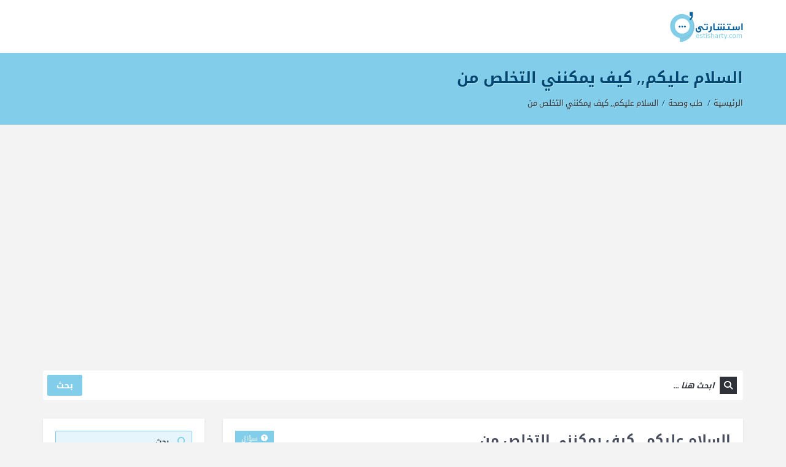

--- FILE ---
content_type: text/html; charset=UTF-8
request_url: https://estisharty.com/q/%D8%A7%D9%84%D8%B3%D9%84%D8%A7%D9%85-%D8%B9%D9%84%D9%8A%D9%83%D9%85%D9%83%D9%8A%D9%81-%D9%8A%D9%85%D9%83%D9%86%D9%86%D9%8A-%D8%A7%D9%84%D8%AA%D8%AE%D9%84%D8%B5-%D9%85%D9%86-2/
body_size: 18956
content:
<!DOCTYPE html>
<html dir="rtl" lang="ar" prefix="og: https://ogp.me/ns#" class="no-js no-svg">
<head>
<meta charset="UTF-8">
<link rel="profile" href="https://gmpg.org/xfn/11">
<link rel="pingback" href="https://estisharty.com/xmlrpc.php">
<meta name="viewport" content="width=device-width, initial-scale=1, maximum-scale=1">
<meta http-equiv="X-UA-Compatible" content="ie=edge">
<meta name="generator" content="Ask me 7.0.1">

<!-- تحسين مُحركات البحث بواسطة رانك ماث برو (Rank Math PRO)-  https://s.rankmath.com/home -->
<title>السلام عليكم,, كيف يمكنني التخلص من - استشارتي</title>
<meta name="description" content="السلام عليكم,,"/>
<meta name="robots" content="follow, index, max-snippet:-1, max-video-preview:-1, max-image-preview:large"/>
<link rel="canonical" href="https://estisharty.com/q/%d8%a7%d9%84%d8%b3%d9%84%d8%a7%d9%85-%d8%b9%d9%84%d9%8a%d9%83%d9%85%d9%83%d9%8a%d9%81-%d9%8a%d9%85%d9%83%d9%86%d9%86%d9%8a-%d8%a7%d9%84%d8%aa%d8%ae%d9%84%d8%b5-%d9%85%d9%86-2/" />
<meta property="og:locale" content="ar_AR" />
<meta property="og:type" content="article" />
<meta property="og:title" content="السلام عليكم,, كيف يمكنني التخلص من - استشارتي" />
<meta property="og:description" content="السلام عليكم,," />
<meta property="og:url" content="https://estisharty.com/q/%d8%a7%d9%84%d8%b3%d9%84%d8%a7%d9%85-%d8%b9%d9%84%d9%8a%d9%83%d9%85%d9%83%d9%8a%d9%81-%d9%8a%d9%85%d9%83%d9%86%d9%86%d9%8a-%d8%a7%d9%84%d8%aa%d8%ae%d9%84%d8%b5-%d9%85%d9%86-2/" />
<meta property="og:site_name" content="استشارتي" />
<meta name="twitter:card" content="summary_large_image" />
<meta name="twitter:title" content="السلام عليكم,, كيف يمكنني التخلص من - استشارتي" />
<meta name="twitter:description" content="السلام عليكم,," />
<!-- /إضافة تحسين محركات البحث لووردبريس Rank Math -->

<link rel='dns-prefetch' href='//www.google.com' />
<link rel='dns-prefetch' href='//fonts.googleapis.com' />
<link rel="alternate" type="application/rss+xml" title="استشارتي &laquo; الخلاصة" href="https://estisharty.com/feed/" />
<link rel="alternate" type="application/rss+xml" title="استشارتي &laquo; خلاصة التعليقات" href="https://estisharty.com/comments/feed/" />
<link rel="alternate" type="application/rss+xml" title="استشارتي &laquo; السلام عليكم,,

كيف يمكنني التخلص من خلاصة التعليقات" href="https://estisharty.com/q/%d8%a7%d9%84%d8%b3%d9%84%d8%a7%d9%85-%d8%b9%d9%84%d9%8a%d9%83%d9%85%d9%83%d9%8a%d9%81-%d9%8a%d9%85%d9%83%d9%86%d9%86%d9%8a-%d8%a7%d9%84%d8%aa%d8%ae%d9%84%d8%b5-%d9%85%d9%86-2/feed/" />
<script type="text/javascript">
/* <![CDATA[ */
window._wpemojiSettings = {"baseUrl":"https:\/\/s.w.org\/images\/core\/emoji\/15.0.3\/72x72\/","ext":".png","svgUrl":"https:\/\/s.w.org\/images\/core\/emoji\/15.0.3\/svg\/","svgExt":".svg","source":{"concatemoji":"https:\/\/estisharty.com\/wp-includes\/js\/wp-emoji-release.min.js?ver=6.6.4"}};
/*! This file is auto-generated */
!function(i,n){var o,s,e;function c(e){try{var t={supportTests:e,timestamp:(new Date).valueOf()};sessionStorage.setItem(o,JSON.stringify(t))}catch(e){}}function p(e,t,n){e.clearRect(0,0,e.canvas.width,e.canvas.height),e.fillText(t,0,0);var t=new Uint32Array(e.getImageData(0,0,e.canvas.width,e.canvas.height).data),r=(e.clearRect(0,0,e.canvas.width,e.canvas.height),e.fillText(n,0,0),new Uint32Array(e.getImageData(0,0,e.canvas.width,e.canvas.height).data));return t.every(function(e,t){return e===r[t]})}function u(e,t,n){switch(t){case"flag":return n(e,"\ud83c\udff3\ufe0f\u200d\u26a7\ufe0f","\ud83c\udff3\ufe0f\u200b\u26a7\ufe0f")?!1:!n(e,"\ud83c\uddfa\ud83c\uddf3","\ud83c\uddfa\u200b\ud83c\uddf3")&&!n(e,"\ud83c\udff4\udb40\udc67\udb40\udc62\udb40\udc65\udb40\udc6e\udb40\udc67\udb40\udc7f","\ud83c\udff4\u200b\udb40\udc67\u200b\udb40\udc62\u200b\udb40\udc65\u200b\udb40\udc6e\u200b\udb40\udc67\u200b\udb40\udc7f");case"emoji":return!n(e,"\ud83d\udc26\u200d\u2b1b","\ud83d\udc26\u200b\u2b1b")}return!1}function f(e,t,n){var r="undefined"!=typeof WorkerGlobalScope&&self instanceof WorkerGlobalScope?new OffscreenCanvas(300,150):i.createElement("canvas"),a=r.getContext("2d",{willReadFrequently:!0}),o=(a.textBaseline="top",a.font="600 32px Arial",{});return e.forEach(function(e){o[e]=t(a,e,n)}),o}function t(e){var t=i.createElement("script");t.src=e,t.defer=!0,i.head.appendChild(t)}"undefined"!=typeof Promise&&(o="wpEmojiSettingsSupports",s=["flag","emoji"],n.supports={everything:!0,everythingExceptFlag:!0},e=new Promise(function(e){i.addEventListener("DOMContentLoaded",e,{once:!0})}),new Promise(function(t){var n=function(){try{var e=JSON.parse(sessionStorage.getItem(o));if("object"==typeof e&&"number"==typeof e.timestamp&&(new Date).valueOf()<e.timestamp+604800&&"object"==typeof e.supportTests)return e.supportTests}catch(e){}return null}();if(!n){if("undefined"!=typeof Worker&&"undefined"!=typeof OffscreenCanvas&&"undefined"!=typeof URL&&URL.createObjectURL&&"undefined"!=typeof Blob)try{var e="postMessage("+f.toString()+"("+[JSON.stringify(s),u.toString(),p.toString()].join(",")+"));",r=new Blob([e],{type:"text/javascript"}),a=new Worker(URL.createObjectURL(r),{name:"wpTestEmojiSupports"});return void(a.onmessage=function(e){c(n=e.data),a.terminate(),t(n)})}catch(e){}c(n=f(s,u,p))}t(n)}).then(function(e){for(var t in e)n.supports[t]=e[t],n.supports.everything=n.supports.everything&&n.supports[t],"flag"!==t&&(n.supports.everythingExceptFlag=n.supports.everythingExceptFlag&&n.supports[t]);n.supports.everythingExceptFlag=n.supports.everythingExceptFlag&&!n.supports.flag,n.DOMReady=!1,n.readyCallback=function(){n.DOMReady=!0}}).then(function(){return e}).then(function(){var e;n.supports.everything||(n.readyCallback(),(e=n.source||{}).concatemoji?t(e.concatemoji):e.wpemoji&&e.twemoji&&(t(e.twemoji),t(e.wpemoji)))}))}((window,document),window._wpemojiSettings);
/* ]]> */
</script>
<style id='wp-emoji-styles-inline-css' type='text/css'>

	img.wp-smiley, img.emoji {
		display: inline !important;
		border: none !important;
		box-shadow: none !important;
		height: 1em !important;
		width: 1em !important;
		margin: 0 0.07em !important;
		vertical-align: -0.1em !important;
		background: none !important;
		padding: 0 !important;
	}
</style>
<link rel='stylesheet' id='wp-block-library-rtl-css' href='https://estisharty.com/wp-includes/css/dist/block-library/style-rtl.min.css?ver=6.6.4' type='text/css' media='all' />
<style id='rank-math-toc-block-style-inline-css' type='text/css'>
.wp-block-rank-math-toc-block nav ol{counter-reset:item}.wp-block-rank-math-toc-block nav ol li{display:block}.wp-block-rank-math-toc-block nav ol li:before{content:counters(item, ".") ". ";counter-increment:item}

</style>
<style id='classic-theme-styles-inline-css' type='text/css'>
/*! This file is auto-generated */
.wp-block-button__link{color:#fff;background-color:#32373c;border-radius:9999px;box-shadow:none;text-decoration:none;padding:calc(.667em + 2px) calc(1.333em + 2px);font-size:1.125em}.wp-block-file__button{background:#32373c;color:#fff;text-decoration:none}
</style>
<style id='global-styles-inline-css' type='text/css'>
:root{--wp--preset--aspect-ratio--square: 1;--wp--preset--aspect-ratio--4-3: 4/3;--wp--preset--aspect-ratio--3-4: 3/4;--wp--preset--aspect-ratio--3-2: 3/2;--wp--preset--aspect-ratio--2-3: 2/3;--wp--preset--aspect-ratio--16-9: 16/9;--wp--preset--aspect-ratio--9-16: 9/16;--wp--preset--color--black: #000000;--wp--preset--color--cyan-bluish-gray: #abb8c3;--wp--preset--color--white: #ffffff;--wp--preset--color--pale-pink: #f78da7;--wp--preset--color--vivid-red: #cf2e2e;--wp--preset--color--luminous-vivid-orange: #ff6900;--wp--preset--color--luminous-vivid-amber: #fcb900;--wp--preset--color--light-green-cyan: #7bdcb5;--wp--preset--color--vivid-green-cyan: #00d084;--wp--preset--color--pale-cyan-blue: #8ed1fc;--wp--preset--color--vivid-cyan-blue: #0693e3;--wp--preset--color--vivid-purple: #9b51e0;--wp--preset--gradient--vivid-cyan-blue-to-vivid-purple: linear-gradient(135deg,rgba(6,147,227,1) 0%,rgb(155,81,224) 100%);--wp--preset--gradient--light-green-cyan-to-vivid-green-cyan: linear-gradient(135deg,rgb(122,220,180) 0%,rgb(0,208,130) 100%);--wp--preset--gradient--luminous-vivid-amber-to-luminous-vivid-orange: linear-gradient(135deg,rgba(252,185,0,1) 0%,rgba(255,105,0,1) 100%);--wp--preset--gradient--luminous-vivid-orange-to-vivid-red: linear-gradient(135deg,rgba(255,105,0,1) 0%,rgb(207,46,46) 100%);--wp--preset--gradient--very-light-gray-to-cyan-bluish-gray: linear-gradient(135deg,rgb(238,238,238) 0%,rgb(169,184,195) 100%);--wp--preset--gradient--cool-to-warm-spectrum: linear-gradient(135deg,rgb(74,234,220) 0%,rgb(151,120,209) 20%,rgb(207,42,186) 40%,rgb(238,44,130) 60%,rgb(251,105,98) 80%,rgb(254,248,76) 100%);--wp--preset--gradient--blush-light-purple: linear-gradient(135deg,rgb(255,206,236) 0%,rgb(152,150,240) 100%);--wp--preset--gradient--blush-bordeaux: linear-gradient(135deg,rgb(254,205,165) 0%,rgb(254,45,45) 50%,rgb(107,0,62) 100%);--wp--preset--gradient--luminous-dusk: linear-gradient(135deg,rgb(255,203,112) 0%,rgb(199,81,192) 50%,rgb(65,88,208) 100%);--wp--preset--gradient--pale-ocean: linear-gradient(135deg,rgb(255,245,203) 0%,rgb(182,227,212) 50%,rgb(51,167,181) 100%);--wp--preset--gradient--electric-grass: linear-gradient(135deg,rgb(202,248,128) 0%,rgb(113,206,126) 100%);--wp--preset--gradient--midnight: linear-gradient(135deg,rgb(2,3,129) 0%,rgb(40,116,252) 100%);--wp--preset--font-size--small: 13px;--wp--preset--font-size--medium: 20px;--wp--preset--font-size--large: 36px;--wp--preset--font-size--x-large: 42px;--wp--preset--spacing--20: 0.44rem;--wp--preset--spacing--30: 0.67rem;--wp--preset--spacing--40: 1rem;--wp--preset--spacing--50: 1.5rem;--wp--preset--spacing--60: 2.25rem;--wp--preset--spacing--70: 3.38rem;--wp--preset--spacing--80: 5.06rem;--wp--preset--shadow--natural: 6px 6px 9px rgba(0, 0, 0, 0.2);--wp--preset--shadow--deep: 12px 12px 50px rgba(0, 0, 0, 0.4);--wp--preset--shadow--sharp: 6px 6px 0px rgba(0, 0, 0, 0.2);--wp--preset--shadow--outlined: 6px 6px 0px -3px rgba(255, 255, 255, 1), 6px 6px rgba(0, 0, 0, 1);--wp--preset--shadow--crisp: 6px 6px 0px rgba(0, 0, 0, 1);}:where(.is-layout-flex){gap: 0.5em;}:where(.is-layout-grid){gap: 0.5em;}body .is-layout-flex{display: flex;}.is-layout-flex{flex-wrap: wrap;align-items: center;}.is-layout-flex > :is(*, div){margin: 0;}body .is-layout-grid{display: grid;}.is-layout-grid > :is(*, div){margin: 0;}:where(.wp-block-columns.is-layout-flex){gap: 2em;}:where(.wp-block-columns.is-layout-grid){gap: 2em;}:where(.wp-block-post-template.is-layout-flex){gap: 1.25em;}:where(.wp-block-post-template.is-layout-grid){gap: 1.25em;}.has-black-color{color: var(--wp--preset--color--black) !important;}.has-cyan-bluish-gray-color{color: var(--wp--preset--color--cyan-bluish-gray) !important;}.has-white-color{color: var(--wp--preset--color--white) !important;}.has-pale-pink-color{color: var(--wp--preset--color--pale-pink) !important;}.has-vivid-red-color{color: var(--wp--preset--color--vivid-red) !important;}.has-luminous-vivid-orange-color{color: var(--wp--preset--color--luminous-vivid-orange) !important;}.has-luminous-vivid-amber-color{color: var(--wp--preset--color--luminous-vivid-amber) !important;}.has-light-green-cyan-color{color: var(--wp--preset--color--light-green-cyan) !important;}.has-vivid-green-cyan-color{color: var(--wp--preset--color--vivid-green-cyan) !important;}.has-pale-cyan-blue-color{color: var(--wp--preset--color--pale-cyan-blue) !important;}.has-vivid-cyan-blue-color{color: var(--wp--preset--color--vivid-cyan-blue) !important;}.has-vivid-purple-color{color: var(--wp--preset--color--vivid-purple) !important;}.has-black-background-color{background-color: var(--wp--preset--color--black) !important;}.has-cyan-bluish-gray-background-color{background-color: var(--wp--preset--color--cyan-bluish-gray) !important;}.has-white-background-color{background-color: var(--wp--preset--color--white) !important;}.has-pale-pink-background-color{background-color: var(--wp--preset--color--pale-pink) !important;}.has-vivid-red-background-color{background-color: var(--wp--preset--color--vivid-red) !important;}.has-luminous-vivid-orange-background-color{background-color: var(--wp--preset--color--luminous-vivid-orange) !important;}.has-luminous-vivid-amber-background-color{background-color: var(--wp--preset--color--luminous-vivid-amber) !important;}.has-light-green-cyan-background-color{background-color: var(--wp--preset--color--light-green-cyan) !important;}.has-vivid-green-cyan-background-color{background-color: var(--wp--preset--color--vivid-green-cyan) !important;}.has-pale-cyan-blue-background-color{background-color: var(--wp--preset--color--pale-cyan-blue) !important;}.has-vivid-cyan-blue-background-color{background-color: var(--wp--preset--color--vivid-cyan-blue) !important;}.has-vivid-purple-background-color{background-color: var(--wp--preset--color--vivid-purple) !important;}.has-black-border-color{border-color: var(--wp--preset--color--black) !important;}.has-cyan-bluish-gray-border-color{border-color: var(--wp--preset--color--cyan-bluish-gray) !important;}.has-white-border-color{border-color: var(--wp--preset--color--white) !important;}.has-pale-pink-border-color{border-color: var(--wp--preset--color--pale-pink) !important;}.has-vivid-red-border-color{border-color: var(--wp--preset--color--vivid-red) !important;}.has-luminous-vivid-orange-border-color{border-color: var(--wp--preset--color--luminous-vivid-orange) !important;}.has-luminous-vivid-amber-border-color{border-color: var(--wp--preset--color--luminous-vivid-amber) !important;}.has-light-green-cyan-border-color{border-color: var(--wp--preset--color--light-green-cyan) !important;}.has-vivid-green-cyan-border-color{border-color: var(--wp--preset--color--vivid-green-cyan) !important;}.has-pale-cyan-blue-border-color{border-color: var(--wp--preset--color--pale-cyan-blue) !important;}.has-vivid-cyan-blue-border-color{border-color: var(--wp--preset--color--vivid-cyan-blue) !important;}.has-vivid-purple-border-color{border-color: var(--wp--preset--color--vivid-purple) !important;}.has-vivid-cyan-blue-to-vivid-purple-gradient-background{background: var(--wp--preset--gradient--vivid-cyan-blue-to-vivid-purple) !important;}.has-light-green-cyan-to-vivid-green-cyan-gradient-background{background: var(--wp--preset--gradient--light-green-cyan-to-vivid-green-cyan) !important;}.has-luminous-vivid-amber-to-luminous-vivid-orange-gradient-background{background: var(--wp--preset--gradient--luminous-vivid-amber-to-luminous-vivid-orange) !important;}.has-luminous-vivid-orange-to-vivid-red-gradient-background{background: var(--wp--preset--gradient--luminous-vivid-orange-to-vivid-red) !important;}.has-very-light-gray-to-cyan-bluish-gray-gradient-background{background: var(--wp--preset--gradient--very-light-gray-to-cyan-bluish-gray) !important;}.has-cool-to-warm-spectrum-gradient-background{background: var(--wp--preset--gradient--cool-to-warm-spectrum) !important;}.has-blush-light-purple-gradient-background{background: var(--wp--preset--gradient--blush-light-purple) !important;}.has-blush-bordeaux-gradient-background{background: var(--wp--preset--gradient--blush-bordeaux) !important;}.has-luminous-dusk-gradient-background{background: var(--wp--preset--gradient--luminous-dusk) !important;}.has-pale-ocean-gradient-background{background: var(--wp--preset--gradient--pale-ocean) !important;}.has-electric-grass-gradient-background{background: var(--wp--preset--gradient--electric-grass) !important;}.has-midnight-gradient-background{background: var(--wp--preset--gradient--midnight) !important;}.has-small-font-size{font-size: var(--wp--preset--font-size--small) !important;}.has-medium-font-size{font-size: var(--wp--preset--font-size--medium) !important;}.has-large-font-size{font-size: var(--wp--preset--font-size--large) !important;}.has-x-large-font-size{font-size: var(--wp--preset--font-size--x-large) !important;}
:where(.wp-block-post-template.is-layout-flex){gap: 1.25em;}:where(.wp-block-post-template.is-layout-grid){gap: 1.25em;}
:where(.wp-block-columns.is-layout-flex){gap: 2em;}:where(.wp-block-columns.is-layout-grid){gap: 2em;}
:root :where(.wp-block-pullquote){font-size: 1.5em;line-height: 1.6;}
</style>
<link rel='stylesheet' id='open-sans-css' href='https://fonts.googleapis.com/css?family=Open+Sans%3A300italic%2C400italic%2C600italic%2C300%2C400%2C600&#038;subset=latin%2Clatin-ext&#038;display=fallback&#038;ver=6.6.4' type='text/css' media='all' />
<link rel='stylesheet' id='droidarabickufi-css' href='https://fonts.googleapis.com/earlyaccess/droidarabickufi.css?ver=6.6.4' type='text/css' media='all' />
<link rel='stylesheet' id='v_base-css' href='https://estisharty.com/wp-content/themes/ask-me/css/base.css?ver=6.6.4' type='text/css' media='all' />
<link rel='stylesheet' id='v_lists-css' href='https://estisharty.com/wp-content/themes/ask-me/css/lists.css?ver=6.6.4' type='text/css' media='all' />
<link rel='stylesheet' id='v_bootstrap-css' href='https://estisharty.com/wp-content/themes/ask-me/css/bootstrap.min.css?ver=6.6.4' type='text/css' media='all' />
<link rel='stylesheet' id='v_prettyPhoto-css' href='https://estisharty.com/wp-content/themes/ask-me/css/prettyPhoto.css?ver=6.6.4' type='text/css' media='all' />
<link rel='stylesheet' id='v_font_awesome_old-css' href='https://estisharty.com/wp-content/themes/ask-me/css/font-awesome-old/css/font-awesome.min.css?ver=6.6.4' type='text/css' media='all' />
<link rel='stylesheet' id='v_font_awesome-css' href='https://estisharty.com/wp-content/themes/ask-me/css/font-awesome/css/fontawesome-all.min.css?ver=6.6.4' type='text/css' media='all' />
<link rel='stylesheet' id='v_fontello-css' href='https://estisharty.com/wp-content/themes/ask-me/css/fontello/css/fontello.css?ver=6.6.4' type='text/css' media='all' />
<link rel='stylesheet' id='v_enotype-css' href='https://estisharty.com/wp-content/themes/ask-me/woocommerce/enotype/enotype.css?ver=6.6.4' type='text/css' media='all' />
<link rel='stylesheet' id='select2-css-css' href='https://estisharty.com/wp-content/themes/ask-me/css/select2.min.css?ver=7.0.1' type='text/css' media='all' />
<link rel='stylesheet' id='v_css-css' href='https://estisharty.com/wp-content/themes/ask-me/style.css' type='text/css' media='all' />
<link rel='stylesheet' id='v_bootstrap_ar-css' href='https://estisharty.com/wp-content/themes/ask-me/css/bootstrap.min-ar.css?ver=6.6.4' type='text/css' media='all' />
<link rel='stylesheet' id='v_rtl_css-css' href='https://estisharty.com/wp-content/themes/ask-me/css/rtl.css?ver=7.0.1' type='text/css' media='all' />
<link rel='stylesheet' id='v_responsive_rtl-css' href='https://estisharty.com/wp-content/themes/ask-me/css/rtl-responsive.css?ver=7.0.1' type='text/css' media='all' />
<link rel='stylesheet' id='skin-blue-css' href='https://estisharty.com/wp-content/themes/ask-me/css/skins/blue.css?ver=7.0.1' type='text/css' media='all' />
<link rel='stylesheet' id='vpanel_custom-css' href='https://estisharty.com/wp-content/themes/ask-me/css/custom.css?ver=6.6.4' type='text/css' media='all' />
<style id='vpanel_custom-inline-css' type='text/css'>

		::-moz-selection {
			background: #82cde9;
		}
		::selection {
			background: #82cde9;
		}
		.more:hover,.button.color,.button.black:hover,.go-up,.widget_portfolio .portfolio-widget-item:hover .portfolio_img:before,.popular_posts .popular_img:hover a:before,.widget_flickr a:hover:before,.widget_highest_points .author-img a:hover:before,.question-author-img:hover span,.pagination a:hover,.pagination span:hover,.pagination span.current,.about-author .author-image a:hover:before,.avatar-img a:hover:before,.question-comments a,.flex-direction-nav li a:hover,.button.dark_button.color:hover,.table-style-2 thead th,.progressbar-percent,.carousel-arrow a:hover,.box_icon:hover .icon_circle,.box_icon:hover .icon_soft_r,.box_icon:hover .icon_square,.bg_default,.box_warp_colored,.box_warp_hover:hover,.post .boxedtitle i,.single-question-title i,.question-type,.post-type,.social_icon a,.page-content .boxedtitle,.main-content .boxedtitle,.flex-caption h2,.flex-control-nav li a.flex-active,.bxslider-overlay:before,.navigation .header-menu ul li ul li:hover > a,.navigation .header-menu ul li ul li.current_page_item > a,#header-top,.navigation > .header-menu > ul > li:hover > a,.navigation > .header-menu > ul > li.current_page_item > a,.navigation > .header-menu > ul > li.current-menu-item > a,.top-after-header,.breadcrumbs,#footer-bottom .social_icons ul li a:hover,.tagcloud a:hover,input[type="checkbox"],.login-password a:hover,.tab a.current,.question-type-main,.question-report:hover,.load-questions,.del-poll-li:hover,.styled-select::before,.fileinputs span,.post .post-type,.divider span,.widget_menu li.current_page_item a,.accordion .accordion-title.active a,.tab-inner-warp,.navigation_mobile,.user-profile-img a:hover:before,.post-pagination > span,#footer.footer_dark .tagcloud a:hover,input[type="submit"],.woocommerce button[type="submit"],.post-delete a,.post-edit a,.woocommerce [type="submit"][name="update_cart"]:hover,.buttons .button.wc-forward:hover,.button.checkout.wc-forward,.woocommerce .widget_price_filter .price_slider_wrapper .ui-widget-content,.woocommerce-page .widget_price_filter .price_slider_wrapper .ui-widget-content,ul.products li .woocommerce_product_thumbnail .woocommerce_woo_cart_bt .button,ul.products li .woocommerce_product_thumbnail .yith-wcwl-add-button .add_to_wishlist,.cart_list .remove,.wc-proceed-to-checkout .button.wc-forward,.single_add_to_cart_button,.return-to-shop a,.button-default.empty-cart,.wc-proceed-to-checkout a,.button[name="calc_shipping"],.price_slider_amount button.button[type="submit"],.button.checkout.wc-forward,.button.view,#footer.footer_dark .buttons .button.wc-forward,#footer.footer_dark .buttons .button.wc-forward:first-child:hover,.woocommerce-MyAccount-downloads-file.button.alt,.ask-button:hover,.ui-datepicker-header,.ui-datepicker-current-day,.mobile-bar-apps-colored .mobile-bar-content,.select2-container--default .select2-results__option--highlighted.select2-results__option--selectable,.askme_button {
			 background-color: #82cde9;
		}
		p a,li a, a:hover,.button.normal:hover,span.color,#footer a:hover,.widget a:hover,.question h3 a:hover,.boxedtitle h1 a:hover,.boxedtitle h2 a:hover,.boxedtitle h3 a:hover,.boxedtitle h4 a:hover,.boxedtitle h5 a:hover,.boxedtitle h6 a:hover,.box_icon:hover span i,.color_default,.navigation_mobile > ul a:hover,.navigation_mobile > ul li ul li:hover:before,.post .post-meta .meta-author a:hover,.post .post-meta .meta-categories a:hover,.post .post-meta .meta-comment a:hover,.question h2 a:hover,.question-category a:hover,.question-reply:hover i,.question-category a:hover i,.question-comment a:hover,.question-comment a:hover i,.question-reply:hover,.post .post-meta .meta-author:hover a,.post .post-meta .meta-author:hover i,.post .post-meta .meta-categories:hover i,.post .post-meta .meta-comment:hover a,.post .post-meta .meta-comment:hover i,.post-title a:hover,.question-tags a,.question .question-type,.comment-author a:hover,.comment-reply:hover,.user-profile-widget li a:hover,.taglist .tag a.delete:before,.form-style p span.color,.post-tags,.post-tags a,.related-posts li a:hover,.related-posts li a:hover i,#footer.footer_light_top .related-posts li a:hover,.related-posts li a:hover i,.share-inside,.share-inside-warp ul li a:hover,.user-points .question-vote-result,.navigation > .header-menu > ul > li > a > .menu-nav-arrow,#footer-bottom a,.widget h3.widget_title,#footer .related-item span,.widget_twitter ul li:before,#footer .widget_twitter .tweet_time a,.widget_highest_points li h6 a,#footer .widget_contact ul li span,.rememberme label,.ask_login .ask_captcha_p i,.login-text i,.subscribe-text i,.widget_search .search-submit,.login-password i,.question-tags,.question-tags i,.panel-pop h2,input[type="text"],input[type="password"],input[type="email"],input[type="url"],input[type="number"],textarea,select,.panel-pop p,.main-content .page-content .boxedtitle.page-title h2,.fakefile button,.login p,.login h2,.contact-us h2,.share-inside i,#related-posts h2,.comment-reply,.post-title,.post-title a,.user-profile h2,.user-profile h2 a,.stats-head,.block-stats-1,.block-stats-2,.block-stats-3,.block-stats-4,.user-question h3 a,.icon_shortcode .ul_icons li,.testimonial-client span,.box_icon h1,.box_icon h2,.box_icon h3,.box_icon h4,.box_icon h5,.box_icon h6,.widget_contact ul li i,#footer.footer_light_top .widget a:hover,#header .logo h2 a:hover,.widget_tabs.tabs-warp .tabs li a,#footer .widget .widget_highest_points a,#footer .related-item h3 a:hover,#footer.footer_dark .widget .widget_comments a:hover,#footer .widget_tabs.tabs-warp .tabs li a,.dark_skin .sidebar .widget a:hover,.user-points h3,.woocommerce mark,.woocommerce .product_list_widget ins span,.woocommerce-page .product_list_widget ins span,ul.products li .product-details h3 a:hover,ul.products li .product-details .price,ul.products li .product-details h3 a:hover,ul.products li .product-details > a:hover,.widget.woocommerce:not(.widget_product_categories):not(.widget_layered_nav) ul li a:hover,.price > .amount,.woocommerce-page .product .woocommerce-woo-price ins span,.cart_wrapper .widget_shopping_cart_content ul li a:hover,.woocommerce-billing-fields > h3,#order_review_heading,.woocommerce .sections h2,.yith-wcwl-share > h4,.woocommerce .sections h3,.woocommerce header.title h3,.main-title > h4,.woocommerce h2,.post-content .woocommerce h3,.box-default.woocommerce-message .button,.woocommerce .cart .product-name a:hover,header.title a,.widget_search label:before,.post .post-meta .post-view a:hover,.post .post-meta .post-view:hover a,.post .post-meta .post-view:hover i,.question-author-meta a:hover,.question-author-meta a:hover i,ul.login-links a:hover,input[type="tel"],.styled-select select,.woocommerce-MyAccount-content .woocommerce-Button.button,.widget_categories .accordion .accordion-title a:hover,.dark_skin .widget_categories .accordion .accordion-title a:hover,.select2-container--default .select2-selection--single,.select2-container--default .select2-selection--single .select2-selection__rendered {
			 color: #82cde9;
		}
		.loader_html,input[type="text"]:focus,input[type="password"]:focus,input[type="email"]:focus,input[type="url"]:focus,input[type="number"]:focus,textarea:focus,.box_icon .form-style textarea:focus,.social_icon a,#footer-bottom .social_icons ul li a:hover,.widget_login input[type="text"],.widget_search input[type="text"],.widget_search input[type="search"],.widget_product_search input[type="search"],.subscribe_widget input[type="text"],.widget_login input[type="password"],.panel_light.login-panel input[type="text"],.panel_light.login-panel input[type="password"],#footer.footer_dark .tagcloud a:hover,#footer.footer_dark .widget_search input[type="text"],.widget_search input[type="search"]:focus,#footer.footer_dark .subscribe_widget input[type="text"]:focus,#footer.footer_dark .widget_login input[type="text"]:focus,#footer.footer_dark .widget_login input[type="password"]:focus,.dark_skin .sidebar .widget_search input[type="text"],.widget_search input[type="search"]:focus,.dark_skin .sidebar .subscribe_widget input[type="text"]:focus,.dark_skin .sidebar .widget_login input[type="text"]:focus,.dark_skin .sidebar .widget_login input[type="password"]:focus,input[type="tel"]:focus,.sidebar .tagcloud a:hover,.tagcloud a:hover {
			border-color: #82cde9;
		}
		.tabs {
			border-bottom-color: #82cde9;
		}
		.tab a.current {
			border-top-color: #82cde9;
		}
		.tabs-vertical .tab a.current,blockquote {
			border-right-color: #82cde9;
		}
		blockquote {
			border-left-color: #82cde9;
		}
			.top-after-header .col-md-9 p textarea,.widget_login input[type="text"],.widget_search input[type="text"],.widget_search input[type="search"],.widget_product_search input[type="search"],.subscribe_widget input[type="text"],.widget_login input[type="password"],.panel_light.login-panel input[type="text"],.panel_light.login-panel input[type="password"],blockquote,.qoute {
				background: rgba(130,205,233,0.20);
			}
		::-moz-selection {
			background: #82cde9;
		}
		::selection {
			background: #82cde9;
		}
		.more:hover,.button.color,.button.black:hover,.go-up,.widget_portfolio .portfolio-widget-item:hover .portfolio_img:before,.popular_posts .popular_img:hover a:before,.widget_flickr a:hover:before,.widget_highest_points .author-img a:hover:before,.question-author-img:hover span,.pagination a:hover,.pagination span:hover,.pagination span.current,.about-author .author-image a:hover:before,.avatar-img a:hover:before,.question-comments a,.flex-direction-nav li a:hover,.button.dark_button.color:hover,.table-style-2 thead th,.progressbar-percent,.carousel-arrow a:hover,.box_icon:hover .icon_circle,.box_icon:hover .icon_soft_r,.box_icon:hover .icon_square,.bg_default,.box_warp_colored,.box_warp_hover:hover,.post .boxedtitle i,.single-question-title i,.question-type,.post-type,.social_icon a,.page-content .boxedtitle,.main-content .boxedtitle,.flex-caption h2,.flex-control-nav li a.flex-active,.bxslider-overlay:before,.navigation .header-menu ul li ul li:hover > a,.navigation .header-menu ul li ul li.current_page_item > a,#header-top,.navigation > .header-menu > ul > li:hover > a,.navigation > .header-menu > ul > li.current_page_item > a,.navigation > .header-menu > ul > li.current-menu-item > a,.top-after-header,.breadcrumbs,#footer-bottom .social_icons ul li a:hover,.tagcloud a:hover,input[type="checkbox"],.login-password a:hover,.tab a.current,.question-type-main,.question-report:hover,.load-questions,.del-poll-li:hover,.styled-select::before,.fileinputs span,.post .post-type,.divider span,.widget_menu li.current_page_item a,.accordion .accordion-title.active a,.tab-inner-warp,.navigation_mobile,.user-profile-img a:hover:before,.post-pagination > span,#footer.footer_dark .tagcloud a:hover,input[type="submit"],.woocommerce button[type="submit"],.post-delete a,.post-edit a,.woocommerce [type="submit"][name="update_cart"]:hover,.buttons .button.wc-forward:hover,.button.checkout.wc-forward,.woocommerce .widget_price_filter .price_slider_wrapper .ui-widget-content,.woocommerce-page .widget_price_filter .price_slider_wrapper .ui-widget-content,ul.products li .woocommerce_product_thumbnail .woocommerce_woo_cart_bt .button,ul.products li .woocommerce_product_thumbnail .yith-wcwl-add-button .add_to_wishlist,.cart_list .remove,.wc-proceed-to-checkout .button.wc-forward,.single_add_to_cart_button,.return-to-shop a,.button-default.empty-cart,.wc-proceed-to-checkout a,.button[name="calc_shipping"],.price_slider_amount button.button[type="submit"],.button.checkout.wc-forward,.button.view,#footer.footer_dark .buttons .button.wc-forward,#footer.footer_dark .buttons .button.wc-forward:first-child:hover,.woocommerce-MyAccount-downloads-file.button.alt,.ask-button:hover,.ui-datepicker-header,.ui-datepicker-current-day,.mobile-bar-apps-colored .mobile-bar-content,.select2-container--default .select2-results__option--highlighted.select2-results__option--selectable,.askme_button {
			 background-color: #82cde9;
		}
		p a,li a, a:hover,.button.normal:hover,span.color,#footer a:hover,.widget a:hover,.question h3 a:hover,.boxedtitle h1 a:hover,.boxedtitle h2 a:hover,.boxedtitle h3 a:hover,.boxedtitle h4 a:hover,.boxedtitle h5 a:hover,.boxedtitle h6 a:hover,.box_icon:hover span i,.color_default,.navigation_mobile > ul a:hover,.navigation_mobile > ul li ul li:hover:before,.post .post-meta .meta-author a:hover,.post .post-meta .meta-categories a:hover,.post .post-meta .meta-comment a:hover,.question h2 a:hover,.question-category a:hover,.question-reply:hover i,.question-category a:hover i,.question-comment a:hover,.question-comment a:hover i,.question-reply:hover,.post .post-meta .meta-author:hover a,.post .post-meta .meta-author:hover i,.post .post-meta .meta-categories:hover i,.post .post-meta .meta-comment:hover a,.post .post-meta .meta-comment:hover i,.post-title a:hover,.question-tags a,.question .question-type,.comment-author a:hover,.comment-reply:hover,.user-profile-widget li a:hover,.taglist .tag a.delete:before,.form-style p span.color,.post-tags,.post-tags a,.related-posts li a:hover,.related-posts li a:hover i,#footer.footer_light_top .related-posts li a:hover,.related-posts li a:hover i,.share-inside,.share-inside-warp ul li a:hover,.user-points .question-vote-result,.navigation > .header-menu > ul > li > a > .menu-nav-arrow,#footer-bottom a,.widget h3.widget_title,#footer .related-item span,.widget_twitter ul li:before,#footer .widget_twitter .tweet_time a,.widget_highest_points li h6 a,#footer .widget_contact ul li span,.rememberme label,.ask_login .ask_captcha_p i,.login-text i,.subscribe-text i,.widget_search .search-submit,.login-password i,.question-tags,.question-tags i,.panel-pop h2,input[type="text"],input[type="password"],input[type="email"],input[type="url"],input[type="number"],textarea,select,.panel-pop p,.main-content .page-content .boxedtitle.page-title h2,.fakefile button,.login p,.login h2,.contact-us h2,.share-inside i,#related-posts h2,.comment-reply,.post-title,.post-title a,.user-profile h2,.user-profile h2 a,.stats-head,.block-stats-1,.block-stats-2,.block-stats-3,.block-stats-4,.user-question h3 a,.icon_shortcode .ul_icons li,.testimonial-client span,.box_icon h1,.box_icon h2,.box_icon h3,.box_icon h4,.box_icon h5,.box_icon h6,.widget_contact ul li i,#footer.footer_light_top .widget a:hover,#header .logo h2 a:hover,.widget_tabs.tabs-warp .tabs li a,#footer .widget .widget_highest_points a,#footer .related-item h3 a:hover,#footer.footer_dark .widget .widget_comments a:hover,#footer .widget_tabs.tabs-warp .tabs li a,.dark_skin .sidebar .widget a:hover,.user-points h3,.woocommerce mark,.woocommerce .product_list_widget ins span,.woocommerce-page .product_list_widget ins span,ul.products li .product-details h3 a:hover,ul.products li .product-details .price,ul.products li .product-details h3 a:hover,ul.products li .product-details > a:hover,.widget.woocommerce:not(.widget_product_categories):not(.widget_layered_nav) ul li a:hover,.price > .amount,.woocommerce-page .product .woocommerce-woo-price ins span,.cart_wrapper .widget_shopping_cart_content ul li a:hover,.woocommerce-billing-fields > h3,#order_review_heading,.woocommerce .sections h2,.yith-wcwl-share > h4,.woocommerce .sections h3,.woocommerce header.title h3,.main-title > h4,.woocommerce h2,.post-content .woocommerce h3,.box-default.woocommerce-message .button,.woocommerce .cart .product-name a:hover,header.title a,.widget_search label:before,.post .post-meta .post-view a:hover,.post .post-meta .post-view:hover a,.post .post-meta .post-view:hover i,.question-author-meta a:hover,.question-author-meta a:hover i,ul.login-links a:hover,input[type="tel"],.styled-select select,.woocommerce-MyAccount-content .woocommerce-Button.button,.widget_categories .accordion .accordion-title a:hover,.dark_skin .widget_categories .accordion .accordion-title a:hover,.select2-container--default .select2-selection--single,.select2-container--default .select2-selection--single .select2-selection__rendered {
			 color: #82cde9;
		}
		.loader_html,input[type="text"]:focus,input[type="password"]:focus,input[type="email"]:focus,input[type="url"]:focus,input[type="number"]:focus,textarea:focus,.box_icon .form-style textarea:focus,.social_icon a,#footer-bottom .social_icons ul li a:hover,.widget_login input[type="text"],.widget_search input[type="text"],.widget_search input[type="search"],.widget_product_search input[type="search"],.subscribe_widget input[type="text"],.widget_login input[type="password"],.panel_light.login-panel input[type="text"],.panel_light.login-panel input[type="password"],#footer.footer_dark .tagcloud a:hover,#footer.footer_dark .widget_search input[type="text"],.widget_search input[type="search"]:focus,#footer.footer_dark .subscribe_widget input[type="text"]:focus,#footer.footer_dark .widget_login input[type="text"]:focus,#footer.footer_dark .widget_login input[type="password"]:focus,.dark_skin .sidebar .widget_search input[type="text"],.widget_search input[type="search"]:focus,.dark_skin .sidebar .subscribe_widget input[type="text"]:focus,.dark_skin .sidebar .widget_login input[type="text"]:focus,.dark_skin .sidebar .widget_login input[type="password"]:focus,input[type="tel"]:focus,.sidebar .tagcloud a:hover,.tagcloud a:hover {
			border-color: #82cde9;
		}
		.tabs {
			border-bottom-color: #82cde9;
		}
		.tab a.current {
			border-top-color: #82cde9;
		}
		.tabs-vertical .tab a.current,blockquote {
			border-right-color: #82cde9;
		}
		blockquote {
			border-left-color: #82cde9;
		}
			.top-after-header .col-md-9 p textarea,.widget_login input[type="text"],.widget_search input[type="text"],.widget_search input[type="search"],.widget_product_search input[type="search"],.subscribe_widget input[type="text"],.widget_login input[type="password"],.panel_light.login-panel input[type="text"],.panel_light.login-panel input[type="password"],blockquote,.qoute {
				background: rgba(130,205,233,0.20);
			}.logo img {
			max-width: 119px;
		}.breadcrumbs
{
color: #004773;
text-shadow: 1px 1px 0 #b8e4f4;
}
.breadcrumbs .crumbs a,
.breadcrumbs .crumbs a:hover {
color: #333 !important;
}
</style>
<link rel='stylesheet' id='askme-fonts-css' href='//fonts.googleapis.com/css?family=%27Droid+Arabic+Kufi%27%2C%27Open+Sans%3A100%2C100i%2C200%2C200i%2C300%2C300i%2C400%2C400i%2C500%2C500i%2C600%2C600i%2C700%2C700i%2C800%2C800i%2C900%2C900i%7CRoboto%3A100%2C100i%2C200%2C200i%2C300%2C300i%2C400%2C400i%2C500%2C500i%2C600%2C600i%2C700%2C700i%2C800%2C800i%2C900%2C900i%26amp%3Bsubset%3Dcyrillic%2Ccyrillic-ext%2Cgreek%2Cgreek-ext%2Clatin-ext%2Cvietnamese%26amp%3Bdisplay%3Dswap&#038;ver=7.0.1' type='text/css' media='all' />
<script type="text/javascript" src="https://estisharty.com/wp-includes/js/jquery/jquery.min.js?ver=3.7.1" id="jquery-core-js"></script>
<script type="text/javascript" src="https://estisharty.com/wp-includes/js/jquery/jquery-migrate.min.js?ver=3.4.1" id="jquery-migrate-js"></script>
<script type="text/javascript" src="https://estisharty.com/wp-content/themes/ask-me/js/select2.min.js?ver=7.0.1" id="select2-js-js"></script>
<script type="text/javascript" src="https://estisharty.com/wp-content/themes/ask-me/js/jquery.easing.1.3.min.js?ver=6.6.4" id="v_easing-js"></script>
<script type="text/javascript" src="https://estisharty.com/wp-content/themes/ask-me/js/html5.js?ver=6.6.4" id="v_html5-js"></script>
<script type="text/javascript" src="https://estisharty.com/wp-content/themes/ask-me/js/jflickrfeed.min.js?ver=6.6.4" id="v_jflickrfeed-js"></script>
<script type="text/javascript" src="https://estisharty.com/wp-content/themes/ask-me/js/jquery.inview.min.js?ver=6.6.4" id="v_inview-js"></script>
<script type="text/javascript" src="https://estisharty.com/wp-content/themes/ask-me/js/jquery.tipsy.js?ver=6.6.4" id="v_tipsy-js"></script>
<script type="text/javascript" src="https://estisharty.com/wp-content/themes/ask-me/js/tabs.js?ver=6.6.4" id="v_tabs-js"></script>
<script type="text/javascript" src="https://estisharty.com/wp-content/themes/ask-me/js/jquery.flexslider.js?ver=6.6.4" id="v_flexslider-js"></script>
<script type="text/javascript" src="https://estisharty.com/wp-content/themes/ask-me/js/jquery.prettyPhoto.js?ver=6.6.4" id="v_prettyphoto-js"></script>
<script type="text/javascript" src="https://estisharty.com/wp-content/themes/ask-me/js/jquery.carouFredSel-6.2.1-packed.js?ver=6.6.4" id="v_carouFredSel-js"></script>
<script type="text/javascript" src="https://estisharty.com/wp-content/themes/ask-me/js/jquery.scrollTo.js?ver=6.6.4" id="v_scrollTo-js"></script>
<script type="text/javascript" src="https://estisharty.com/wp-content/themes/ask-me/js/jquery.nav.js?ver=6.6.4" id="v_nav-js"></script>
<script type="text/javascript" src="https://estisharty.com/wp-content/themes/ask-me/js/tags.js?ver=6.6.4" id="v_tags-js"></script>
<script type="text/javascript" src="https://estisharty.com/wp-content/themes/ask-me/js/theia.js?ver=6.6.4" id="v_theia-js"></script>
<script type="text/javascript" src="https://estisharty.com/wp-content/themes/ask-me/js/mCustomScrollbar.js?ver=6.6.4" id="v_mCustomScrollbar-js"></script>
<script type="text/javascript" src="https://estisharty.com/wp-content/themes/ask-me/js/jquery.bxslider.min-ar.js?ver=6.6.4" id="v_bxslider-js"></script>
<script type="text/javascript" src="https://estisharty.com/wp-includes/js/jquery/ui/core.min.js?ver=1.13.3" id="jquery-ui-core-js"></script>
<script type="text/javascript" src="https://estisharty.com/wp-includes/js/jquery/ui/mouse.min.js?ver=1.13.3" id="jquery-ui-mouse-js"></script>
<script type="text/javascript" src="https://estisharty.com/wp-includes/js/jquery/ui/sortable.min.js?ver=1.13.3" id="jquery-ui-sortable-js"></script>
<script type="text/javascript" src="https://estisharty.com/wp-includes/js/jquery/ui/datepicker.min.js?ver=1.13.3" id="jquery-ui-datepicker-js"></script>
<script type="text/javascript" id="jquery-ui-datepicker-js-after">
/* <![CDATA[ */
jQuery(function(jQuery){jQuery.datepicker.setDefaults({"closeText":"\u0625\u063a\u0644\u0627\u0642","currentText":"\u0627\u0644\u064a\u0648\u0645","monthNames":["\u064a\u0646\u0627\u064a\u0631","\u0641\u0628\u0631\u0627\u064a\u0631","\u0645\u0627\u0631\u0633","\u0623\u0628\u0631\u064a\u0644","\u0645\u0627\u064a\u0648","\u064a\u0648\u0646\u064a\u0648","\u064a\u0648\u0644\u064a\u0648","\u0623\u063a\u0633\u0637\u0633","\u0633\u0628\u062a\u0645\u0628\u0631","\u0623\u0643\u062a\u0648\u0628\u0631","\u0646\u0648\u0641\u0645\u0628\u0631","\u062f\u064a\u0633\u0645\u0628\u0631"],"monthNamesShort":["\u064a\u0646\u0627\u064a\u0631","\u0641\u0628\u0631\u0627\u064a\u0631","\u0645\u0627\u0631\u0633","\u0623\u0628\u0631\u064a\u0644","\u0645\u0627\u064a\u0648","\u064a\u0648\u0646\u064a\u0648","\u064a\u0648\u0644\u064a\u0648","\u0623\u063a\u0633\u0637\u0633","\u0633\u0628\u062a\u0645\u0628\u0631","\u0623\u0643\u062a\u0648\u0628\u0631","\u0646\u0648\u0641\u0645\u0628\u0631","\u062f\u064a\u0633\u0645\u0628\u0631"],"nextText":"\u0627\u0644\u062a\u0627\u0644\u064a","prevText":"\u0627\u0644\u0633\u0627\u0628\u0642","dayNames":["\u0627\u0644\u0623\u062d\u062f","\u0627\u0644\u0625\u062b\u0646\u064a\u0646","\u0627\u0644\u062b\u0644\u0627\u062b\u0627\u0621","\u0627\u0644\u0623\u0631\u0628\u0639\u0627\u0621","\u0627\u0644\u062e\u0645\u064a\u0633","\u0627\u0644\u062c\u0645\u0639\u0629","\u0627\u0644\u0633\u0628\u062a"],"dayNamesShort":["\u0627\u0644\u0623\u062d\u062f","\u0627\u0644\u0623\u062b\u0646\u064a\u0646","\u0627\u0644\u062b\u0644\u0627\u062b\u0627\u0621","\u0627\u0644\u0623\u0631\u0628\u0639\u0627\u0621","\u0627\u0644\u062e\u0645\u064a\u0633","\u0627\u0644\u062c\u0645\u0639\u0629","\u0627\u0644\u0633\u0628\u062a"],"dayNamesMin":["\u062f","\u0646","\u062b","\u0623\u0631\u0628","\u062e","\u062c","\u0633"],"dateFormat":"d MM\u060c yy","firstDay":6,"isRTL":true});});
/* ]]> */
</script>
<script type="text/javascript" id="askme-custom-js-extra">
/* <![CDATA[ */
var askme_js = {"products_excerpt_title":"","captcha_answer":"Cairo","v_get_template_directory_uri":"https:\/\/estisharty.com\/wp-content\/themes\/ask-me","admin_url":"https:\/\/estisharty.com\/wp-admin\/admin-ajax.php","publishable_key":"","stripe_style_input":"1_input","language":"ar","askme_best_answer_nonce":"0c80f031d6","poll_number_max":"Sorry, The maximum items is","poll_number_min":"Sorry, The minimum items is","ask_error_text":"\u064a\u0631\u062c\u0649 \u0645\u0644\u0621 \u0627\u0644\u062d\u0642\u0648\u0644 \u0627\u0644\u0645\u0637\u0644\u0648\u0628\u0629.","ask_error_captcha":"\u064a\u0648\u062c\u062f \u062e\u0637\u0623 \u0641\u064a \u0627\u0644\u0631\u0645\u0632 \u0627\u0644\u0627\u0645\u0646\u064a \u0627\u0644\u0631\u062c\u0627\u0621 \u0627\u0644\u0645\u062d\u0627\u0648\u0644\u0629.","ask_error_empty":"\u064a\u0631\u062c\u0649 \u0645\u0644\u0621 \u0627\u0644\u062d\u0642\u0648\u0644 \u0627\u0644\u0645\u0637\u0644\u0648\u0628\u0629.","no_vote_question":"\u0639\u0641\u0648\u0627\u060c \u0644\u0627\u062a\u0633\u0637\u064a\u0639 \u062a\u0642\u064a\u0645 \u0647\u0630\u0627 \u0627\u0644\u0633\u0624\u0627\u0644\u202b.","no_vote_more":"\u0639\u0641\u0648\u0627 \u060c \u0644\u0627 \u062a\u0633\u062a\u0637\u064a\u0639 \u0627\u0644\u062a\u0635\u0648\u064a\u062a \u0639\u0644\u0649 \u0646\u0641\u0633 \u0627\u0644\u0633\u0624\u0627\u0644 \u0627\u0643\u062b\u0631 \u0645\u0646 \u0645\u0631\u0629 .","no_vote_user":"\u0627\u0644\u062a\u0635\u0648\u064a\u062a \u0645\u062a\u0627\u062d \u0644\u0644\u0627\u0639\u0636\u0627\u0621 \u0641\u0642\u0637 .","no_vote_answer":"\u0639\u0641\u0648\u0627\u060c \u0644\u0627 \u062a\u0633\u062a\u0637\u064a\u0639 \u062a\u0642\u064a\u0645 \u0625\u062c\u0627\u0628\u062a\u0643.","no_vote_more_answer":"\u0639\u0641\u0648\u0627\u060c \u0644\u0627 \u064a\u0645\u0643\u0646 \u062a\u0642\u064a\u0645 \u0646\u0641\u0633 \u0627\u0644\u0625\u062c\u0627\u0628\u0629 \u0645\u0631\u062a\u064a\u0646.","sure_delete":"\u202b\u200e\u0647\u0644 \u062a\u0631\u064a\u062f \u062d\u0630\u0641 \u0627\u0644\u0633\u0624\u0627\u0644\u061f","sure_delete_post":"\u200e\u0647\u0644 \u0623\u0646\u062a \u0645\u062a\u0627\u0643\u062f \u0645\u0646 \u062d\u0630\u0641 \u0627\u0644\u0645\u0642\u0627\u0644\u0629\u061f","sure_delete_comment":"\u200e\u0647\u0644 \u0623\u0646\u062a \u0645\u062a\u0627\u0643\u062f \u0645\u0646 \u062d\u0630\u0641 \u0627\u0644\u062a\u0639\u0644\u064a\u0642\u061f","sure_delete_answer":"\u200e\u0647\u0644 \u0623\u0646\u062a \u0645\u062a\u0627\u0643\u062f \u0645\u0646 \u062d\u0630\u0641 \u0627\u0644\u0625\u062c\u0627\u0628\u0629\u061f","sure_delete_message":"\u0647\u0644 \u0623\u0646\u062a \u0645\u062a\u0627\u0643\u062f \u0645\u0646 \u062d\u0630\u0641 \u0627\u0644\u0631\u0633\u0627\u0644\u0629\u061f","choose_best_answer":"\u0627\u062e\u062a\u064a\u0627\u0631 \u0623\u0641\u0636\u0644 \u0625\u062c\u0627\u0628\u0629","cancel_best_answer":"\u0627\u0644\u063a\u0627\u0621 \u0623\u0641\u0636\u0644 \u0627\u062c\u0627\u0628\u0647","best_answer":"\u0623\u0641\u0636\u0644 \u0625\u062c\u0627\u0628\u0629","follow_question_attr":"\u062a\u0627\u0628\u0639 \u0627\u0644\u0633\u0624\u0627\u0644","unfollow_question_attr":"\u0625\u0644\u063a\u0627\u0621 \u0645\u062a\u0627\u0628\u0639\u0647 \u0627\u0644\u0633\u0624\u0627\u0644","follow_question":"\u062a\u0627\u0628\u0639\u0646\u064a","unfollow_question":"\u0627\u0644\u063a\u0627\u0621 \u0627\u0644\u0645\u062a\u0627\u0628\u0639\u0629","block_user":"\u062d\u0638\u0631","unblock_user":"\u202b\u0625\u0644\u063a\u0627\u0621 \u0627\u0644\u062d\u0638\u0631","select_file":"\u0627\u062e\u062a\u0631 \u0627\u0644\u0645\u0644\u0641","browse":"\u062a\u0635\u0641\u062d","block_message_text":"\u062d\u0638\u0631 \u0627\u0644\u0631\u0633\u0627\u0626\u0644","unblock_message_text":"\u0627\u0644\u063a\u0627\u0621 \u062d\u0636\u0631 \u0627\u0644\u0631\u0633\u0627\u0626\u0644","cancel_reply":"\u0627\u0636\u063a\u0637 \u0647\u0646\u0627 \u0644\u0625\u0644\u063a\u0627\u0621 \u0627\u0644\u0631\u062f\u202b.","must_login":"\u202b\u0645\u0646 \u0641\u0636\u0644\u0643 \u0642\u0645 \u0628\u062a\u0633\u062c\u064a\u0644 \u0627\u0644\u062f\u062e\u0648\u0644\u060c \u0627\u0644\u0623\u0639\u0636\u0627\u0621 \u0641\u0642\u0637 \u0645\u0646 \u064a\u0645\u0643\u0646\u0647\u0645 \u0627\u0644\u062a\u0635\u0648\u064a\u062a \u0648\u0645\u0634\u0627\u0647\u062f\u0629 \u0627\u0644\u0646\u062a\u0627\u0626\u062c.","no_poll_more":"\u0639\u0641\u0648\u064b\u0627\u060c \u0644\u0627 \u062a\u0633\u062a\u0637\u064a\u0639 \u0627\u0644\u062a\u0635\u0648\u064a\u062a \u0639\u0644\u0649 \u0646\u0641\u0633 \u0627\u0644\u0633\u0624\u0627\u0644 \u0623\u0643\u062b\u0631 \u0645\u0646 \u0645\u0631\u0629.","insert_image":"\u0623\u062e\u062a\u0627\u0631 \u0627\u0644\u0635\u0648\u0631\u0629","error_uploading_image":"\u062e\u0637\u0623 \u0641\u064a \u0627\u0644\u0631\u0641\u0639! \u0631\u062c\u0627\u0621 \u0631\u0641\u0639 \u0635\u0648\u0631 \u0641\u0642\u0637.","url_copied":"\u062a\u0645 \u0646\u0633\u062e \u0639\u0646\u0648\u0627\u0646 URL!"};
/* ]]> */
</script>
<script type="text/javascript" src="https://estisharty.com/wp-content/themes/ask-me/js/custom.min.js?ver=7.0.1" id="askme-custom-js"></script>
<script type="text/javascript" src="https://estisharty.com/wp-content/themes/ask-me/js/custom-ar.min.js?ver=7.0.1" id="v_custom_ar-js"></script>
<link rel="https://api.w.org/" href="https://estisharty.com/wp-json/" /><link rel="alternate" title="JSON" type="application/json" href="https://estisharty.com/wp-json/wp/v2/question/12707" /><link rel="EditURI" type="application/rsd+xml" title="RSD" href="https://estisharty.com/xmlrpc.php?rsd" />
<link rel="stylesheet" href="https://estisharty.com/wp-content/themes/ask-me/rtl.css" type="text/css" media="screen" /><meta name="generator" content="WordPress 6.6.4" />
<link rel='shortlink' href='https://estisharty.com/?p=12707' />
<link rel="alternate" title="oEmbed (JSON)" type="application/json+oembed" href="https://estisharty.com/wp-json/oembed/1.0/embed?url=https%3A%2F%2Festisharty.com%2Fq%2F%25d8%25a7%25d9%2584%25d8%25b3%25d9%2584%25d8%25a7%25d9%2585-%25d8%25b9%25d9%2584%25d9%258a%25d9%2583%25d9%2585%25d9%2583%25d9%258a%25d9%2581-%25d9%258a%25d9%2585%25d9%2583%25d9%2586%25d9%2586%25d9%258a-%25d8%25a7%25d9%2584%25d8%25aa%25d8%25ae%25d9%2584%25d8%25b5-%25d9%2585%25d9%2586-2%2F" />
<link rel="alternate" title="oEmbed (XML)" type="text/xml+oembed" href="https://estisharty.com/wp-json/oembed/1.0/embed?url=https%3A%2F%2Festisharty.com%2Fq%2F%25d8%25a7%25d9%2584%25d8%25b3%25d9%2584%25d8%25a7%25d9%2585-%25d8%25b9%25d9%2584%25d9%258a%25d9%2583%25d9%2585%25d9%2583%25d9%258a%25d9%2581-%25d9%258a%25d9%2585%25d9%2583%25d9%2586%25d9%2586%25d9%258a-%25d8%25a7%25d9%2584%25d8%25aa%25d8%25ae%25d9%2584%25d8%25b5-%25d9%2585%25d9%2586-2%2F&#038;format=xml" />
<link rel="shortcut icon" href="https://estisharty.com/wp-content/uploads/2020/12/estisharty-icon.png" type="image/x-icon">
<link rel="apple-touch-icon-precomposed" href="https://estisharty.com/wp-content/uploads/2020/12/estisharty-icon.png">
<link rel="apple-touch-icon-precomposed" sizes="114x114" href="https://estisharty.com/wp-content/uploads/2020/12/estisharty-icon.png">
<link rel="apple-touch-icon-precomposed" sizes="72x72" href="https://estisharty.com/wp-content/uploads/2020/12/estisharty-icon.png">
<link rel="apple-touch-icon-precomposed" sizes="144x144" href="https://estisharty.com/wp-content/uploads/2020/12/estisharty-icon.png">
<meta name="theme-color" content="#82cde9">
		<meta name="msapplication-navbutton-color" content="#82cde9">
		<meta name="apple-mobile-web-app-capable" content="yes">
		<meta name="apple-mobile-web-app-status-bar-style" content="black-translucent"><meta property="og:site_name" content="استشارتي" />
<meta property="og:type" content="website" />
<meta property="og:image" content="https://estisharty.com/wp-content/uploads/2020/12/estisharty-logo.png" />
					<meta property="og:title" content="السلام عليكم,,

كيف يمكنني التخلص من" />
<meta property="og:url" content="https://estisharty.com/q/%d8%a7%d9%84%d8%b3%d9%84%d8%a7%d9%85-%d8%b9%d9%84%d9%8a%d9%83%d9%85%d9%83%d9%8a%d9%81-%d9%8a%d9%85%d9%83%d9%86%d9%86%d9%8a-%d8%a7%d9%84%d8%aa%d8%ae%d9%84%d8%b5-%d9%85%d9%86-2/" />
<meta property="og:description" content="السلام عليكم,, كيف يمكنني التخلص من التفكير الزائد بامور غير مهمة مثل التفكير باحداث حصلت خلال اليوم او كلام قاله احد الاشخاص بحيث افكر بالكلام واحلله او كلام انا قلته واخاف انه تم فهمه بشكل خاطئ وغيره من الافكار &amp;#8230; طبعا الافكار بتكون سلبية وبنتج عنها ضغط وتوتر ما اله اي داعي . وايضا كيف [&amp;hellip;]" />
<!-- Google Tag Manager -->
<script>(function(w,d,s,l,i){w[l]=w[l]||[];w[l].push({'gtm.start':
new Date().getTime(),event:'gtm.js'});var f=d.getElementsByTagName(s)[0],
j=d.createElement(s),dl=l!='dataLayer'?'&l='+l:'';j.async=true;j.src=
'https://www.googletagmanager.com/gtm.js?id='+i+dl;f.parentNode.insertBefore(j,f);
})(window,document,'script','dataLayer','GTM-T9V7GD5');</script>
<!-- End Google Tag Manager -->
<script data-ad-client="ca-pub-4944293829532635" async src="https://pagead2.googlesyndication.com/pagead/js/adsbygoogle.js"></script>		<style type="text/css" id="wp-custom-css">
			.menu-alert{
	display: none;
}		</style>
		</head>
<body data-rsssl=1 class="rtl question-template-default single single-question postid-12707 wrap-user-not-login">
	<div class="background-cover"></div>
		<div class="panel-pop" id="signup">
			<h2>سجل الآن<i class="icon-remove"></i></h2>
			<div class="form-style form-style-3">
				
		<form method="post" class="signup_form ask_form" enctype="multipart/form-data">
			<div class="ask_error"></div>
				<div class="form-inputs clearfix"><p>
									<label for="user_name_340" class="required">اسم المستخدم<span>*</span></label>
									<input type="text" class="required-item" name="user_name" id="user_name_340" value="">
								</p><p>
									<label for="email_340" class="required">البريد الإلكتروني<span>*</span></label>
									<input type="email" class="required-item" name="email" id="email_340" value="">
								</p><p>
								<label for="pass1_340" class="required">كلمة المرور<span>*</span></label>
								<input type="password" class="required-item" name="pass1" id="pass1_340" autocomplete="off">
							</p><p>
									<label for="pass2_340" class="required">إعادة كلمة المرور<span>*</span></label>
									<input type="password" class="required-item" name="pass2" id="pass2_340" autocomplete="off">
								</p><span class='clearfix'></span>
				<div class='ask_captcha_p'>
				<label for='ask_captcha-340' class='required'>الرمز الامني<span>*</span></label><div class='g-recaptcha' data-sitekey='6LcHqvsZAAAAAG5A0oy2KZ_HSEa-wNjkxQ0GVDBe'></div><br></div><p class="question_poll_p">
							<label for="agree_terms-340" class="required">‎القوانين<span>*</span></label>
							<input type="checkbox" id="agree_terms-340" name="agree_terms" value="1" >
							<span class="question_poll">‫‎بتسجيلك, أنت موافق على <a target='_blank' href='#'> شروط الاستخدام </a> و <a target='_blank' href='#'> سياسة الخصوصية</a>.</span>
						</p></div>
				<p class="form-submit">
					<input type="hidden" name="redirect_to" value="https://estisharty.com/q/%D8%A7%D9%84%D8%B3%D9%84%D8%A7%D9%85-%D8%B9%D9%84%D9%8A%D9%83%D9%85%D9%83%D9%8A%D9%81-%D9%8A%D9%85%D9%83%D9%86%D9%86%D9%8A-%D8%A7%D9%84%D8%AA%D8%AE%D9%84%D8%B5-%D9%85%D9%86-2/">
					<input type="submit" name="register" value="تسجيل جديد" class="button color  small submit">
					<input type="hidden" name="form_type" value="ask-signup">
				</p>
		</form>			</div>
		</div><!-- End signup -->
			<div class="panel-pop" id="login-comments">
			<h2>تسجيل دخول<i class="icon-remove"></i></h2>
			<div class="form-style form-style-3">
				<div class="ask_form inputs">
			<form class="login-form ask_login" action="https://estisharty.com/" method="post">
				<div class="ask_error"></div>
				
				<div class="form-inputs clearfix">
					<p class="login-text">
						<input class="required-item" type="text" placeholder="اسم المستخدم" name="log">
						<i class="icon-user"></i>
					</p>
					<p class="login-password">
						<input class="required-item" type="password" placeholder="كلمة المرور" name="pwd">
						<i class="icon-lock"></i>
						<a href="#">نسيت</a>
					</p>
					<span class='clearfix'></span>
				<div class='ask_captcha_p'>
				<label for='ask_captcha-454' class='required'>الرمز الامني<span>*</span></label><div class='g-recaptcha' data-sitekey='6LcHqvsZAAAAAG5A0oy2KZ_HSEa-wNjkxQ0GVDBe'></div><br></div>
				</div>
				
				<p class="form-submit login-submit">
					<span class="loader_2"></span>
					<input type="submit" value="تسجيل دخول" class="button color small login-submit submit sidebar_submit">
					
				</p>
				
				<div class="rememberme">
					<label><input type="checkbox"input name="rememberme" value="forever" checked="checked"> تذكرني</label>
				</div>
				
				<input type="hidden" name="redirect_to" value="https://estisharty.com/q/%D8%A7%D9%84%D8%B3%D9%84%D8%A7%D9%85-%D8%B9%D9%84%D9%8A%D9%83%D9%85%D9%83%D9%8A%D9%81-%D9%8A%D9%85%D9%83%D9%86%D9%86%D9%8A-%D8%A7%D9%84%D8%AA%D8%AE%D9%84%D8%B5-%D9%85%D9%86-2/">
				<input type="hidden" name="ajax_url" value="https://estisharty.com/wp-admin/admin-ajax.php">
				<input type="hidden" name="form_type" value="ask-login">
				<div class="errorlogin"></div>
			</form>
		</div>			</div>
		</div><!-- End login-comments -->
			<div class="panel-pop" id="lost-password">
			<h2>فقدت كلمة المرور<i class="icon-remove"></i></h2>
			<div class="form-style form-style-3">
				<p>فقدت كلمة المرور الخاصة بك؟ الرجاء إدخال عنوان البريد الإلكتروني الخاص بك. ستتلقى رابطا وستنشئ كلمة مرور جديدة عبر البريد الإلكتروني.</p>
				
		<form method="post" class="ask-lost-password ask_form" action="">
			<div class="ask_error"></div>
			<div class="form-inputs clearfix">
				<p>
					<label for="user_mail_644" class="required">البريد الإلكتروني<span>*</span></label>
					<input type="email" class="required-item" name="user_mail" id="user_mail_644">
				</p>
				<span class='clearfix'></span>
				<div class='ask_captcha_p'>
				<label for='ask_captcha-644' class='required'>الرمز الامني<span>*</span></label><div class='g-recaptcha' data-sitekey='6LcHqvsZAAAAAG5A0oy2KZ_HSEa-wNjkxQ0GVDBe'></div><br></div>
			</div>
			<p class="form-submit">
				<input type="submit" value="استعادة" class="button color  small submit">
				<input type="hidden" name="form_type" value="ask-forget">
			</p>
		</form>				<div class="clearfix"></div>
			</div>
		</div><!-- End lost-password -->
	
<aside class="mobile-aside mobile-menu-wrap mobile-login-wrap dark-mobile-menu panel_dark">
	<div class="mobile-aside-inner">
		<div class="mobile-aside-inner-inner">
			<a href="#" class="mobile-aside-close">x</a>
			<div class="row">
									<div class="col-md-6">
						<div class="page-content">
							<h2>تسجيل دخول</h2>
							<div class="form-style form-style-3">
								<div class="ask_form inputs">
			<form class="login-form ask_login" action="https://estisharty.com/" method="post">
				<div class="ask_error"></div>
				
				<div class="form-inputs clearfix">
					<p class="login-text">
						<input class="required-item" type="text" placeholder="اسم المستخدم" name="log">
						<i class="icon-user"></i>
					</p>
					<p class="login-password">
						<input class="required-item" type="password" placeholder="كلمة المرور" name="pwd">
						<i class="icon-lock"></i>
						<a href="#">نسيت</a>
					</p>
					<span class='clearfix'></span>
				<div class='ask_captcha_p'>
				<label for='ask_captcha-23' class='required'>الرمز الامني<span>*</span></label><div class='g-recaptcha' data-sitekey='6LcHqvsZAAAAAG5A0oy2KZ_HSEa-wNjkxQ0GVDBe'></div><br></div>
				</div>
				
				<p class="form-submit login-submit">
					<span class="loader_2"></span>
					<input type="submit" value="تسجيل دخول" class="button color small login-submit submit sidebar_submit">
					
				</p>
				
				<div class="rememberme">
					<label><input type="checkbox"input name="rememberme" value="forever" checked="checked"> تذكرني</label>
				</div>
				
				<input type="hidden" name="redirect_to" value="https://estisharty.com/q/%D8%A7%D9%84%D8%B3%D9%84%D8%A7%D9%85-%D8%B9%D9%84%D9%8A%D9%83%D9%85%D9%83%D9%8A%D9%81-%D9%8A%D9%85%D9%83%D9%86%D9%86%D9%8A-%D8%A7%D9%84%D8%AA%D8%AE%D9%84%D8%B5-%D9%85%D9%86-2/">
				<input type="hidden" name="ajax_url" value="https://estisharty.com/wp-admin/admin-ajax.php">
				<input type="hidden" name="form_type" value="ask-login">
				<div class="errorlogin"></div>
			</form>
		</div>							</div>
						</div><!-- End page-content -->
					</div><!-- End col-md-6 -->
					<div class="col-md-6">
						<div class="page-content Register">
							<h2>سجل الآن</h2>
							<p>Lorem ipsum dolor sit amet, consectetur adipiscing elit.Morbi adipiscing gravdio, sit amet suscipit risus ultrices eu.Fusce viverra neque at purus laoreet consequa.Vivamus vulputate posuere nisl quis consequat.</p>
							<div class="button color small signup">تسجيل حساب جديد</div>
						</div><!-- End page-content -->
					</div><!-- End col-md-6 -->
							</div>
		</div><!-- End mobile-aside-inner-inner -->
	</div><!-- End mobile-aside-inner -->
</aside><!-- End mobile-aside -->

	<aside class="mobile-aside mobile-menu-wrap aside-no-cart dark-mobile-menu">
		<div class="mobile-aside-inner">
			<div class="mobile-aside-inner-inner">
				<a href="#" class="mobile-aside-close">x</a>
									<div class="mobile-menu-top mobile-aside-menu">
						<div class="menu-alert">‫‫أستخدم القوائم لأضافة عناصر جديدة للقائمة</div>					</div>
									<div class="post-search">
						<form role="search" method="get" class="searchform" action="https://estisharty.com/search/">
							<div class="row">
								<div class="col-md-8">
									<div class="mobile-search-result">
										<input class='live-search' autocomplete='off' type="search" name="search" value="اضغط للبحث" onfocus="if(this.value=='اضغط للبحث')this.value='';" onblur="if(this.value=='')this.value='اضغط للبحث';">
										<input type="hidden" name="page_id" value="38277">
										<input type="hidden" name="search_type" value="questions">
																					<div class="loader_2 search_loader"></div>
											<div class="search-results results-empty"></div>
																			</div>
								</div><!-- End col-md-8 -->
								<div class="col-md-4">
									<input type="submit" class="button-default" value="بحث">
								</div><!-- End col-md-4 -->
							</div><!-- End row -->
						</form>
					</div>
									<div class="mobile-menu-left mobile-aside-menu">
											</div><!-- End mobile-menu-left -->
									<div class="social_icons f_right">
						<ul>
		<li class="twitter"><a target="_blank" original-title="Twitter" class="tooltip-s" href="#"><i class="social_icon-twitter font17"></i></a></li>
			<li class="facebook"><a target="_blank" original-title="Facebook" class="tooltip-s" href="#"><i class="social_icon-facebook font17"></i></a></li>
			<li class="youtube"><a target="_blank" original-title="Youtube" class="tooltip-s" href="#"><i class="social_icon-youtube font17"></i></a></li>
			<li class="skype"><a target="_blank" original-title="Skype" class="tooltip-s" href="skype:#?call"><i class="social_icon-skype font17"></i></a></li>
			<li class="flickr"><a target="_blank" original-title="Flickr" class="tooltip-s" href="#"><i class="social_icon-flickr font17"></i></a></li>
			<li class="instagram"><a target="_blank" original-title="Instagram" class="tooltip-s" href="#"><i class="social_icon-instagram font17"></i></a></li>
			<li class="linkedin"><a target="_blank" original-title="Linkedin" class="tooltip-s" href="#"><i class="social_icon-linkedin font17"></i></a></li>
			<li class="rss"><a original-title="Rss" class="tooltip-s" href="https://estisharty.com/feed/"><i class="social_icon-rss font17"></i></a></li>
	</ul>					</div><!-- End social_icons -->
							</div><!-- End mobile-aside-inner-inner -->
		</div><!-- End mobile-aside-inner -->
	</aside><!-- End mobile-aside -->

<div id="wrap" class="grid_1200 fixed-enabled " itemscope="" itemtype="https://schema.org/QAPage">
			<header id="header" class='header_light '>
			<section class="container clearfix">
				<div class="logo">
										    <a class="logo-img" href="https://estisharty.com/" title="استشارتي">
					    						    		<img width="119" height="50" class="default_logo" alt="استشارتي" src="https://estisharty.com/wp-content/uploads/2020/12/estisharty-logo.png">
					    						    		<img width="119" height="50" class="retina_logo" alt="استشارتي" src="https://estisharty.com/wp-content/uploads/2020/12/estisharty-logo-larger.png">
					    						    </a>
									</div>
				<nav class="navigation">
									</nav>
				<div class="mobile-menu">
					<div class="mobile-menu-click navigation_mobile"></div>
				</div>
			</section><!-- End container -->
		</header><!-- End header -->
	<div class="breadcrumbs"><section class="container"><div class="row"><div class="col-md-12"><h1>السلام عليكم,,

كيف يمكنني التخلص من</h1><div class="clearfix"></div>
		<div class="crumbs">
		<a itemprop="breadcrumb" href="https://estisharty.com">الرئيسية</a><span class="crumbs-span">/</span> <a href="https://estisharty.com/topic/%d8%b7%d8%a8-%d9%88%d8%b5%d8%ad%d8%a9/">طب وصحة</a><span class="crumbs-span">/</span><span class="current">السلام عليكم,,

كيف يمكنني التخلص من</span></div></div></div></section></div><div class='index-no-box'></div>		<div class="section-warp top-after-header big-search">
			<div class="container clearfix">
				<div class="box_icon box_warp box_no_border box_no_background">
					<div class="row">
						<div class="col-md-12">
							<form class="form-style form-style-2" method="get" action="https://estisharty.com/search/">
								<div class="search-p">
									<input class='live-search live-search-big' autocomplete='off' type="text" value="ابحث هنا ..." onfocus="if(this.value=='ابحث هنا ...')this.value='';" onblur="if(this.value=='')this.value='ابحث هنا ...';" name="search">
									<input type="hidden" name="page_id" value="38277">
									<input type="hidden" name="search_type" value="questions">
									<i class="fa fa-search"></i>
									<button class="ask-search"><span class="color button small publish-question">بحث</span></button>
																			<div class="search-results results-empty"></div>
																	</div>
															</form>
						</div>
					</div><!-- End row -->
				</div><!-- End box_icon -->
			</div><!-- End container -->
		</div><!-- End section-warp -->
		<section class="container main-content page-right-sidebar">
		<div class="askme-session-message"></div>		
		<div class="row">
			<div class="with-sidebar-container">
				<div class="main-sidebar-container col-md-9">
				<div id="question-12707" itemprop="mainEntity" itemscope itemtype="https://schema.org/Question">
				<article class="question single-question question-type-normal no_reports post-12707 type-question status-publish hentry question-category-2" id="post-12707" >
									<h2>
												<span itemprop="name">السلام عليكم,,

كيف يمكنني التخلص من</span>
					</h2>
									<div class="question-type-main"><i class="icon-question-sign"></i>سؤال</div>
								<div class="question-inner">
					<div class="clearfix"></div>
					<div class="question-desc">
																<div class="content-text" itemprop="text"><p>السلام عليكم,,</p>
<p>كيف يمكنني التخلص من التفكير الزائد بامور غير مهمة مثل التفكير باحداث حصلت خلال اليوم او كلام قاله احد الاشخاص بحيث افكر بالكلام واحلله او كلام انا قلته واخاف انه تم فهمه بشكل خاطئ وغيره من الافكار &#8230;<br />
طبعا الافكار بتكون سلبية وبنتج عنها ضغط وتوتر ما اله اي داعي .</p>
<p>وايضا كيف يتم التخلص من مشكلة الشعور بالاحراج اما الاخرين ..</p>
<p>وشكرا</p>
</div>
									
																		<div class="clearfix"></div>
									<div class="loader_2"></div>
																		<div class='clearfix'></div>
									
																		<div class="no_vote_more"></div>
													</div>
										<div class="footer-question-meta">
						<div class="question-meta-first">
							<span class="question-category"><i class="fa fa-folder"></i><a href="https://estisharty.com/topic/%d8%b7%d8%a8-%d9%88%d8%b5%d8%ad%d8%a9/" rel="tag">طب وصحة</a></span>								<span class="question-date"><i class="fa fa-calendar"></i><a href="https://estisharty.com/q/%d8%a7%d9%84%d8%b3%d9%84%d8%a7%d9%85-%d8%b9%d9%84%d9%8a%d9%83%d9%85%d9%83%d9%8a%d9%81-%d9%8a%d9%85%d9%83%d9%86%d9%86%d9%8a-%d8%a7%d9%84%d8%aa%d8%ae%d9%84%d8%b5-%d9%85%d9%86-2/" itemprop="url">11 سنة</a></span>
								<span class="ask-hide" itemprop="dateCreated" datetime="2014-09-27T22:11:42+03:00">2014-09-27T22:11:42+03:00</span>
								<span class="ask-hide" itemprop="datePublished" datetime="2014-09-27T22:11:42+03:00">2014-09-27T22:11:42+03:00</span>								<span class="question-comment"><a href="https://estisharty.com/q/%d8%a7%d9%84%d8%b3%d9%84%d8%a7%d9%85-%d8%b9%d9%84%d9%8a%d9%83%d9%85%d9%83%d9%8a%d9%81-%d9%8a%d9%85%d9%83%d9%86%d9%86%d9%8a-%d8%a7%d9%84%d8%aa%d8%ae%d9%84%d8%b5-%d9%85%d9%86-2/#comments"><i class="fa fa-comments"></i><span itemprop="answerCount">2</span> إجابتين</a></span>
													</div>
													<div class="question-meta-vote">
								<ul class="single-question-vote">
																			<li><a href="#" class="single-question-vote-up ask_vote_up question_vote_up vote_not_user tooltip_s" original-title="معجب"><i class="icon-thumbs-up"></i></a></li>
																		</ul>
								<span itemprop="upvoteCount" class="single-question-vote-result question_vote_result">0</span>
							</div>
											</div>
				</div>
			</article>
			
						<div class="activate-post-stats page-visits-post" data-id="12707"></div>
		<div id="comments"></div>	<div id="commentlist" class="page-content ">
		<div class="boxedtitle page-title"><h2>إجابات ( <span class="color">2</span> )</h2></div>
					<ol class="commentlist clearfix">
							<li class="comment byuser comment-author-member-2 even thread-even depth-1 comment " id="li-comment-18863">
				<div itemprop='suggestedAnswer' id="comment-18863" class="comment-body clearfix" rel="post-12707" itemscope itemtype="http://schema.org/Answer">
					<div class="avatar-img">
														<a original-title="member2" class="tooltip-n" href="https://estisharty.com/author/member-2/">
							<img class='avatar avatar-65 photo' alt='member2' width='65' height='65' src='https://secure.gravatar.com/avatar/9bbec6d2447e5daf276c61e8a2d6bee7?s=96&d=mm&r=g'>								</a>
												</div>
					<div class="comment-text">
						<div class="author clearfix">
							<div class="comment-author" itemprop="author" itemscope itemtype="http://schema.org/Person">
																	<a itemprop="url" href="https://estisharty.com/author/member-2/">
								<span itemprop="name">member2</span>									</a>
															</div>
															<div class="comment-vote">
									<ul class="single-question-vote">
																					<li class="loader_3"></li>
											<li><a href="#" class="single-question-vote-up ask_vote_up comment_vote_up vote_not_user" title="معجب"><i class="icon-thumbs-up"></i></a></li>
																				</ul>
								</div>
								<span itemprop="upvoteCount" class="question-vote-result question_vote_result">0</span>
														<div class="comment-meta">
								<span class="ask-hide" itemprop="dateCreated" datetime="2014-09-28T20:55:20+03:00">2014-09-28T20:55:20+03:00</span>								<a itemprop="url" href="https://estisharty.com/q/%d8%a7%d9%84%d8%b3%d9%84%d8%a7%d9%85-%d8%b9%d9%84%d9%8a%d9%83%d9%85%d9%83%d9%8a%d9%81-%d9%8a%d9%85%d9%83%d9%86%d9%86%d9%8a-%d8%a7%d9%84%d8%aa%d8%ae%d9%84%d8%b5-%d9%85%d9%86-2/#comment-18863" class="date"><span><i class="fa fa-calendar"></i>28 سبتمبر، 2014 في 8:55 م</span></a>
							</div>
							<div class="comment-reply">
								<a rel="nofollow" class="comment-reply-login" href="https://estisharty.com/wp-login.php?redirect_to=https%3A%2F%2Festisharty.com%2Fq%2F%25d8%25a7%25d9%2584%25d8%25b3%25d9%2584%25d8%25a7%25d9%2585-%25d8%25b9%25d9%2584%25d9%258a%25d9%2583%25d9%2585%25d9%2583%25d9%258a%25d9%2581-%25d9%258a%25d9%2585%25d9%2583%25d9%2586%25d9%2586%25d9%258a-%25d8%25a7%25d9%2584%25d8%25aa%25d8%25ae%25d9%2584%25d8%25b5-%25d9%2585%25d9%2586-2%2F"><i class="icon-lock"></i>سجل دخول للرد</a>							</div>
						</div>
						<div class="text">
														<div itemprop="text"><p>السلام عليكم اخي الكريم 🙂</p>
<p>نود التوضيح اخي الكريم ان هذه الافكار التي تراودك وتجعلك تفكر كثيرا مما ينتج عنه منزيد من الضغط والتوتر هي نوع من انواع الاصابه بالوسواس القهري الا انه لا يمكننا الجزم بذلك بدون الذهاب للفحص العيادي لدى طبيب امراض نفسيه لاجراء فحص عياجي شامل وتاكيد التشخيص ومن ثم وصف العلاج المناسب تبعا للفحص &#8230;..</p>
<p>أسباب الوسواس القهري<br />
سبب اضطراب الوسواس القهري ليست مفهومة تماماً ولكن النظريات الرئيسية تدور حول :-<br />
علم الأحياء : يوضح أن الوسواس القهري قد يكون نتيجة للتغيرات الكيميائية للجسم أو وظائف المخ وقد تتم الإصابة بمرض الوسواس القهري وراثياً، لكن حتى الآن لم يتم تحديد جينات معينة.<br />
البيئة المحيطة بالمريض : قد تكون أحد أهم أسباب الإصابة حيث تنبع من العادات والسلوكيات التي تعلمها المريض طوال حياته نتيجة لتجارب شخصية.<br />
عدم كفاية مستوى السيروتونين و الذي يعد من أهم المواد الكيميائية في المخ.</p>
<p>علاج الوسواس القهري</p>
<p>العلاج النفسي :<br />
لاضطراب الوسواس القهري وهناك نوع من العلاج يسمى العلاج السلوكي المعرفي (CBT) يمكن أن يكون فعال. ويشمل العلاج السلوكي المعرفي إعادة التدريب على أنماط التفكير الخاص بالمريض ببحيث تخول دون العودة لممارسة السلوكيات القهرية.</p>
<p>العلاج بالصدمة الكهربائية (ECT).<br />
التحفيز المغناطيسي عبر الجمجمة.<br />
التحفيز العميق للمخ &#8211; العلاج قد يستغرق مكان في جلسات فردية أو عائلية أو مجموعة.<br />
بعض الأدوية النفسية يمكن أن تساعد في السيطرة على الهواجس والدوافع من الوسواس القهريمثل مضادات الاكتئاب والتي قد تكون مفيدة لأنها قد تساعد على زيادة مستويات السيروتونين، والتي قد تكون غير موجودة عند الاصابة بالوسواس القهري.<br />
مضادات الاكتئاب التي تمت الموافقة عليها على وجه التحديد من قبل إدارة الغذاء والدواء (FDA) لعلاج الوسواس القهري ما يلي:<br />
&#8211; كلوميبرامين (clomepramine) (أنافرانيل anavranil )<br />
&#8211; فلوفوكسامين (fluxamine)<br />
&#8211; فلوكستين (fluxetine)<br />
&#8211; بارواكسيتين (paroxetine)<br />
&#8211; سيرترالين (serteraline)</p>
</div>
							<div class="clearfix"></div>
														<div class="clearfix"></div>
													</div>
						<div class="clearfix"></div>
						<div class="loader_3"></div>
												<div class="no_vote_more"></div>
											</div>
				</div>
			</li><!-- #comment-## -->
			<li class="comment byuser comment-author-member-2 odd alt thread-odd thread-alt depth-1 comment " id="li-comment-18864">
				<div itemprop='suggestedAnswer' id="comment-18864" class="comment-body clearfix" rel="post-12707" itemscope itemtype="http://schema.org/Answer">
					<div class="avatar-img">
														<a original-title="member2" class="tooltip-n" href="https://estisharty.com/author/member-2/">
							<img class='avatar avatar-65 photo' alt='member2' width='65' height='65' src='https://secure.gravatar.com/avatar/9bbec6d2447e5daf276c61e8a2d6bee7?s=96&d=mm&r=g'>								</a>
												</div>
					<div class="comment-text">
						<div class="author clearfix">
							<div class="comment-author" itemprop="author" itemscope itemtype="http://schema.org/Person">
																	<a itemprop="url" href="https://estisharty.com/author/member-2/">
								<span itemprop="name">member2</span>									</a>
															</div>
															<div class="comment-vote">
									<ul class="single-question-vote">
																					<li class="loader_3"></li>
											<li><a href="#" class="single-question-vote-up ask_vote_up comment_vote_up vote_not_user" title="معجب"><i class="icon-thumbs-up"></i></a></li>
																				</ul>
								</div>
								<span itemprop="upvoteCount" class="question-vote-result question_vote_result">0</span>
														<div class="comment-meta">
								<span class="ask-hide" itemprop="dateCreated" datetime="2014-09-28T20:55:43+03:00">2014-09-28T20:55:43+03:00</span>								<a itemprop="url" href="https://estisharty.com/q/%d8%a7%d9%84%d8%b3%d9%84%d8%a7%d9%85-%d8%b9%d9%84%d9%8a%d9%83%d9%85%d9%83%d9%8a%d9%81-%d9%8a%d9%85%d9%83%d9%86%d9%86%d9%8a-%d8%a7%d9%84%d8%aa%d8%ae%d9%84%d8%b5-%d9%85%d9%86-2/#comment-18864" class="date"><span><i class="fa fa-calendar"></i>28 سبتمبر، 2014 في 8:55 م</span></a>
							</div>
							<div class="comment-reply">
								<a rel="nofollow" class="comment-reply-login" href="https://estisharty.com/wp-login.php?redirect_to=https%3A%2F%2Festisharty.com%2Fq%2F%25d8%25a7%25d9%2584%25d8%25b3%25d9%2584%25d8%25a7%25d9%2585-%25d8%25b9%25d9%2584%25d9%258a%25d9%2583%25d9%2585%25d9%2583%25d9%258a%25d9%2581-%25d9%258a%25d9%2585%25d9%2583%25d9%2586%25d9%2586%25d9%258a-%25d8%25a7%25d9%2584%25d8%25aa%25d8%25ae%25d9%2584%25d8%25b5-%25d9%2585%25d9%2586-2%2F"><i class="icon-lock"></i>سجل دخول للرد</a>							</div>
						</div>
						<div class="text">
														<div itemprop="text"><p>على جانب أخر . . .<br />
التعاطي مع الناس يعتمد في المقام الأول على اقتناع الأنسان الداخلي و هناك بعض التقنيات و النصائح العامة التي تساعدك بشكل كبير في هذا الشأن أهمها :</p>
<p>&#8211; الانطباع الأول يدوم حقا :<br />
ابتسم ..فقط ابتسم عندما تقابل شخص جديد ..الابتسامه العريضه كافيه لترك انطباع محبب فى نفس من تقابله لأول مره ..كما انها ترفع من روحك المعنويه وتشعرك أكثر بالثقه وتنشط جهازك المناعى .</p>
<p>&#8211; كن دائما ايجابى:<br />
فكر دائما بشكل ايجابى ..هذايجعلك دائما تشعر بشعور رائع ويبعد عنك الشيخوخه ..حتى فى أوقاتك العصيبه المرض أو اى ظروف سيئه ابق دائما ايجابى وتذكر ما وهبك الله من نعم عديده وسريعا ستعود لأفضل حال .</p>
<p>&#8211; رائحتك الطيبه تعزز ثقتك بنفسك :<br />
بالطبع رائحتك الطيبه تجعلك دائما تشعر بالانتعاش والثقه وبأنك فى أحسن حالاتك ..وكذلك تجعلك شخص جذاب بالنسبه للآخرين!! ..احرص على الاستحمام بانتظام وارتداء ملابس نظيفه .. اقتنى مجموعه عنايه بها العطر والشامبو ومزيل رائحه العرق ..حافظ على نفسك منتعشا بالعنايه بفمك وأسنانك وزياره طبيب الاسنان كل فتره .</p>
<p>&#8211; الملابس الرسميه طريقك للنجاح :<br />
أن تبدو قويا ,واثقا , معتدل القامه وترتدى بدله سوداء أو رماديه ,ربطه عنق وجوارب متناسقه مع لون البدله ,شعرك مصفف بعنايه ولا تنسى أن يكون حذائك لامعا وابتعد تماما عن اى نوع من الحلى ..كل هذا هو طريقك للنجاح فى عملك وكسب ثقه رؤساءك وبالطبع ستحظى بفرصه العمل اذا كانت هذه أول مقابله عمل لك.</p>
<p>&#8211; كوّن علاقات طيبة و (تعلم فن الاتيكيت):<br />
كلنا نحتاج العلاقات الطيبه لنشعر بالسعاده ..أن تكون عطوفا مع المحيطين بك يظهر لهم كم تقدرهم وتهتم لأمرهم ويجعلك تشعر ايضا انك شخص أفضل..تدرب على أن تكون مهذب وتساعد الآخرين ..وستذهلك النتيجه .</p>
<p>&#8211; كن دائما وسطيا :<br />
لأن خير الأمور الوسط &#8230;ممارسه اى شئ باعتدال هى الأفضل ..اذا بالغت فى فعل أمر ما ستكون النتائج عكسيه &#8230;تناول طعامك باعتدال &#8230;مارس الرياضه باعتدال (30 دقيقه )&#8230;ادخل على النت باعتدال ..اعمل باعتدال .</p>
<p>تمنياتنا بالشفاء العاجل وحياه سعيده 🙂</p>
</div>
							<div class="clearfix"></div>
														<div class="clearfix"></div>
													</div>
						<div class="clearfix"></div>
						<div class="loader_3"></div>
												<div class="no_vote_more"></div>
											</div>
				</div>
			</li><!-- #comment-## -->
			</ol><!-- End commentlist -->
		    </div><!-- End page-content -->
    
    <div class="pagination comments-pagination">
            </div><!-- End comments-pagination -->
		<div id="respond" class="comment-respond page-content clearfix ">
		    <div class="boxedtitle page-title"><h2>‫أضف إجابة</h2></div>
		    
		    			    	<p class="no-login-comment">يجب عليك <a href="https://estisharty.com/login/">تسجيل الدخول</a> او <a href="https://estisharty.com/login/">التسجيل</a> لتستطيع اضافه إجابة .</p>
			    		</div>
								<div id="related-posts">
								<h2>أسئلة متعلقة</h2>
								<ul class="related-posts">
																			<li class="related-item"><h3><a  href="https://estisharty.com/q/%d8%b7%d9%81%d9%84%d9%8a-%d8%b9%d9%85%d8%b1%d8%a9-7-%d8%b4%d9%87%d9%88%d8%b1-%d8%a7%d8%b3%d8%aa%d8%ae%d8%af%d9%85-%d8%ad%d9%84%d9%8a%d8%a8-%d8%b3%d9%8a%d9%85%d9%8a%d9%84%d8%a7-312364/" title="طفلي عمرة 7 شهور استخدم حليب سيميلا"><i class="icon-double-angle-right"></i>طفلي عمرة 7 شهور استخدم حليب سيميلا</a></h3></li>
																			<li class="related-item"><h3><a  href="https://estisharty.com/q/%d9%8a%d9%85%d9%83%d9%86%d9%86%d9%8a-%d8%a7%d8%ae%d8%b0-%d9%87%d8%b1%d9%85%d9%88%d9%86-%d8%ac%d9%8a-%d8%a7%d8%aa%d8%b4-%d8%a8%d8%ad%d9%8a%d8%ab-%d9%8a%d8%a3%d8%ab%d8%b1-%d8%b5-312368/" title="يمكنني اخذ هرمون جي اتش بحيث يأثر ص"><i class="icon-double-angle-right"></i>يمكنني اخذ هرمون جي اتش بحيث يأثر ص</a></h3></li>
																			<li class="related-item"><h3><a  href="https://estisharty.com/q/%d8%a7%d8%b3%d8%a7%d9%84-%d8%a7%d9%84%d8%b5%d8%af%d8%a7%d8%b9-%d8%a7%d9%84%d8%b9%d9%8a%d9%86-%d9%88%d8%a7%d9%84%d8%ac%d8%b2%d8%a1-%d8%a7%d9%84%d8%ae%d9%84%d9%81%d9%8a-%d8%a7%d9%84%d8%b1-312369/" title="اسال الصداع العين والجزء الخلفي الر"><i class="icon-double-angle-right"></i>اسال الصداع العين والجزء الخلفي الر</a></h3></li>
																			<li class="related-item"><h3><a  href="https://estisharty.com/q/%d8%a7%d9%86%d8%a7-%d8%b4%d8%a7%d8%a8-%d8%b9%d9%85%d8%b1%d9%8a-%d9%a2%d9%a3-%d8%b3%d9%86%d8%a9-%d8%a7%d8%b9%d8%a7%d9%86%d9%8a-%d8%a7%d9%8a-%d9%85%d8%b4%d8%a7%d9%83%d9%84-312375/" title="انا شاب عمري ٢٣ سنة اعاني اي مشاكل"><i class="icon-double-angle-right"></i>انا شاب عمري ٢٣ سنة اعاني اي مشاكل</a></h3></li>
																			<li class="related-item"><h3><a  href="https://estisharty.com/q/%d9%84%d8%af%d9%8a-%d9%88%d9%84%d8%af%d9%8a-%d8%b9%d9%85%d8%b1%d9%87-%d9%a9-%d8%b3%d9%86%d9%88%d8%a7%d8%aa-%d8%b3%d9%82%d8%b7-%d8%a7%d9%84%d8%a7%d8%b1%d8%b6-%d9%88%d8%aa%d8%a3-312376/" title="لدي ولدي عمره ٩ سنوات سقط الارض وتأ"><i class="icon-double-angle-right"></i>لدي ولدي عمره ٩ سنوات سقط الارض وتأ</a></h3></li>
																	</ul>
							</div><!-- End related-posts -->
												<div class="post-next-prev clearfix">
						    <p class="prev-post">
						        <a href="https://estisharty.com/q/%d8%a7%d9%84%d8%b3%d9%84%d8%a7%d9%85-%d8%b9%d9%84%d9%8a%d9%83%d9%85%d9%83%d9%8a%d9%81-%d9%8a%d9%85%d9%83%d9%86%d9%86%d9%8a-%d8%a7%d9%84%d8%aa%d8%ae%d9%84%d8%b5-%d9%85%d9%86/" rel="prev"><i class="icon-double-angle-left"></i>&nbsp;السؤال السابق</a>						    </p>
						    <p class="next-post">
						    	<a href="https://estisharty.com/q/%d8%a7%d9%84%d8%b3%d9%84%d8%a7%d9%85-%d8%b9%d9%84%d9%8a%d9%83%d9%85%d8%a7%d9%86%d8%a7-%d8%a7%d9%85%d8%b1%d8%a7%d8%a9-%d8%a7%d8%b9%d8%a7%d9%86%d9%8a-%d9%85%d9%86/" rel="next">السؤال التالي&nbsp;<i class="icon-double-angle-right"></i></a>						    </p>
						</div><!-- End post-next-prev -->
					</div>								
				</div><!-- End main -->
									<aside class="col-md-3 sidebar sticky-sidebar">
						<div id="search-2" class="widget widget_search"><form role="search" method="get" class="search-form" action="https://estisharty.com/search/"><input type="hidden" name="page_id" value="38277"><label>
			<input type="search" class="search-field live-search" autocomplete='off' placeholder="بحث ..." value="" name="search"><div class="loader_2 search_loader"></div>
				<div class="search-results results-empty"></div></label>
		<select name="search_type" class="search_type"></select>
		<input type="submit" class="search-submit" value="بحث">
		
	</form></div><div id="nav_menu-2" class="widget widget_nav_menu"><div class="menu-sidebar-topics-container"><ul id="menu-sidebar-topics" class="menu"><li id="menu-item-38273" class="menu-item menu-item-type-taxonomy menu-item-object-question-category current-question-ancestor current-menu-parent current-question-parent menu-item-38273"><a class=""  href="https://estisharty.com/topic/%d8%b7%d8%a8-%d9%88%d8%b5%d8%ad%d8%a9/">طب وصحة</a></li>
<li id="menu-item-38266" class="menu-item menu-item-type-taxonomy menu-item-object-question-category menu-item-38266"><a class=""  href="https://estisharty.com/topic/%d8%aa%d8%b1%d8%a8%d9%8a%d8%a9-%d9%88%d8%a3%d9%85%d9%88%d9%85%d8%a9/">تربية وأمومة</a></li>
<li id="menu-item-38267" class="menu-item menu-item-type-taxonomy menu-item-object-question-category menu-item-38267"><a class=""  href="https://estisharty.com/topic/%d8%aa%d8%b7%d9%88%d9%8a%d8%b1-%d8%a7%d9%84%d8%b0%d8%a7%d8%aa/">تطوير الذات</a></li>
<li id="menu-item-38268" class="menu-item menu-item-type-taxonomy menu-item-object-question-category menu-item-38268"><a class=""  href="https://estisharty.com/topic/%d8%aa%d8%b9%d9%84%d9%8a%d9%85/">تعليم</a></li>
<li id="menu-item-38269" class="menu-item menu-item-type-taxonomy menu-item-object-question-category menu-item-38269"><a class=""  href="https://estisharty.com/topic/%d8%aa%d8%ba%d8%b0%d9%8a%d8%a9/">تغذية</a></li>
<li id="menu-item-38270" class="menu-item menu-item-type-taxonomy menu-item-object-question-category menu-item-38270"><a class=""  href="https://estisharty.com/topic/%d8%aa%d9%82%d9%86%d9%8a%d8%a9/">تقنية</a></li>
<li id="menu-item-38271" class="menu-item menu-item-type-taxonomy menu-item-object-question-category menu-item-38271"><a class=""  href="https://estisharty.com/topic/%d8%b1%d9%8a%d8%a7%d8%b6%d8%a9/">رياضة</a></li>
<li id="menu-item-38272" class="menu-item menu-item-type-taxonomy menu-item-object-question-category menu-item-38272"><a class=""  href="https://estisharty.com/topic/%d8%b3%d9%88%d8%b4%d9%8a%d8%a7%d9%84-%d9%85%d9%8a%d8%af%d9%8a%d8%a7/">سوشيال ميديا</a></li>
<li id="menu-item-38274" class="menu-item menu-item-type-taxonomy menu-item-object-question-category menu-item-38274"><a class=""  href="https://estisharty.com/topic/%d8%b9%d9%84%d9%88%d9%85/">علوم</a></li>
<li id="menu-item-38275" class="menu-item menu-item-type-taxonomy menu-item-object-question-category menu-item-38275"><a class=""  href="https://estisharty.com/topic/%d9%82%d8%b6%d9%8a%d8%a9-%d9%84%d9%84%d9%86%d9%82%d8%a7%d8%b4/">قضية للنقاش</a></li>
<li id="menu-item-38276" class="menu-item menu-item-type-taxonomy menu-item-object-question-category menu-item-38276"><a class=""  href="https://estisharty.com/topic/%d9%85%d8%a7%d9%84-%d9%88%d8%a3%d8%b9%d9%85%d8%a7%d9%84/">مال وأعمال</a></li>
</ul></div></div>					</aside><!-- End sidebar -->
								<div class="clearfix"></div>
			</div><!-- End with-sidebar-container -->
		</div><!-- End row -->
	</section><!-- End container -->
					<footer id="footer" class="footer_dark">
					<section class="container">
						<div class="row">
															<div class="col-md-3">
																	</div>
								<div class="col-md-3">
																	</div>
								<div class="col-md-3">
																	</div>
								<div class="col-md-3">
																	</div>
													</div><!-- End row -->
					</section><!-- End container -->
				</footer><!-- End footer -->
					<footer id="footer-bottom" class="">
			<section class="container">
				<div class="copyrights f_left">Copyright 2020 estisharty.com</div>
							</section><!-- End container -->
		</footer><!-- End footer-bottom -->
	</div><!-- End wrap -->
	<div class="go-up"><i class="icon-chevron-up"></i></div>
<!-- Google Tag Manager (noscript) -->
<noscript><iframe src="https://www.googletagmanager.com/ns.html?id=GTM-T9V7GD5"
height="0" width="0" style="display:none;visibility:hidden"></iframe></noscript>
<!-- End Google Tag Manager (noscript) --><script type="text/javascript" src="https://estisharty.com/wp-content/themes/ask-me/js/modernizr.js?ver=1.0.0" id="v_modernizr-js"></script>
<script type="text/javascript" src="https://www.google.com/recaptcha/api.js?ver=1.0.0" id="v_recaptcha-js"></script>
<script type="text/javascript" src="https://estisharty.com/wp-includes/js/comment-reply.min.js?ver=6.6.4" id="comment-reply-js" async="async" data-wp-strategy="async"></script>

		<script defer src="https://static.cloudflareinsights.com/beacon.min.js/vcd15cbe7772f49c399c6a5babf22c1241717689176015" integrity="sha512-ZpsOmlRQV6y907TI0dKBHq9Md29nnaEIPlkf84rnaERnq6zvWvPUqr2ft8M1aS28oN72PdrCzSjY4U6VaAw1EQ==" data-cf-beacon='{"version":"2024.11.0","token":"f1440f0f9beb4923a1c08f5fc37d508f","r":1,"server_timing":{"name":{"cfCacheStatus":true,"cfEdge":true,"cfExtPri":true,"cfL4":true,"cfOrigin":true,"cfSpeedBrain":true},"location_startswith":null}}' crossorigin="anonymous"></script>
</body>
</html>

--- FILE ---
content_type: text/html; charset=utf-8
request_url: https://www.google.com/recaptcha/api2/anchor?ar=1&k=6LcHqvsZAAAAAG5A0oy2KZ_HSEa-wNjkxQ0GVDBe&co=aHR0cHM6Ly9lc3Rpc2hhcnR5LmNvbTo0NDM.&hl=en&v=7gg7H51Q-naNfhmCP3_R47ho&size=normal&anchor-ms=20000&execute-ms=15000&cb=xsz7r7tu8xzg
body_size: 48948
content:
<!DOCTYPE HTML><html dir="ltr" lang="en"><head><meta http-equiv="Content-Type" content="text/html; charset=UTF-8">
<meta http-equiv="X-UA-Compatible" content="IE=edge">
<title>reCAPTCHA</title>
<style type="text/css">
/* cyrillic-ext */
@font-face {
  font-family: 'Roboto';
  font-style: normal;
  font-weight: 400;
  font-stretch: 100%;
  src: url(//fonts.gstatic.com/s/roboto/v48/KFO7CnqEu92Fr1ME7kSn66aGLdTylUAMa3GUBHMdazTgWw.woff2) format('woff2');
  unicode-range: U+0460-052F, U+1C80-1C8A, U+20B4, U+2DE0-2DFF, U+A640-A69F, U+FE2E-FE2F;
}
/* cyrillic */
@font-face {
  font-family: 'Roboto';
  font-style: normal;
  font-weight: 400;
  font-stretch: 100%;
  src: url(//fonts.gstatic.com/s/roboto/v48/KFO7CnqEu92Fr1ME7kSn66aGLdTylUAMa3iUBHMdazTgWw.woff2) format('woff2');
  unicode-range: U+0301, U+0400-045F, U+0490-0491, U+04B0-04B1, U+2116;
}
/* greek-ext */
@font-face {
  font-family: 'Roboto';
  font-style: normal;
  font-weight: 400;
  font-stretch: 100%;
  src: url(//fonts.gstatic.com/s/roboto/v48/KFO7CnqEu92Fr1ME7kSn66aGLdTylUAMa3CUBHMdazTgWw.woff2) format('woff2');
  unicode-range: U+1F00-1FFF;
}
/* greek */
@font-face {
  font-family: 'Roboto';
  font-style: normal;
  font-weight: 400;
  font-stretch: 100%;
  src: url(//fonts.gstatic.com/s/roboto/v48/KFO7CnqEu92Fr1ME7kSn66aGLdTylUAMa3-UBHMdazTgWw.woff2) format('woff2');
  unicode-range: U+0370-0377, U+037A-037F, U+0384-038A, U+038C, U+038E-03A1, U+03A3-03FF;
}
/* math */
@font-face {
  font-family: 'Roboto';
  font-style: normal;
  font-weight: 400;
  font-stretch: 100%;
  src: url(//fonts.gstatic.com/s/roboto/v48/KFO7CnqEu92Fr1ME7kSn66aGLdTylUAMawCUBHMdazTgWw.woff2) format('woff2');
  unicode-range: U+0302-0303, U+0305, U+0307-0308, U+0310, U+0312, U+0315, U+031A, U+0326-0327, U+032C, U+032F-0330, U+0332-0333, U+0338, U+033A, U+0346, U+034D, U+0391-03A1, U+03A3-03A9, U+03B1-03C9, U+03D1, U+03D5-03D6, U+03F0-03F1, U+03F4-03F5, U+2016-2017, U+2034-2038, U+203C, U+2040, U+2043, U+2047, U+2050, U+2057, U+205F, U+2070-2071, U+2074-208E, U+2090-209C, U+20D0-20DC, U+20E1, U+20E5-20EF, U+2100-2112, U+2114-2115, U+2117-2121, U+2123-214F, U+2190, U+2192, U+2194-21AE, U+21B0-21E5, U+21F1-21F2, U+21F4-2211, U+2213-2214, U+2216-22FF, U+2308-230B, U+2310, U+2319, U+231C-2321, U+2336-237A, U+237C, U+2395, U+239B-23B7, U+23D0, U+23DC-23E1, U+2474-2475, U+25AF, U+25B3, U+25B7, U+25BD, U+25C1, U+25CA, U+25CC, U+25FB, U+266D-266F, U+27C0-27FF, U+2900-2AFF, U+2B0E-2B11, U+2B30-2B4C, U+2BFE, U+3030, U+FF5B, U+FF5D, U+1D400-1D7FF, U+1EE00-1EEFF;
}
/* symbols */
@font-face {
  font-family: 'Roboto';
  font-style: normal;
  font-weight: 400;
  font-stretch: 100%;
  src: url(//fonts.gstatic.com/s/roboto/v48/KFO7CnqEu92Fr1ME7kSn66aGLdTylUAMaxKUBHMdazTgWw.woff2) format('woff2');
  unicode-range: U+0001-000C, U+000E-001F, U+007F-009F, U+20DD-20E0, U+20E2-20E4, U+2150-218F, U+2190, U+2192, U+2194-2199, U+21AF, U+21E6-21F0, U+21F3, U+2218-2219, U+2299, U+22C4-22C6, U+2300-243F, U+2440-244A, U+2460-24FF, U+25A0-27BF, U+2800-28FF, U+2921-2922, U+2981, U+29BF, U+29EB, U+2B00-2BFF, U+4DC0-4DFF, U+FFF9-FFFB, U+10140-1018E, U+10190-1019C, U+101A0, U+101D0-101FD, U+102E0-102FB, U+10E60-10E7E, U+1D2C0-1D2D3, U+1D2E0-1D37F, U+1F000-1F0FF, U+1F100-1F1AD, U+1F1E6-1F1FF, U+1F30D-1F30F, U+1F315, U+1F31C, U+1F31E, U+1F320-1F32C, U+1F336, U+1F378, U+1F37D, U+1F382, U+1F393-1F39F, U+1F3A7-1F3A8, U+1F3AC-1F3AF, U+1F3C2, U+1F3C4-1F3C6, U+1F3CA-1F3CE, U+1F3D4-1F3E0, U+1F3ED, U+1F3F1-1F3F3, U+1F3F5-1F3F7, U+1F408, U+1F415, U+1F41F, U+1F426, U+1F43F, U+1F441-1F442, U+1F444, U+1F446-1F449, U+1F44C-1F44E, U+1F453, U+1F46A, U+1F47D, U+1F4A3, U+1F4B0, U+1F4B3, U+1F4B9, U+1F4BB, U+1F4BF, U+1F4C8-1F4CB, U+1F4D6, U+1F4DA, U+1F4DF, U+1F4E3-1F4E6, U+1F4EA-1F4ED, U+1F4F7, U+1F4F9-1F4FB, U+1F4FD-1F4FE, U+1F503, U+1F507-1F50B, U+1F50D, U+1F512-1F513, U+1F53E-1F54A, U+1F54F-1F5FA, U+1F610, U+1F650-1F67F, U+1F687, U+1F68D, U+1F691, U+1F694, U+1F698, U+1F6AD, U+1F6B2, U+1F6B9-1F6BA, U+1F6BC, U+1F6C6-1F6CF, U+1F6D3-1F6D7, U+1F6E0-1F6EA, U+1F6F0-1F6F3, U+1F6F7-1F6FC, U+1F700-1F7FF, U+1F800-1F80B, U+1F810-1F847, U+1F850-1F859, U+1F860-1F887, U+1F890-1F8AD, U+1F8B0-1F8BB, U+1F8C0-1F8C1, U+1F900-1F90B, U+1F93B, U+1F946, U+1F984, U+1F996, U+1F9E9, U+1FA00-1FA6F, U+1FA70-1FA7C, U+1FA80-1FA89, U+1FA8F-1FAC6, U+1FACE-1FADC, U+1FADF-1FAE9, U+1FAF0-1FAF8, U+1FB00-1FBFF;
}
/* vietnamese */
@font-face {
  font-family: 'Roboto';
  font-style: normal;
  font-weight: 400;
  font-stretch: 100%;
  src: url(//fonts.gstatic.com/s/roboto/v48/KFO7CnqEu92Fr1ME7kSn66aGLdTylUAMa3OUBHMdazTgWw.woff2) format('woff2');
  unicode-range: U+0102-0103, U+0110-0111, U+0128-0129, U+0168-0169, U+01A0-01A1, U+01AF-01B0, U+0300-0301, U+0303-0304, U+0308-0309, U+0323, U+0329, U+1EA0-1EF9, U+20AB;
}
/* latin-ext */
@font-face {
  font-family: 'Roboto';
  font-style: normal;
  font-weight: 400;
  font-stretch: 100%;
  src: url(//fonts.gstatic.com/s/roboto/v48/KFO7CnqEu92Fr1ME7kSn66aGLdTylUAMa3KUBHMdazTgWw.woff2) format('woff2');
  unicode-range: U+0100-02BA, U+02BD-02C5, U+02C7-02CC, U+02CE-02D7, U+02DD-02FF, U+0304, U+0308, U+0329, U+1D00-1DBF, U+1E00-1E9F, U+1EF2-1EFF, U+2020, U+20A0-20AB, U+20AD-20C0, U+2113, U+2C60-2C7F, U+A720-A7FF;
}
/* latin */
@font-face {
  font-family: 'Roboto';
  font-style: normal;
  font-weight: 400;
  font-stretch: 100%;
  src: url(//fonts.gstatic.com/s/roboto/v48/KFO7CnqEu92Fr1ME7kSn66aGLdTylUAMa3yUBHMdazQ.woff2) format('woff2');
  unicode-range: U+0000-00FF, U+0131, U+0152-0153, U+02BB-02BC, U+02C6, U+02DA, U+02DC, U+0304, U+0308, U+0329, U+2000-206F, U+20AC, U+2122, U+2191, U+2193, U+2212, U+2215, U+FEFF, U+FFFD;
}
/* cyrillic-ext */
@font-face {
  font-family: 'Roboto';
  font-style: normal;
  font-weight: 500;
  font-stretch: 100%;
  src: url(//fonts.gstatic.com/s/roboto/v48/KFO7CnqEu92Fr1ME7kSn66aGLdTylUAMa3GUBHMdazTgWw.woff2) format('woff2');
  unicode-range: U+0460-052F, U+1C80-1C8A, U+20B4, U+2DE0-2DFF, U+A640-A69F, U+FE2E-FE2F;
}
/* cyrillic */
@font-face {
  font-family: 'Roboto';
  font-style: normal;
  font-weight: 500;
  font-stretch: 100%;
  src: url(//fonts.gstatic.com/s/roboto/v48/KFO7CnqEu92Fr1ME7kSn66aGLdTylUAMa3iUBHMdazTgWw.woff2) format('woff2');
  unicode-range: U+0301, U+0400-045F, U+0490-0491, U+04B0-04B1, U+2116;
}
/* greek-ext */
@font-face {
  font-family: 'Roboto';
  font-style: normal;
  font-weight: 500;
  font-stretch: 100%;
  src: url(//fonts.gstatic.com/s/roboto/v48/KFO7CnqEu92Fr1ME7kSn66aGLdTylUAMa3CUBHMdazTgWw.woff2) format('woff2');
  unicode-range: U+1F00-1FFF;
}
/* greek */
@font-face {
  font-family: 'Roboto';
  font-style: normal;
  font-weight: 500;
  font-stretch: 100%;
  src: url(//fonts.gstatic.com/s/roboto/v48/KFO7CnqEu92Fr1ME7kSn66aGLdTylUAMa3-UBHMdazTgWw.woff2) format('woff2');
  unicode-range: U+0370-0377, U+037A-037F, U+0384-038A, U+038C, U+038E-03A1, U+03A3-03FF;
}
/* math */
@font-face {
  font-family: 'Roboto';
  font-style: normal;
  font-weight: 500;
  font-stretch: 100%;
  src: url(//fonts.gstatic.com/s/roboto/v48/KFO7CnqEu92Fr1ME7kSn66aGLdTylUAMawCUBHMdazTgWw.woff2) format('woff2');
  unicode-range: U+0302-0303, U+0305, U+0307-0308, U+0310, U+0312, U+0315, U+031A, U+0326-0327, U+032C, U+032F-0330, U+0332-0333, U+0338, U+033A, U+0346, U+034D, U+0391-03A1, U+03A3-03A9, U+03B1-03C9, U+03D1, U+03D5-03D6, U+03F0-03F1, U+03F4-03F5, U+2016-2017, U+2034-2038, U+203C, U+2040, U+2043, U+2047, U+2050, U+2057, U+205F, U+2070-2071, U+2074-208E, U+2090-209C, U+20D0-20DC, U+20E1, U+20E5-20EF, U+2100-2112, U+2114-2115, U+2117-2121, U+2123-214F, U+2190, U+2192, U+2194-21AE, U+21B0-21E5, U+21F1-21F2, U+21F4-2211, U+2213-2214, U+2216-22FF, U+2308-230B, U+2310, U+2319, U+231C-2321, U+2336-237A, U+237C, U+2395, U+239B-23B7, U+23D0, U+23DC-23E1, U+2474-2475, U+25AF, U+25B3, U+25B7, U+25BD, U+25C1, U+25CA, U+25CC, U+25FB, U+266D-266F, U+27C0-27FF, U+2900-2AFF, U+2B0E-2B11, U+2B30-2B4C, U+2BFE, U+3030, U+FF5B, U+FF5D, U+1D400-1D7FF, U+1EE00-1EEFF;
}
/* symbols */
@font-face {
  font-family: 'Roboto';
  font-style: normal;
  font-weight: 500;
  font-stretch: 100%;
  src: url(//fonts.gstatic.com/s/roboto/v48/KFO7CnqEu92Fr1ME7kSn66aGLdTylUAMaxKUBHMdazTgWw.woff2) format('woff2');
  unicode-range: U+0001-000C, U+000E-001F, U+007F-009F, U+20DD-20E0, U+20E2-20E4, U+2150-218F, U+2190, U+2192, U+2194-2199, U+21AF, U+21E6-21F0, U+21F3, U+2218-2219, U+2299, U+22C4-22C6, U+2300-243F, U+2440-244A, U+2460-24FF, U+25A0-27BF, U+2800-28FF, U+2921-2922, U+2981, U+29BF, U+29EB, U+2B00-2BFF, U+4DC0-4DFF, U+FFF9-FFFB, U+10140-1018E, U+10190-1019C, U+101A0, U+101D0-101FD, U+102E0-102FB, U+10E60-10E7E, U+1D2C0-1D2D3, U+1D2E0-1D37F, U+1F000-1F0FF, U+1F100-1F1AD, U+1F1E6-1F1FF, U+1F30D-1F30F, U+1F315, U+1F31C, U+1F31E, U+1F320-1F32C, U+1F336, U+1F378, U+1F37D, U+1F382, U+1F393-1F39F, U+1F3A7-1F3A8, U+1F3AC-1F3AF, U+1F3C2, U+1F3C4-1F3C6, U+1F3CA-1F3CE, U+1F3D4-1F3E0, U+1F3ED, U+1F3F1-1F3F3, U+1F3F5-1F3F7, U+1F408, U+1F415, U+1F41F, U+1F426, U+1F43F, U+1F441-1F442, U+1F444, U+1F446-1F449, U+1F44C-1F44E, U+1F453, U+1F46A, U+1F47D, U+1F4A3, U+1F4B0, U+1F4B3, U+1F4B9, U+1F4BB, U+1F4BF, U+1F4C8-1F4CB, U+1F4D6, U+1F4DA, U+1F4DF, U+1F4E3-1F4E6, U+1F4EA-1F4ED, U+1F4F7, U+1F4F9-1F4FB, U+1F4FD-1F4FE, U+1F503, U+1F507-1F50B, U+1F50D, U+1F512-1F513, U+1F53E-1F54A, U+1F54F-1F5FA, U+1F610, U+1F650-1F67F, U+1F687, U+1F68D, U+1F691, U+1F694, U+1F698, U+1F6AD, U+1F6B2, U+1F6B9-1F6BA, U+1F6BC, U+1F6C6-1F6CF, U+1F6D3-1F6D7, U+1F6E0-1F6EA, U+1F6F0-1F6F3, U+1F6F7-1F6FC, U+1F700-1F7FF, U+1F800-1F80B, U+1F810-1F847, U+1F850-1F859, U+1F860-1F887, U+1F890-1F8AD, U+1F8B0-1F8BB, U+1F8C0-1F8C1, U+1F900-1F90B, U+1F93B, U+1F946, U+1F984, U+1F996, U+1F9E9, U+1FA00-1FA6F, U+1FA70-1FA7C, U+1FA80-1FA89, U+1FA8F-1FAC6, U+1FACE-1FADC, U+1FADF-1FAE9, U+1FAF0-1FAF8, U+1FB00-1FBFF;
}
/* vietnamese */
@font-face {
  font-family: 'Roboto';
  font-style: normal;
  font-weight: 500;
  font-stretch: 100%;
  src: url(//fonts.gstatic.com/s/roboto/v48/KFO7CnqEu92Fr1ME7kSn66aGLdTylUAMa3OUBHMdazTgWw.woff2) format('woff2');
  unicode-range: U+0102-0103, U+0110-0111, U+0128-0129, U+0168-0169, U+01A0-01A1, U+01AF-01B0, U+0300-0301, U+0303-0304, U+0308-0309, U+0323, U+0329, U+1EA0-1EF9, U+20AB;
}
/* latin-ext */
@font-face {
  font-family: 'Roboto';
  font-style: normal;
  font-weight: 500;
  font-stretch: 100%;
  src: url(//fonts.gstatic.com/s/roboto/v48/KFO7CnqEu92Fr1ME7kSn66aGLdTylUAMa3KUBHMdazTgWw.woff2) format('woff2');
  unicode-range: U+0100-02BA, U+02BD-02C5, U+02C7-02CC, U+02CE-02D7, U+02DD-02FF, U+0304, U+0308, U+0329, U+1D00-1DBF, U+1E00-1E9F, U+1EF2-1EFF, U+2020, U+20A0-20AB, U+20AD-20C0, U+2113, U+2C60-2C7F, U+A720-A7FF;
}
/* latin */
@font-face {
  font-family: 'Roboto';
  font-style: normal;
  font-weight: 500;
  font-stretch: 100%;
  src: url(//fonts.gstatic.com/s/roboto/v48/KFO7CnqEu92Fr1ME7kSn66aGLdTylUAMa3yUBHMdazQ.woff2) format('woff2');
  unicode-range: U+0000-00FF, U+0131, U+0152-0153, U+02BB-02BC, U+02C6, U+02DA, U+02DC, U+0304, U+0308, U+0329, U+2000-206F, U+20AC, U+2122, U+2191, U+2193, U+2212, U+2215, U+FEFF, U+FFFD;
}
/* cyrillic-ext */
@font-face {
  font-family: 'Roboto';
  font-style: normal;
  font-weight: 900;
  font-stretch: 100%;
  src: url(//fonts.gstatic.com/s/roboto/v48/KFO7CnqEu92Fr1ME7kSn66aGLdTylUAMa3GUBHMdazTgWw.woff2) format('woff2');
  unicode-range: U+0460-052F, U+1C80-1C8A, U+20B4, U+2DE0-2DFF, U+A640-A69F, U+FE2E-FE2F;
}
/* cyrillic */
@font-face {
  font-family: 'Roboto';
  font-style: normal;
  font-weight: 900;
  font-stretch: 100%;
  src: url(//fonts.gstatic.com/s/roboto/v48/KFO7CnqEu92Fr1ME7kSn66aGLdTylUAMa3iUBHMdazTgWw.woff2) format('woff2');
  unicode-range: U+0301, U+0400-045F, U+0490-0491, U+04B0-04B1, U+2116;
}
/* greek-ext */
@font-face {
  font-family: 'Roboto';
  font-style: normal;
  font-weight: 900;
  font-stretch: 100%;
  src: url(//fonts.gstatic.com/s/roboto/v48/KFO7CnqEu92Fr1ME7kSn66aGLdTylUAMa3CUBHMdazTgWw.woff2) format('woff2');
  unicode-range: U+1F00-1FFF;
}
/* greek */
@font-face {
  font-family: 'Roboto';
  font-style: normal;
  font-weight: 900;
  font-stretch: 100%;
  src: url(//fonts.gstatic.com/s/roboto/v48/KFO7CnqEu92Fr1ME7kSn66aGLdTylUAMa3-UBHMdazTgWw.woff2) format('woff2');
  unicode-range: U+0370-0377, U+037A-037F, U+0384-038A, U+038C, U+038E-03A1, U+03A3-03FF;
}
/* math */
@font-face {
  font-family: 'Roboto';
  font-style: normal;
  font-weight: 900;
  font-stretch: 100%;
  src: url(//fonts.gstatic.com/s/roboto/v48/KFO7CnqEu92Fr1ME7kSn66aGLdTylUAMawCUBHMdazTgWw.woff2) format('woff2');
  unicode-range: U+0302-0303, U+0305, U+0307-0308, U+0310, U+0312, U+0315, U+031A, U+0326-0327, U+032C, U+032F-0330, U+0332-0333, U+0338, U+033A, U+0346, U+034D, U+0391-03A1, U+03A3-03A9, U+03B1-03C9, U+03D1, U+03D5-03D6, U+03F0-03F1, U+03F4-03F5, U+2016-2017, U+2034-2038, U+203C, U+2040, U+2043, U+2047, U+2050, U+2057, U+205F, U+2070-2071, U+2074-208E, U+2090-209C, U+20D0-20DC, U+20E1, U+20E5-20EF, U+2100-2112, U+2114-2115, U+2117-2121, U+2123-214F, U+2190, U+2192, U+2194-21AE, U+21B0-21E5, U+21F1-21F2, U+21F4-2211, U+2213-2214, U+2216-22FF, U+2308-230B, U+2310, U+2319, U+231C-2321, U+2336-237A, U+237C, U+2395, U+239B-23B7, U+23D0, U+23DC-23E1, U+2474-2475, U+25AF, U+25B3, U+25B7, U+25BD, U+25C1, U+25CA, U+25CC, U+25FB, U+266D-266F, U+27C0-27FF, U+2900-2AFF, U+2B0E-2B11, U+2B30-2B4C, U+2BFE, U+3030, U+FF5B, U+FF5D, U+1D400-1D7FF, U+1EE00-1EEFF;
}
/* symbols */
@font-face {
  font-family: 'Roboto';
  font-style: normal;
  font-weight: 900;
  font-stretch: 100%;
  src: url(//fonts.gstatic.com/s/roboto/v48/KFO7CnqEu92Fr1ME7kSn66aGLdTylUAMaxKUBHMdazTgWw.woff2) format('woff2');
  unicode-range: U+0001-000C, U+000E-001F, U+007F-009F, U+20DD-20E0, U+20E2-20E4, U+2150-218F, U+2190, U+2192, U+2194-2199, U+21AF, U+21E6-21F0, U+21F3, U+2218-2219, U+2299, U+22C4-22C6, U+2300-243F, U+2440-244A, U+2460-24FF, U+25A0-27BF, U+2800-28FF, U+2921-2922, U+2981, U+29BF, U+29EB, U+2B00-2BFF, U+4DC0-4DFF, U+FFF9-FFFB, U+10140-1018E, U+10190-1019C, U+101A0, U+101D0-101FD, U+102E0-102FB, U+10E60-10E7E, U+1D2C0-1D2D3, U+1D2E0-1D37F, U+1F000-1F0FF, U+1F100-1F1AD, U+1F1E6-1F1FF, U+1F30D-1F30F, U+1F315, U+1F31C, U+1F31E, U+1F320-1F32C, U+1F336, U+1F378, U+1F37D, U+1F382, U+1F393-1F39F, U+1F3A7-1F3A8, U+1F3AC-1F3AF, U+1F3C2, U+1F3C4-1F3C6, U+1F3CA-1F3CE, U+1F3D4-1F3E0, U+1F3ED, U+1F3F1-1F3F3, U+1F3F5-1F3F7, U+1F408, U+1F415, U+1F41F, U+1F426, U+1F43F, U+1F441-1F442, U+1F444, U+1F446-1F449, U+1F44C-1F44E, U+1F453, U+1F46A, U+1F47D, U+1F4A3, U+1F4B0, U+1F4B3, U+1F4B9, U+1F4BB, U+1F4BF, U+1F4C8-1F4CB, U+1F4D6, U+1F4DA, U+1F4DF, U+1F4E3-1F4E6, U+1F4EA-1F4ED, U+1F4F7, U+1F4F9-1F4FB, U+1F4FD-1F4FE, U+1F503, U+1F507-1F50B, U+1F50D, U+1F512-1F513, U+1F53E-1F54A, U+1F54F-1F5FA, U+1F610, U+1F650-1F67F, U+1F687, U+1F68D, U+1F691, U+1F694, U+1F698, U+1F6AD, U+1F6B2, U+1F6B9-1F6BA, U+1F6BC, U+1F6C6-1F6CF, U+1F6D3-1F6D7, U+1F6E0-1F6EA, U+1F6F0-1F6F3, U+1F6F7-1F6FC, U+1F700-1F7FF, U+1F800-1F80B, U+1F810-1F847, U+1F850-1F859, U+1F860-1F887, U+1F890-1F8AD, U+1F8B0-1F8BB, U+1F8C0-1F8C1, U+1F900-1F90B, U+1F93B, U+1F946, U+1F984, U+1F996, U+1F9E9, U+1FA00-1FA6F, U+1FA70-1FA7C, U+1FA80-1FA89, U+1FA8F-1FAC6, U+1FACE-1FADC, U+1FADF-1FAE9, U+1FAF0-1FAF8, U+1FB00-1FBFF;
}
/* vietnamese */
@font-face {
  font-family: 'Roboto';
  font-style: normal;
  font-weight: 900;
  font-stretch: 100%;
  src: url(//fonts.gstatic.com/s/roboto/v48/KFO7CnqEu92Fr1ME7kSn66aGLdTylUAMa3OUBHMdazTgWw.woff2) format('woff2');
  unicode-range: U+0102-0103, U+0110-0111, U+0128-0129, U+0168-0169, U+01A0-01A1, U+01AF-01B0, U+0300-0301, U+0303-0304, U+0308-0309, U+0323, U+0329, U+1EA0-1EF9, U+20AB;
}
/* latin-ext */
@font-face {
  font-family: 'Roboto';
  font-style: normal;
  font-weight: 900;
  font-stretch: 100%;
  src: url(//fonts.gstatic.com/s/roboto/v48/KFO7CnqEu92Fr1ME7kSn66aGLdTylUAMa3KUBHMdazTgWw.woff2) format('woff2');
  unicode-range: U+0100-02BA, U+02BD-02C5, U+02C7-02CC, U+02CE-02D7, U+02DD-02FF, U+0304, U+0308, U+0329, U+1D00-1DBF, U+1E00-1E9F, U+1EF2-1EFF, U+2020, U+20A0-20AB, U+20AD-20C0, U+2113, U+2C60-2C7F, U+A720-A7FF;
}
/* latin */
@font-face {
  font-family: 'Roboto';
  font-style: normal;
  font-weight: 900;
  font-stretch: 100%;
  src: url(//fonts.gstatic.com/s/roboto/v48/KFO7CnqEu92Fr1ME7kSn66aGLdTylUAMa3yUBHMdazQ.woff2) format('woff2');
  unicode-range: U+0000-00FF, U+0131, U+0152-0153, U+02BB-02BC, U+02C6, U+02DA, U+02DC, U+0304, U+0308, U+0329, U+2000-206F, U+20AC, U+2122, U+2191, U+2193, U+2212, U+2215, U+FEFF, U+FFFD;
}

</style>
<link rel="stylesheet" type="text/css" href="https://www.gstatic.com/recaptcha/releases/7gg7H51Q-naNfhmCP3_R47ho/styles__ltr.css">
<script nonce="F_mT7i1vY141gdIpQnDI0A" type="text/javascript">window['__recaptcha_api'] = 'https://www.google.com/recaptcha/api2/';</script>
<script type="text/javascript" src="https://www.gstatic.com/recaptcha/releases/7gg7H51Q-naNfhmCP3_R47ho/recaptcha__en.js" nonce="F_mT7i1vY141gdIpQnDI0A">
      
    </script></head>
<body><div id="rc-anchor-alert" class="rc-anchor-alert"></div>
<input type="hidden" id="recaptcha-token" value="[base64]">
<script type="text/javascript" nonce="F_mT7i1vY141gdIpQnDI0A">
      recaptcha.anchor.Main.init("[\x22ainput\x22,[\x22bgdata\x22,\x22\x22,\[base64]/[base64]/[base64]/KE4oMTI0LHYsdi5HKSxMWihsLHYpKTpOKDEyNCx2LGwpLFYpLHYpLFQpKSxGKDE3MSx2KX0scjc9ZnVuY3Rpb24obCl7cmV0dXJuIGx9LEM9ZnVuY3Rpb24obCxWLHYpe04odixsLFYpLFZbYWtdPTI3OTZ9LG49ZnVuY3Rpb24obCxWKXtWLlg9KChWLlg/[base64]/[base64]/[base64]/[base64]/[base64]/[base64]/[base64]/[base64]/[base64]/[base64]/[base64]\\u003d\x22,\[base64]\\u003d\\u003d\x22,\[base64]/Cn8Kgwq0cd8OMKsKbwr4JNMKbTsO2wq3DuRI8woEQbQPDg8KAQMOXDMOtwotJw6HCp8ODBQZOQsKyM8OLXsKkMgBaGsKFw6bCpBHDlMOswoxHD8KxCmQqZMOtwrjCgsOmQcOWw4URNcONw5IMT2XDlULDnMO/woxhfMKGw7c7GhBBwqoAN8OAFcOSw5APbcKRIyoBwq/[base64]/[base64]/[base64]/[base64]/Dr1bDjj3CnsKDCMKaPSfCvsK6MWnCncKdDcOrw4kRw7N+R28ow5JzIQnChsKKw6LDlWtxwoRgQMK5EcO2E8K6wr8bOGJrw5/DlcKqU8KGw5/ChMOxWmBDSsKfw7/DiMK7w4jCt8KlF03Dl8KTw4fCm3vDjR/DnicweRjDrsKRwqMGBsKew5J+BcKUcsOXw65leFvCsTLCol/DpU/[base64]/Y04mwrU2w6E7wqfDrlYrRH7DqFk6JAh4wqJ/azBzwqpYZ1rDq8K1Eh5nFEwzwqLCvhxTZ8Kjw6oVw4HCqcOICgRPw6DDlSVdw749EljCoxF3b8Ojwo41w6PCssOJCsOrEyPDvFZ/[base64]/DmX97wrp/wrjDtcKDw5LCqT9rw6rCp8OLHsKww47Cj8Osw4IHYQw1L8O1QsONOSU1wqYgVcO0wpPDuTkkJyjCvcKewoJQGMKDZnzDhcKaNkZcwo9Zw63DpnHComFlGRLCpMKAJcKowoouUiZGLR4QacKCw7d1E8O/C8KrbhBkw5zDucKrwqkcGkrCvDPChMKlKhFkRsO0PRXCgj/CnXxzQxUrw7HCtcKNwqHCmFvDlMOawo8PGcKsw7PDi0DCscK5VMKtw64zM8KbwrTDnVDDgR3CjMKpwp3CgQHDtcKzQsOgw5nCimw3A8KJwpt9T8O/[base64]/Dn37DrzN0FcKMwrM3wqJPw4kYUMOMXMO6wr/DnsOoQD/DilzDmcOFw7vCpjzChcOgwp19woFYwr4iwqdpLsOvc0TDlcOrR2cKIcKBw4MFUV0DwpwmwoLCvjJFKsOVw7cVw69zLMOEasKJwovDl8KeTVfCggrCoXDDmsK/LcKEw5s/NDnCsV7CrMKIwoPCuMOTwrvCuF7DssKRwojDlcOQw7XCrcOMMsKXZxQcLhvCicOsw5rDlT5pWCpwM8OuCAQzwp3DsxzDvMKBwo7Di8K7wqHDuTfDoVw+w7fCuUXDunt/wrDDjcKsUsK/w6fDvcOlw6o7wo0ow7HClnYgw41vw4pQesORwoHDq8OgBcOuwpDCiQzDpcKOwpTCisKfe3rCisOtw5ZHw4Bkw456w6gRwqfCsmTCmcKbwprCn8KCw4DDmMOFw5ZowqLClCzDmGsQwq7DqjbCmsOPBQQcRzrDvRnCiksMIVlSw5/CsMKhwojDmMKsd8OJIjoKw5Ykw5RKw4TCrsK1w7NpSsO2YQhhaMOAw6wzw5UAbh1Fw6IbU8ONw40EwqbCiMK3w6wqwp3DgcOmeMOpHsK2WcK9w7PDosO+woUXZTgobGI5EMKnw4HDusKMwqfCp8Ovw41HwrYTPEkCaT/Csyllw5wNHcOxwrzCsSbDmcKWcCbCj8KPwp/DisKVYcOzw6HDrcOjw53CgkjCr0A7wo/CnMO4w6Y+w60Yw7jCqsK2w4AGDsKgCMOeV8K1wpHDgnkIZgQbw4/CgDsgw5jCnMOnw5tuGMOiw5Zfw6HCqsKww5xiwpwrHi52BMKqwrhtwotmG1fDtcODCTMmw6k0D1HCs8Opw79WY8KvwrHDlWcXwrR0w6XCpmHDrG1Bw7rDh1kQJEdJLSh0U8Kjw7MTw4YfecO1wqYkwqYbdwPDhcO7w5xLw78nBcO5w6/[base64]/wrDDkjbDqMKtaErCh00aNsO9acOFwojCpnU0TcKGEMOxwoJiYcO4bT4jayPCjR8awpbDuMO+w6lswp8ENVt4JjjCmE/DiMKDw44OY0BGwp3DjgrDtH5EbAodL8OqwpJKLih1AcOZw5/DgsOXC8O4w75+BUYoFcOvw5ULAcKzw5zDjMOWDMOrdHNnwrTDri/DqMOUIyDCjsO+Vm4fw4XDl2PDpR3DrX8nwqBswpw0w6xkwrvDujnCvTbDhD9fw6Ycw5cKw43CncKOwq7CmMKiEVbDpcOSfjcHw7VmwphrwrxNw6UNB3BYw47DlMOIw6PClMKEwpJjchZLwo5eZg/CvsO/[base64]/CgQ3CjRTCtC7DvcKFJsKfw70QwrzDqF7DhcKEwrtewrXDgMO3HmdXD8OAbMKfwpkfwo0nw5glMWvDpjfDrcOhfynCisO4RmtGw7xsbMKVw5Mow5A4S0sXw6bDtTvDlwbDlsO4MsOfM2bDuRFAeMKCwqbDtMKwwqLDghdZKgzDhU/CicKiw7vDgCvCsR/CoMKMShLDmHbDtXzCijvDqGrCs8KDwrw+R8Kmc1XCnmxRLD7CnsKcw6MvwpoBZcO+wqN4wrzChcKHw4cnwo3Ck8KJw4/Ct33DhgYXwrrDhA/DrwQQaXJxflwuwr9GGsOewpF5w7hpwrTDoyvDmnBWIA58wpXCrsO6Iy0Kwq/Dl8KBwp/CrcOoCxLCk8OAUXfCvmnCgXLDrsOww5DCiSNtwqljUhVdSMKyCVDDoHwNdHHDh8K6wrfDtcK8VTLCjcO5w5QwHsKVw6DDmMOFw6fCrcOof8OSwpBIw4MowrXDkMKGw6fDp8Kxwo/DucKVwpnCvRpuKT7DksOXWsKPKkktwqJtwqPCvMK5w5bDkhXDmMKRw57DgQ12dktUcg/Cp0HDmsKFw7NywrdCL8Kbw5fDgMOVw6Qsw6IDw4MawrBawpNHEMOiJMKrDcOMfcKYw5kTOMORU8OJwoHDtzbCnsO1DWrCs8OEwp18wplOUkx0fXTDgUFJw5PDusO8RXlywrrCninCrQdIWMOWeGN+PzA4OMO3JkVcY8OoKsOsAEnDvMOTck/Ds8KxwpoOJUrCucO/wpfDnkvDmlLDum1ww6rCo8KvJ8KeWMKlTEDDq8OSPcO/wq3CmjfDvTBEw6DChsKSw4DCq3LDiRrDvcOoFcKAPlNGMsKaw7bDnsKGw4UWw4fDpcOPScOJw6p3wp0YdTjDgMKrw5U0fC5twqxtPB7CuHvDvVrCght8wqcLesKMw77DmRRrw7xaEWPCsiLCmcK+QERTw59QesKVw4dpQ8Kbw49PAlvDpxfDkiBZw6rDrsOiw6d/w7woBFjDq8KCw7PCrhQmw5fDjQTDl8OkMHIGw51uNcOQw4RbMcOhV8KBc8KnwpLCmcKpwrQPOsKFw5AlFgDCiiIVGn/DlC9wSMKwNMOHPhMVw5d8wovDqsOZdMO5w5TCjsOnVsO2aMOfVsKnw6rCjk7CvwMDeEs6wovCosKZEMKKw5rCq8K1aXs/V0NgZ8OAb1DChcODCG/[base64]/CgC5qw5ZowpbDvG1AwrY4XW52Y1zCgikVGMORC8KDw7NoY8ODw77DmsOowoctGy7CicKTwpDDscKsWMK7IwBwK3Ijwqsfw6IVw6BwwpjChgLDpsK/wq0pwp5QA8OOcS3CvjUCwqjCgMKhwqPClyXDgGgkQ8OqTcKOfsOwTMKpAFfDnBICN2gzdXrDlix4wpXDlMOIHMKkw5IkY8OdbMKJLMKZTHR0XhxrLy/CqlIOwrhrw4fDiEJSX8Ktw5LCqsOTPMOrw4txWF46MMOhwpXCginDuTHCusOiTGV0wokbwrVCccKOVDHCrcOew6jCmQbCt11hw7jDnl/ClSPCkQZ/wpzDscO5w7sVw7kNV8KKHUzCjsKrE8OBwpLDkRcywp3DgsK9DDs+dcOhB1ATScObSGTDn8K1w7XCr3oKH08cw6zCrMOsw6ZAwpPDiHDCvwhwwq/CkytBw6sOCBx2Zm/[base64]/Co8Kjw7jDlDNCw71wbsKMw5EbXGDDvhNgPGxDw6AowqEzXMO5MRJza8KMU0TCkVYhV8Olw7Y1w7TCm8O1d8KWw4DCg8Kjw7URHDfChsKwwoXCiE/Ctn4twrc2w4Qxw7zDinDCgsOdMcKNwrABCsK/R8KewolfRsO+w5d2wq3DocKNw7XDrDbCn2Y9dsK9w59nOhjCg8K/MsKcZsOKbjc2D1/CssO2ShwqYsOXUMONw4RoKHrDg1MoJyNZwq5bw70dWcOjfMOGwqnDjSDCh3haXnHDvzvDo8K6MMKSYRIbw7sWZBnCvUhhw4MewrnDq8KqE2/Cq2vDvcKKFcKKTsObwr8sQcOGesKpe3HCuSFxLMKWw47CviwUwpXDt8O/XsKNfcKZNVpbw7BSw61sw7oEBg8kfmjCkxbCkMKuJncVw6rCncOFwoLCuzhcw68dwqnDpk/[base64]/CjMKrw6VPw4wpw559ZhzCnAnDgVggecKwecOaT8Kiw5fDmiNGw7wLPTbCk0Jcw7oCJFnDpMKPwozCusKWwrjCgFBaw43Cv8KSNcOSw70Dwrcfb8Ogw6ZtHsO0wrLDv0nDjsKxw7fCnlJpFMKAw5t9YCnCg8KVFF/[base64]/DssOmwpYIwpfCjnzDtXjDuMKITcK+UiQ/GMOFwpt6wrbCgS/[base64]/DpsOHw7LDlijCqcODw4lFQgfDjG7Chn1lw4sGQMKLZcOawqRiFWYpVsOqwpdVIMO0UzHDnivDhjM6Ax8ef8KcwoVffMKVwpliwrRxwr/CrgpHwp9QVkPDv8OEWMOrKDzDlCpNO2jDtEzCh8OhdMO6MDtUQHbDu8OAwpbDrzjCkjcdwqHCmw/CicKVw7bDmcOzOsO/w7rDg8KKSxY0M8K/w77Do0V+w5fDolnDocKZAEPDt31vUUccw4TCsXPCoMKJwpnCkEp2wo8rw7tNwrAaUHjDki7Dq8KwwpzDrcKNHcO5cX5bPS/DiMKADjTDnFUKwp3Cg3FUwookGVltQStIw6PCu8K3Jy0MwofCjzlqwoAGwrjCpMOMY2jDv8KvwpPDiUDDngF9w6vClcKCTsKtw43CicOYw7JSwpIUA8OUCcKcE8OuwobCucKPw5jDm1jCnDHDqsKpXcKAw6/DrMKrCcOiwoQPdibCvzvDgnRxwpXCpxZwwr7DssORJ8OeY8KVLyTDjWrCmMOaFMObwpdyw5rCs8KTw5nDgD0NMMO/[base64]/Co8Ojw57DtcK/C07DkcOkJ8OOwqRowpvCqsOwwr3Ch8KbSmvChHHCq8KEw4ocwr7CnMKnFBgrIC54wrvCixFGJQHCrmNFwq3DtsKGwqwRJMODw6Fnw4l/wrgGFjfCoMKRw61vWcK3w5AnTsKWw6Fpw5DCun9/[base64]/CvlXDl3HDhMK6VkDCh24ULMOrw5Bow5jCsV/CkcOUMmPDnW/CvcO1fcO3FsOYwqHDkQd9w648wr1DEcKIwogIw63DkTDCm8KGN1/DqwEoPcODTXnDghE2RkhGScKdwofCosOBw7NeN3/[base64]/[base64]/w7gmDnNiUxcwLMK8ZMKNCMK5WcOpfihEwppCwofCp8OBBsK+ZMOzwpNVPMO+wqohw6fCucOEwrBkw7wTwqbDi0oUbxbDo8KJUsKNwr3Du8KxM8KBecONN2vDr8K1w5XCnRlnw5DDusK9LcO3w6YxHMKrw57CtDpqY2MWw6oTdn/[base64]/wr9Rw456wofDo8O9w7TCgGNSw55AwrbDhMKZw4vCo8K5ChA+wpQ6SBx6wpPDlB1Dwr8LwobDgcKfwpVlGW0dRsOiw6V7wqMaZz9UdMO0w5QZMRMwODPCjz3CkFsvwo3DmV7Dj8K1en5uPsOpwofChHvDpg8OV0fDicOKwq1Lwo5QDcOlw5DCksK/w7HDo8OewpXDusKTLMOGw4jDhh3Cu8OUwp8FIMO1I1sow7/CtsOvworDmQnDjGkNw4jDkGBAw4sew5/CncKkH1PCh8Ojw7ZiwoPCrUcscTDDiUbDmcKsw4XCpcKUMMKaw6NtPMOgw5PCjMO+akzDhl/CnWJSw5HDv1XCo8KtJhJbd0nDkcO0fsKQRBXCgizCrsOPwp0rwqvDsBTDvFRJw4nDinjCohLDnMOlDcKJworDpAQmBGXDji0xEMOKfMOkY1sMXEvCoX4Ff0bDkCogw75QwrXCgsOcUsOewq/CrcOmwpLCvVhxG8KrR0zChA87w77Cp8KVdWEnQcKdwp4fw7AsTgHDvcKwTcKBb1jCh2DDp8KZw75VDCoUclExw5Few7dewqfDr8K9wpjCmjfCuSxpasKlw5YvJxnCvMOwwqVMLBhOwr8NL8KtWyDCjik/w7TDjQvCpkk7dW4VRDvDqxBwwq7Dt8OpKgp+IcKuwpVOWMKjw4/DlklmOW8dSMKXYsK0wqTDvsO6wo0Aw5/ChgvCosK7wr8iwpdaw7UGSXLCrAs3w5nCm0fDvsKlWcKSwr4/wovChcKdOMO7esKmwoZsY2jCuxx9IsKzXsOAPcKgwrYRGlTCocOsQcKRw6HDt8O9wrUUJgNbw5zCkMKdDMOjwoxrRW7DphjCn8O8AMODIEdXw4XDr8KkwrwNe8KHw4FbaMOlw6V1CsKewp1Ze8KXSQ4SwooZw7XCl8K2w5/[base64]/HwcZw7MCw73CvlzCmMK2wqrCplFSwpPCjkFUw6jCqDZ8EFnCsznDtMKVw7stw6LCo8Omw7/DhcKUw41ReQYvcMKBF3IRw5PCvMOKaMOSNMKDR8K9w6HCiXc5I8OqLsOvw7RowpnDhhLDmVHDvMO7w77DmTBWYsKcT19LJUbCp8OdwqBMw7nCmMKyKm3Cl1QWNcOMw5Bmw4gJw7h6wqHDt8K3b3XDmMO7wrzCtG/DkcKCS8K5w692wqfDgSjDq8KrMMOGXUVgAcK/wrTDm05+ZcKTTcOwwookasOPIjAfPsOjBMOdwp/[base64]/Dv8O+w49Tw6p3VMOiAjXDmy/DjcO3w7VjXX3Dq8ODwrMna8OewozDiMK3b8OIwoDCvgkswp/DjGdnPMOYwrzCtcOtYsK6AsOSw5YAVcKfw7BrZcOuwp/DqTnDm8KmA1zCpMK3TcKjE8Ojw4nCocOSThnCuMOHwpLCisKBQcO4woPCvsOyw4d1wroFIS0sw4sfQHcwfBnCnUzDuMOLQMK4cMOfwogwAMObScKJw6YUwrDDjcK7w5HDriTDhcONesKTMxpmZz/Dv8OqOcOkw5DCisOtwrJ0wq3DvxwlW1XCkzJBTlo4ZXJbw55kI8K/wr01CCjCiU7DpcKHwoAOwrdsYcOULkvDtCEUXMKISANkw5zCkMO0ScOKSHB/w7ttVlzCicOUZAXDly9Xw6jCpsKew7F6w5zDg8KRb8O4bVXDpGrCkMKWw7LCjWA4wp7DjsKSwoHDgBp7wpsQw7V2esKQFMOzwrbDhEVkw4gdwqjDrw8FwqXDlsObexbCvMOlLcKbXh41IFPCshJlwqDDpsO4f8O/[base64]/CgMO+VwwSw4FGTCEnwoZPIMORw6U8wqV1wrR3V8KID8Ktwr5iSDBiIkzChh9GLG/DvsK+DMK6P8OLAsKbBXdLw4UddAXDnXLCi8OlwqPDiMOZwpNoPU7CrcOHKEnDoilGIXtME8KvJcK+XcKaw5XCqTvDuMOZw7zDvUVBMiRLw73DnMKRKcO/V8KZw5k0wqTCvMKYJcK4wr4+w5bDrxUbQQl9w4HDmHcqCMO/[base64]/[base64]/Dp1jCqsKBMQVpwqkGw6PCmBvCicOUw4YMwpFIesOhwpPDisKDwqnComElwoXDs8OAPw4BwqHCtydQNxRxw5jCsX0UD3HCnCfCh3bCssOjwqvDg0zDgnrClMK0JU0Bwr/Dn8OMwpLDvsO9V8KUwq8BFyzDlTVpwqTDpw5zTcK7dsOjZSLCu8OiBMOMUsKWwrNFw5fCvHzCmsKpVcOvZ8OBw789LsOKwrNuw5zDqcKeQH4nccKFw6FiUMKGLGPDvMOlw6xSY8ORw6rCjxvCpCkNwrgNwodGKMKOXMKlZgDDuXI/VcKywprCjMKUw4fCoMOZw5HDv3LDsW3CusKTw6jCrMOaw5LDgjDDocOHSMKyZEDCisOHwoPDssKaw4HCp8KDw64sdcKUw6pidzZ1w7cjwqxeEsKKwqHCqljCisKgwpXCmsO6MgZ4wqAdwr/CtMKAwqI9JMKHHFvCssOqwoPCq8Odwq7CqiTDuyjDqsOEw4HDosO/w5gdwq9wY8OzwpUNw5FhXcODw6NNfMOPwphcNcKAwrhQw5tqw4rCsg/DtRTCpHTCt8OjP8KVw4pRwrTDuMO0FsOgNRsLT8KZWBFRVcOEPsK2YsO8K8KNw4bDtTLDkMK2w73DmzfDgAQBfHnCpnY2w7towrU/wpPCk1/DsDnCrsK/KcOGwpJKwpjDgMKzw7LDsUR7M8KpZMO4wq3CsMK7F0JzI37DknhRwo/Cp2xKw6PDunrDoWkMw4QxMmrCrcOYwqIpw5XDqEFKHMKlJMOUFsK0al5DDcKGLcO0w5ZABR/[base64]/wpsSw4bCthUNw74Lw61ENEHDrjwNwq/DuMOfJMO5w6tSG1BoHhrDmcKlPG/CqsOJQ153wqrCjV0Vw5PDqsO2CsOOw7HCkcKpWl0nAMORwpANWcOVWFENOcOiw5jDkMOHw7PCkMO+bMKPwpo1PcKAwrrCvC/DgcO6SmjDgwA/[base64]/[base64]/[base64]/CmyzDjElLwqrDocKTMRJ+VAfDjxZdwrPCssKpwo/Dll/Cs8Osw45FworCpsKpw4ZFUsOYwpvDoR7DsS3CmFZgWC7ChVUhWS4uwp17U8O3BykfOlbDtMONw4Njw7x7w5bDpyPDm2bDsMKbwrnCssKswoUuDsO3T8OSJVYkFcK5w6bCvmNIL2TDjMKEWmzCqsKDwrRww5vCqAjCvmnCv1HDiU3CsMO0csKWD8OnEMOmPsKRFFo/w4EpwqBcQMOIDcOoHnIxw4TDtsK+wrzCo0hiw6Nfw6fCg8Kawow0c8OEw4/Clh/[base64]/ChWdOccOSwrfDp8O9w4F3w7l4w5nDpMKRwpDDhsOVOcKRw7nDqMO4wogbZhbCmMKCw6PCgcO/d1bDkcO9w4bDhsORHFPDhiYiwoFpEMKawqfDgRJNw4cZeMOlLGNgZip/w5XDlB8PAcOrNcK/[base64]/DgsK+wpskw63CgQBmAMKGw6VPwrnDjMO/w77DvVVVw5LCpcK5w78owrpAW8Ovw5DCp8K8D8OAJcKpwobCgcKDw7RDwp7ClcOaw5pYJcOrfMOFLsOvw4zCrXjCjsOfdyrDsmvClF1MwprCnsKcUMOywrVtw5sWLFVPwrUfBMKzw5I5PHAPwrEGwr7CiWTCj8KKCEhDw5vCpRo3KcOiwo/DgsOYwpLCllXDgsK7SBRrwrnDiW5XMMOawqNAw4/Cn8O+w6VEw6NrwofCsWZmQBHCmcOOLglAw6PCi8K8A0V5wpbCkErClwwiPB7DtVAbOxjCjXrCmx96B3DCnMOIw7PCmzzCikAiIcO2w7cUBcKHwokBw7vCvMODMwN3w77Crk3CrxjDlWbCuwIzZ8O/HcOnwpEiw6jDrBUrwqrCn8Kow7bCqDPChiJKOhjCssKjw78gH1NAScKlw67DpTfDqDdady3DscKIw7rCrMO5Q8KWw4vCsicLw7wef3ADBifDhcOKasOfw5BWw7rDlRDDpXjCtGNOcMObXig+NXwkVMOADsO0w4jDvS3CosKXwpNKwojDu3fDm8O/B8KSBcOWFS9aNF9Yw5w7biHCs8KtdzU0w6DDlSFKAsOLInzDqhPCt3ByOMKwGgLDpMKVwp7Dh0w5wrXDrTJiI8OvInMJfmLDvcOxwppyIG/DuMO1w6/[base64]/DscKVwp0AJUsaV8KAwp/Dj8KcAMOmHsK/wrw2L8O3w6/[base64]/Ch8OCw53CscODwqExw48zKwFDw5N7eh58wrrDg8OTPsK7w6zCpMKcw6ckPMK6Mhdbw4cbf8Kfw7kcw7RDcMKmw6gGw6gLwrLCo8O5NALDmhfCv8O/w5DCqV5XL8Odw7fDuAgUDXjDgG02w68/[base64]/Dm8KxUMKow6rDosOyS2XCu8Knw68oJsKVw5XDmWPCtMKoFWnDm3bCmQbDunfDocOfw4dLw47CiC/CnlU1wqsew5RwBMKYPMOqw6lxwqpSwoLClXXDmWEWwqHDlwrCml7DvBYEwrjDn8KLw7lVfxPDpBzCgMO+w4Ubw7fDscKdw5/Cu0vCicOywpTDlMK1w5oQADPCq1HDgl0OFGbCv1oKw5thw7jCrnLDil3CmcKYwqbCmQ4Sw47CscKQwp0QVMOTwowTKXDDsRw7BcK2wq1Ww4XDvMKmwq/[base64]/Dvnk5wq3CuMKHwqtmwr3CoQJqQFDDgMO3w6dTPsO5wqnCkUbDgMKBeTjCsxZNw6fDscOgwpURwpkFAsKYCG8OccKCwr08d8OHUcKgwpnCr8O2wq/DkR9XZcKEb8K5AyjCoHxvwoAqwpNBbsOSwrnDhibCsmR4bcKDVsKFwoA0EWQ1HiIMecODwoPCggXDucKrwo/CrHIdYw8/[base64]/Cs3IIwqksw7ACwoEgaMKLUcOKBiPDicKVw75hCGB5QsOENBweXsOUwqhwasOWBcOacMKQWCjDrEZsG8K7w6cawoPDucKSwo3Dt8KXaQ8lwrFbHcKxwr/CscK7KMKEOMKkw5dJw6FVwq3DlFvChcK2M2w2KGPDgUfCnm1kR3B6flPDghXDh3jDjcOGfiY/ccKNwpPCoUDDs0HDhsKKwqzCn8OLwpJVw7NHBnjDlF7CpgbDkyPDtT7CpcO5FsK/e8KVw7nCrkUoU1jChcO6wrBsw4diYh/Ckzo8JSpRw4ZHMxxHw5gCw53DkcKTwq9yf8KswqFvUElRfQnDqcKCCsKSf8KnQnhiwqpydMKxBDoewoQSw6lCw6LCusOxwrUUQjnCtMKmw6rDnwheMkkBd8OPLzrDtcKawpwAXsKuSBwPS8OcD8KdwoMjX1IdUMKLSFjDj1/Cn8Kpw4LCmcKkW8Otwp4Ww4/Du8KSRhDCssKpVsOGfDhefcK7E2PCjwQCw5HDgQPDjmDClHrDgR7DlmcVwq/DiEvDiMKoN2FMDcOKw4MewqUww4/DlABhw5pvCcKPXDfCkcKyCMOvAk3CrCzDgyk9GjsjWsOGEsOmw6gEw7FOP8Onwr/DqUpcMF7DpcOnwocfEsKRKmLDqMKKwpPCq8Khw6x0w4l4GHF5UXHCqi7ChDDDpkfCgMKBYsOdZ8KlAE3DpsKQczrCnCtmWmbCosKSDsO7w4YGFlR8UMOHcsOqwrE0W8OCw4/DpHIFJC3Cik9bwq4awozCp3bDqHBCw4BRw5nCnxrCrMO8T8K6w7jDlSxKwrvCqmNRYcK5ak85w7R0w5kIw5B/wrJpdMOnJcORT8O4fMOtL8KCw4bDhUzClnrCo8Krwr7DqcKoX2TDthAiw4bCgsOHw6rCusKJNmZjwqpGw6nDuB4QXMOYw7jCt0wNwppQwrFoTMOKwrnDpH0YSBdSC8KbZ8OMw7s7EMOYVHDDq8KGKcO5KcOlwo9IdMOWaMKMw75pQEHCqzfDokBuwpA+BF/CpcKyJMKGwoQWDMK7WMKTa17Cu8OzF8KPw5PCocO+GlFXw6ZRw63DskFywp7DhVhNwqHCicKVKV9UfjYoasKoNyHClEN+GD8pOyrCi3bCl8OtOjIsw5xQMMO3D8KqUcOBwoZnwpPDjn99Yx/CuikGSGRWwqFeTwzDisK0PWPCsk1XwqIZFgQkw6fDqsOKw7rCssOBw75mw5DClj9NwoPDl8Onw6zCl8KBdg5YRMOTRzvChsKdXcOBCAXCoCAIwrDCt8O/w5DDqcK0wo8DZMOCfznDisOewrwwwrTDqU7DhMOvHsKeKcOhZcORbEl0wo9DP8OnBVfDuMO4cCLClGrDqBoRZ8KDw74iwr0Iwod3w5d5wqtvw7pHMH4Nwqx1w6Ria0/DvMKEIsKEXcOcMcKHYMOPe2rDmhEgw55kSRXDm8OBEWEsbsKzRRTCisOQacO0wpnDi8KJZlDDpsKPAT3Cg8KMw7LCpMOIwrQoRcKOwrA7Aj7DmjPClUHDucODTsKeCcO/U3JawrvDsgVWwp3CiDMOesOgw4RvIXR7w5vDosOCWMOpGh0kLGzDqMOqwotDw4TDmjLCqEfCmQTCp0d+wrvDpsKvw4Y3B8OOw4/CicKQwrgvAMKrwpvDvcOnE8OiXMK+w7ttOnhewp/DiW7DrMOAZcOdw6gpwqRxDsOYccKdwps5w4h3UQfDpkBow5PCnVwuw5U/YTjCicKzwpLCo3PCgmdOTsOrDn/[base64]/CucKFwpnCqXYPwpl3wqF/I8K8w7HCtSjCqU3CpcOAAsKfwpnDrsO8LcOdwqDDnMOJwrE+wqJEC0jCrMKzHH8twoXClcOpw5rCt8KswpoKwo3DucOJw6Erw4vChsKywpzCocOKLQ4BeQPDvcKQJcKLdArDoBkdGlnCtD1Jw53CsCnCucOJwpojwoc7ZFpLVsK/w4wNLV0QwojCgDA5w7LDqMOVaTdFw7kiwozDgsKLRcOAw4fCjHkmw4XDhsKlLXPCjMOpw6fCuToZJndyw7hRK8KPWA/[base64]/DpsKKw5HDsMKQIsOOaWdKOsKQRgE1wrQPw5XDoRwOwqwMw4tAYgPCrsOzw6dGDsOSw4/CnHEMQcODw47CnWLChy1yw4wlwrE4NMKla3obw5DDo8OpOVxQwrEFw6XDry1aw5DCsRUUXjnCsXQ8XMKww5bDuF15LsO6UVEYF8OpLVsfw5zClcKdFzrDnMKFwrLDlBQ7wpHDmMOow5Q5w5nDlcO/NcO8PiNQwpLClQfDqF0owrPCvydgwrPDscKLLl85NsO1ezhJdEXDhcKgfsOawo7DgMOnV2U1wpkyEMKzC8OfU8OeWsOrPcKXworDjsOyNGHCtA8ow6DCncKAasOaw5lMw7HCv8ObJBA1bsOBw5nDqMO4SxdtDcO/wrwkwrjCrHLDmcO9wodMCMKPSsOeQMKtwr7CkMKmV216wpJtw70CwpXCrW3CncKFTcOlw47DvR8vwrRIwpJ0woh8wrjDo13DoXzDoXRKw4fCnsOKwprDkVfCqsO5w4vDmmHClVjCnyHDicOYe3HCnS/[base64]/DtlDCgMKwwpXCpiLCq8K7YDwUw7zDtgslTjl2RR9NcDxBw7/[base64]/DtMKuOcK1EjLCpsK/w4LDlsOsw6cucMK5w4nCgg7Dp8Oqw5rDnsOaHMOyw53Dr8K7PsK3w6TCpMOmKcOpw6p1D8Kcw4nClMOIZcKBEsOLMHDDi2sDwo14w5fCisKWPMK0w6nDsVBuwrrCpsKXwqRNaDPCl8OUcsKFwoXCpmzCqho/[base64]/w67CkhYMwq4kfcOFw78fwroZFsOKd8Kvw5LDocKDZcKCwrQ8w5HDusKtNAwIP8KxISjCjMOpwpRew45jwrs1wpzDhcOBVsKnw4LCv8KawpMjZ0/DnsKgw7rCq8KKOiFGw7fCscKJF0LCucO8wrfDucOrw4PDs8Ovw588w67CicOIScOHb8OWAjbCikrCkMKIHTTClcO0wp7Cs8KzFEgEKnsDw75IwoNTw6prwq1XBmvCp2nClBfCgmExe8O7FCwtwrJ2wpXDjw3DtMOGwog3EcKyTx3CgB/ChMOHCGHCg37DqAMQVsKPUHc/G0nDvMKEwpwnw7YeCsO8w6PCvzrDncO0w4FywrzConbCpR95XE/CqncND8KGLcKVNMOrV8OQPsORZEvDpcKqFcOtw4LDnsKeBsKwwr1OO3bCm1PDoyfDlsOqwq5IMGHCpC/DhnpSwotXw5F3w7RDTDRSw6YjFMOFw458wqp8F2nCn8Odw7nDqMOMwrk6Sy/[base64]/DkcOkwo/[base64]/XxcBw6DDk0YEwowSNMO/w7bCkMOuw65lw7NlwozDp8ODI8Obw69lcjLDrsOxJcODwrk5w7ghw6XDjcOCwpYTwq/Dh8KTw5Vhw5DDhMKqwpDCl8Kmw65cM1XDtcOEAcOIwovDgl5Iw7XDpn5Fw50iw7UPKsOqw4wdw7Vww7TCiClDwonCusOMaXnDjjoMMB0Zw7FML8KDXAkqw7JBw6jDi8OkKsKSWMKlXAPDucOrViLCrMOqH3EeO8Oxw5TDqjzDtDYxH8KgMV/ClcKYJTdNOcOJw43CpsOZNFR0woXDgTnDjMKVwobDk8OSw7kXwpPClTwPw6VVwqdOw40MdDDCjMKqwo03wodVMm0rw5w/GcOIw4HDkw1+E8KQWcKMGMKOw7/DjMOGBsKgKsKMw4nCvn/DsV7CoTTCisKRwovCksKWAHbDoVteU8OGwpbCgXQEcSJjaUVSYMOcwqRqMwInLk5uw7E/[base64]/DnMKSwqkKw5sqw7/CnjQyaMKcCxB6R1/Dg8KOKxMDwrvDjMKDIMOlw4rDsQRKEsOreMOaw7fDj2giUCvDlBgUOcO7M8Ovwr5IGwXDl8OmKB0yR11IHw8eE8O4YT3DrirDkmEswpbDi1B/wphswq/DkzjDiDVQVmDCpsOXG3nDh2Rew4XDlx/[base64]/RcORw7nDmC/CoMKzwqkmMcKMI1lhw489wpknNMO0exs/w6lyD8KyScKkSQfCmWIkV8Ouc1vDtitdFsO2bMOzwptMDsKhVcO8d8OlwpkPXAI+VSDCpmTCrTDDtV9GCFHDhcKKwq/Dm8O2FArDvhDCnsOEw5TDiBDDgcOZw7NxdUXCsk9sZhjCp8KiTEhKwqbCpMKEWmNub8KXF0/[base64]/ClMOUwoByw6XCkQguw5fDoC8RX8KhYVrDm1vDqQ/DvxTCs8KYw44OQsKPZ8OKH8KFLcOZwqPCrsOJw5dYw7hDw5g2dm7Cm2rDgMKhPsOFw58lw5LDn3zDtcKaHGU/IMOEGcKyPnLCj8O9L34rZcOiwpJyKkvChnViwoM8W8KBOHgLw43DiRXDosOgwoBkP8OJwrfDllkPw4d0fsO3BRHDhWXCh2wpdFvChMOGw6HDgx0/ZGRMHsKHwrx1wrZCw7vDsWw0ICTChx/DscKzfC3DqcOdwrcrw4wUwr4xwpxxBMK2aUpzVsOkwrbClUQbw4fDhMO2wrpyUcKkIMOVw6YRwr7CgiHCncKww7rCv8Okw4xIw4/DusOidgFSwozCo8KBw50iDsOBSSVAw4MmcDbDs8OMw5JEbcOkaXh0w7jCuy9xfm9YAcOTwrjDt3ZOw7lzXMKzI8OYw43DgkfDkRPCpsOgcsOJZi3DvcKewq3CvERXwpVCw4sYKMKuwoIPWg7DpnUATHliY8KHwp3CjQ1kXnwywqzCp8KkCcOLwqfDv33Cil/CqsOLw5EIWz8CwrAXGcKlLcOyw4PDqnxvbMKawqVlV8K5wpfDhBnDhFnCpWBZVsOWwolpwrZRwoImLXzCtMO1CVQCFsK5eHkwwrpJElzCt8KAwolAUcKcwpYCwoXDpMKawpsEw6HCkWPCksKxwrtww5XCkMK2w49nw6QBA8ONEcOBSSdFwprCosO6w7rCtQ3DrwJzw4/Ci00wacOBJh1ow7QFwrAKFQLDnDRDw4pzw6DCgcK5wpnDhFJCYMOvw7rCosKHTsK/acO2w6glwoXCrMOVb8KVY8OzSsKpcCfDqiZLw7nDtMKaw7jDgzzCq8OVw4lUIWrDi2J3w5lfaAfCiSDCu8O/f0Zue8KNNcOAwrPDjEBZw5zCpTbDlC7DrcO2wqU2VHfCtMKQbDx/woQpwqN0w5HClsKCWCZxwr3ChsKcw7UFQ1LDvMOsw7fCtW5Fw7PDo8KIZTJLc8OaPMOMw73CjW7DhMOjw4LCmsOjM8KvZ8OgEMKXw5zChw/CuXdww43Cv197IitVwrkodGsowqrCimvDgcKjFMO0L8OffcOrwoHCkcKhIMOTwrfCp8O0TMO2w7XDgsKnMz3CiwHDpXjDhTJQcS00woLDsDfCssO2wr3ClMOVwo88BMKVwpU7CBAbw6psw5Jew6fDgnAcwpbCjgwOAMOhwqnCrMKdZ2/Ci8OgHcOlM8K/HjsNQEvCssKXecKCw5ldw4DCsiExwrt3w73CvsKFV01IbBcmwr/DqkHCkz3CtUnDrMOBG8O/[base64]/CnsKZXMKnwp8/eMKhw67CqMOPU8OLLQ/[base64]/DgjMwBcO2YsOzwr/DpiVuw6J0wpIkcMOawrfCninClsKcBsOYS8KxwprDtHnDhRFYw5bCnMKNw6kBwosxw5LDt8KPMyLChhYOLErCtmjCiyDCjW57Hk3Dq8KFMjVow5bCvmbDvMONJ8KSEXVXe8OGY8K2w5/Cum3CqcKOEsOXw5/Cv8KSw59oKEfCosKDw4lLw6HDqcOjC8KJUcKFwpHDicOQwpkxQsOEfsKYT8Omwpkdw7lSckRdeS3CjMOyL2LCvcO6w6gnwrLDocO2dT/Dvwh9w6TCsFslIRECLcK/X8K2Q2xhw6jDjXtrw57Ckyt/fcKZN1fClMOlwo4twpRbwox1w67CmcKJwrjDk0/CnUVew5Z4UMOrdWzDm8OBasOzKhTDuVoEw7vCkz/Ct8O9w77DvW5/FVXCucKAw581QsKSwq1CwovDlBPDhRlJw4oRwr8Awp3DpDJ4wrJTLsKsQVxhUCXCh8OAIB3DucOPw6FBw5FWw7zCq8O6w4g+c8OVw5IZdyzDvMOow6YpwrAOcMOVwohQLMK4wrrDnGLDjF/CpMOBwpVHVHcuw5VdbsKhTlk5w4ZNLcKswo/Ch3FrKsOdXsK6Y8KGTsO/NjLDslXDisKgYsKIV3Few55lAxLDo8KwwpMdUsKcOsKEw5LDsCbCnB/DqCYYCcKUMsKFwoLDryPCmip2bXjDjwAiw75Dw6s/w43CrmjDqcOQLD/DjcOswq9bBcKmwqjDoHPDvsKRwrgpw69fW8KoAsOcPMKdWMK0H8Oma2jCrgzCrcOCw6HDgQLDuyV7w6RZKRjDj8KJw77DmcOUd0nDpj3DrsKmw4DDpVJvV8KUwrtMw7jDvXnDt8KtwoE7wq51Xz/DvzUASCHDmMOdecO7PMKiwoXDtTwGJMO3w4IHw5fCvldmQ8KmwoNnw5DCgMK3w5tMw5oQBxJcwpkbMQzCk8KMwoMIwrfDpxA6w6gsTTpvTXDCu1xNwoLDvcK0eMK7e8O/Uj3DucKgwrbDsMO5w4cZwr0fJi3CuiPDvjJ/wozDpUQmNjXDglx/dCs+w5LCjcOvw65zwo/ClMOiFcOYLsK+OsOXJE5RwrfChTjCmjTDqQTCq2DCrMKzJsO8ZXE9MxFqMcOGw6cbw5NCf8K/wqrCskI7Hh0mw47CiDoxVGzCjQAGw7TCoSMdUMKhR8K/w4LDnHIRw5g6w4PCsMO3w5/CiSNKwphzw748woDDkxwBw401PzMmwpMzEcKUw6XDpUIzw4g8OcO/wqLCiMOwwq3DpWZ9flkHCw/ChsK9YmbDrx5nIsO/GcObwq0cw5PDjsORKmFkW8KiIMOMX8OJw4hLwqjDkMODY8KvJ8OdwooxdBs3w4M2wrE3cz0vQ0nCisKINBPDkMKaw47CgFLDkMO4wrjDpC9KXiYYwpbDqMOVLTo6w7dWan0xBx7DtS0swpHCpMO3EFo/[base64]\\u003d\x22],null,[\x22conf\x22,null,\x226LcHqvsZAAAAAG5A0oy2KZ_HSEa-wNjkxQ0GVDBe\x22,0,null,null,null,1,[21,125,63,73,95,87,41,43,42,83,102,105,109,121],[-1442069,274],0,null,null,null,null,0,null,0,1,700,1,null,0,\[base64]/tzcYADoGZWF6dTZkEg4Iiv2INxgAOgVNZklJNBoZCAMSFR0U8JfjNw7/vqUGGcSdCRmc4owCGQ\\u003d\\u003d\x22,0,0,null,null,1,null,0,0],\x22https://estisharty.com:443\x22,null,[1,1,1],null,null,null,0,3600,[\x22https://www.google.com/intl/en/policies/privacy/\x22,\x22https://www.google.com/intl/en/policies/terms/\x22],\x22P0jKJgOnld+LjqEmtplTJ4wCMiXkyO/TZJCCIOVeWEM\\u003d\x22,0,0,null,1,1765649959604,0,0,[103,140,146,221,208],null,[121,24,143],\x22RC-zNyzyLLYgwfajw\x22,null,null,null,null,null,\x220dAFcWeA6lvfiQFWcHuGMzytvd9XpQsPcgaY2Ht5nhWWT5fCuWKdFR06jPsqBQISoC9Hxm1ZM567XKgslkzb2f3MfurzdrD7CAcA\x22,1765732759452]");
    </script></body></html>

--- FILE ---
content_type: text/html; charset=utf-8
request_url: https://www.google.com/recaptcha/api2/anchor?ar=1&k=6LcHqvsZAAAAAG5A0oy2KZ_HSEa-wNjkxQ0GVDBe&co=aHR0cHM6Ly9lc3Rpc2hhcnR5LmNvbTo0NDM.&hl=en&v=7gg7H51Q-naNfhmCP3_R47ho&size=normal&anchor-ms=20000&execute-ms=15000&cb=vr7gcvnib1bx
body_size: 48779
content:
<!DOCTYPE HTML><html dir="ltr" lang="en"><head><meta http-equiv="Content-Type" content="text/html; charset=UTF-8">
<meta http-equiv="X-UA-Compatible" content="IE=edge">
<title>reCAPTCHA</title>
<style type="text/css">
/* cyrillic-ext */
@font-face {
  font-family: 'Roboto';
  font-style: normal;
  font-weight: 400;
  font-stretch: 100%;
  src: url(//fonts.gstatic.com/s/roboto/v48/KFO7CnqEu92Fr1ME7kSn66aGLdTylUAMa3GUBHMdazTgWw.woff2) format('woff2');
  unicode-range: U+0460-052F, U+1C80-1C8A, U+20B4, U+2DE0-2DFF, U+A640-A69F, U+FE2E-FE2F;
}
/* cyrillic */
@font-face {
  font-family: 'Roboto';
  font-style: normal;
  font-weight: 400;
  font-stretch: 100%;
  src: url(//fonts.gstatic.com/s/roboto/v48/KFO7CnqEu92Fr1ME7kSn66aGLdTylUAMa3iUBHMdazTgWw.woff2) format('woff2');
  unicode-range: U+0301, U+0400-045F, U+0490-0491, U+04B0-04B1, U+2116;
}
/* greek-ext */
@font-face {
  font-family: 'Roboto';
  font-style: normal;
  font-weight: 400;
  font-stretch: 100%;
  src: url(//fonts.gstatic.com/s/roboto/v48/KFO7CnqEu92Fr1ME7kSn66aGLdTylUAMa3CUBHMdazTgWw.woff2) format('woff2');
  unicode-range: U+1F00-1FFF;
}
/* greek */
@font-face {
  font-family: 'Roboto';
  font-style: normal;
  font-weight: 400;
  font-stretch: 100%;
  src: url(//fonts.gstatic.com/s/roboto/v48/KFO7CnqEu92Fr1ME7kSn66aGLdTylUAMa3-UBHMdazTgWw.woff2) format('woff2');
  unicode-range: U+0370-0377, U+037A-037F, U+0384-038A, U+038C, U+038E-03A1, U+03A3-03FF;
}
/* math */
@font-face {
  font-family: 'Roboto';
  font-style: normal;
  font-weight: 400;
  font-stretch: 100%;
  src: url(//fonts.gstatic.com/s/roboto/v48/KFO7CnqEu92Fr1ME7kSn66aGLdTylUAMawCUBHMdazTgWw.woff2) format('woff2');
  unicode-range: U+0302-0303, U+0305, U+0307-0308, U+0310, U+0312, U+0315, U+031A, U+0326-0327, U+032C, U+032F-0330, U+0332-0333, U+0338, U+033A, U+0346, U+034D, U+0391-03A1, U+03A3-03A9, U+03B1-03C9, U+03D1, U+03D5-03D6, U+03F0-03F1, U+03F4-03F5, U+2016-2017, U+2034-2038, U+203C, U+2040, U+2043, U+2047, U+2050, U+2057, U+205F, U+2070-2071, U+2074-208E, U+2090-209C, U+20D0-20DC, U+20E1, U+20E5-20EF, U+2100-2112, U+2114-2115, U+2117-2121, U+2123-214F, U+2190, U+2192, U+2194-21AE, U+21B0-21E5, U+21F1-21F2, U+21F4-2211, U+2213-2214, U+2216-22FF, U+2308-230B, U+2310, U+2319, U+231C-2321, U+2336-237A, U+237C, U+2395, U+239B-23B7, U+23D0, U+23DC-23E1, U+2474-2475, U+25AF, U+25B3, U+25B7, U+25BD, U+25C1, U+25CA, U+25CC, U+25FB, U+266D-266F, U+27C0-27FF, U+2900-2AFF, U+2B0E-2B11, U+2B30-2B4C, U+2BFE, U+3030, U+FF5B, U+FF5D, U+1D400-1D7FF, U+1EE00-1EEFF;
}
/* symbols */
@font-face {
  font-family: 'Roboto';
  font-style: normal;
  font-weight: 400;
  font-stretch: 100%;
  src: url(//fonts.gstatic.com/s/roboto/v48/KFO7CnqEu92Fr1ME7kSn66aGLdTylUAMaxKUBHMdazTgWw.woff2) format('woff2');
  unicode-range: U+0001-000C, U+000E-001F, U+007F-009F, U+20DD-20E0, U+20E2-20E4, U+2150-218F, U+2190, U+2192, U+2194-2199, U+21AF, U+21E6-21F0, U+21F3, U+2218-2219, U+2299, U+22C4-22C6, U+2300-243F, U+2440-244A, U+2460-24FF, U+25A0-27BF, U+2800-28FF, U+2921-2922, U+2981, U+29BF, U+29EB, U+2B00-2BFF, U+4DC0-4DFF, U+FFF9-FFFB, U+10140-1018E, U+10190-1019C, U+101A0, U+101D0-101FD, U+102E0-102FB, U+10E60-10E7E, U+1D2C0-1D2D3, U+1D2E0-1D37F, U+1F000-1F0FF, U+1F100-1F1AD, U+1F1E6-1F1FF, U+1F30D-1F30F, U+1F315, U+1F31C, U+1F31E, U+1F320-1F32C, U+1F336, U+1F378, U+1F37D, U+1F382, U+1F393-1F39F, U+1F3A7-1F3A8, U+1F3AC-1F3AF, U+1F3C2, U+1F3C4-1F3C6, U+1F3CA-1F3CE, U+1F3D4-1F3E0, U+1F3ED, U+1F3F1-1F3F3, U+1F3F5-1F3F7, U+1F408, U+1F415, U+1F41F, U+1F426, U+1F43F, U+1F441-1F442, U+1F444, U+1F446-1F449, U+1F44C-1F44E, U+1F453, U+1F46A, U+1F47D, U+1F4A3, U+1F4B0, U+1F4B3, U+1F4B9, U+1F4BB, U+1F4BF, U+1F4C8-1F4CB, U+1F4D6, U+1F4DA, U+1F4DF, U+1F4E3-1F4E6, U+1F4EA-1F4ED, U+1F4F7, U+1F4F9-1F4FB, U+1F4FD-1F4FE, U+1F503, U+1F507-1F50B, U+1F50D, U+1F512-1F513, U+1F53E-1F54A, U+1F54F-1F5FA, U+1F610, U+1F650-1F67F, U+1F687, U+1F68D, U+1F691, U+1F694, U+1F698, U+1F6AD, U+1F6B2, U+1F6B9-1F6BA, U+1F6BC, U+1F6C6-1F6CF, U+1F6D3-1F6D7, U+1F6E0-1F6EA, U+1F6F0-1F6F3, U+1F6F7-1F6FC, U+1F700-1F7FF, U+1F800-1F80B, U+1F810-1F847, U+1F850-1F859, U+1F860-1F887, U+1F890-1F8AD, U+1F8B0-1F8BB, U+1F8C0-1F8C1, U+1F900-1F90B, U+1F93B, U+1F946, U+1F984, U+1F996, U+1F9E9, U+1FA00-1FA6F, U+1FA70-1FA7C, U+1FA80-1FA89, U+1FA8F-1FAC6, U+1FACE-1FADC, U+1FADF-1FAE9, U+1FAF0-1FAF8, U+1FB00-1FBFF;
}
/* vietnamese */
@font-face {
  font-family: 'Roboto';
  font-style: normal;
  font-weight: 400;
  font-stretch: 100%;
  src: url(//fonts.gstatic.com/s/roboto/v48/KFO7CnqEu92Fr1ME7kSn66aGLdTylUAMa3OUBHMdazTgWw.woff2) format('woff2');
  unicode-range: U+0102-0103, U+0110-0111, U+0128-0129, U+0168-0169, U+01A0-01A1, U+01AF-01B0, U+0300-0301, U+0303-0304, U+0308-0309, U+0323, U+0329, U+1EA0-1EF9, U+20AB;
}
/* latin-ext */
@font-face {
  font-family: 'Roboto';
  font-style: normal;
  font-weight: 400;
  font-stretch: 100%;
  src: url(//fonts.gstatic.com/s/roboto/v48/KFO7CnqEu92Fr1ME7kSn66aGLdTylUAMa3KUBHMdazTgWw.woff2) format('woff2');
  unicode-range: U+0100-02BA, U+02BD-02C5, U+02C7-02CC, U+02CE-02D7, U+02DD-02FF, U+0304, U+0308, U+0329, U+1D00-1DBF, U+1E00-1E9F, U+1EF2-1EFF, U+2020, U+20A0-20AB, U+20AD-20C0, U+2113, U+2C60-2C7F, U+A720-A7FF;
}
/* latin */
@font-face {
  font-family: 'Roboto';
  font-style: normal;
  font-weight: 400;
  font-stretch: 100%;
  src: url(//fonts.gstatic.com/s/roboto/v48/KFO7CnqEu92Fr1ME7kSn66aGLdTylUAMa3yUBHMdazQ.woff2) format('woff2');
  unicode-range: U+0000-00FF, U+0131, U+0152-0153, U+02BB-02BC, U+02C6, U+02DA, U+02DC, U+0304, U+0308, U+0329, U+2000-206F, U+20AC, U+2122, U+2191, U+2193, U+2212, U+2215, U+FEFF, U+FFFD;
}
/* cyrillic-ext */
@font-face {
  font-family: 'Roboto';
  font-style: normal;
  font-weight: 500;
  font-stretch: 100%;
  src: url(//fonts.gstatic.com/s/roboto/v48/KFO7CnqEu92Fr1ME7kSn66aGLdTylUAMa3GUBHMdazTgWw.woff2) format('woff2');
  unicode-range: U+0460-052F, U+1C80-1C8A, U+20B4, U+2DE0-2DFF, U+A640-A69F, U+FE2E-FE2F;
}
/* cyrillic */
@font-face {
  font-family: 'Roboto';
  font-style: normal;
  font-weight: 500;
  font-stretch: 100%;
  src: url(//fonts.gstatic.com/s/roboto/v48/KFO7CnqEu92Fr1ME7kSn66aGLdTylUAMa3iUBHMdazTgWw.woff2) format('woff2');
  unicode-range: U+0301, U+0400-045F, U+0490-0491, U+04B0-04B1, U+2116;
}
/* greek-ext */
@font-face {
  font-family: 'Roboto';
  font-style: normal;
  font-weight: 500;
  font-stretch: 100%;
  src: url(//fonts.gstatic.com/s/roboto/v48/KFO7CnqEu92Fr1ME7kSn66aGLdTylUAMa3CUBHMdazTgWw.woff2) format('woff2');
  unicode-range: U+1F00-1FFF;
}
/* greek */
@font-face {
  font-family: 'Roboto';
  font-style: normal;
  font-weight: 500;
  font-stretch: 100%;
  src: url(//fonts.gstatic.com/s/roboto/v48/KFO7CnqEu92Fr1ME7kSn66aGLdTylUAMa3-UBHMdazTgWw.woff2) format('woff2');
  unicode-range: U+0370-0377, U+037A-037F, U+0384-038A, U+038C, U+038E-03A1, U+03A3-03FF;
}
/* math */
@font-face {
  font-family: 'Roboto';
  font-style: normal;
  font-weight: 500;
  font-stretch: 100%;
  src: url(//fonts.gstatic.com/s/roboto/v48/KFO7CnqEu92Fr1ME7kSn66aGLdTylUAMawCUBHMdazTgWw.woff2) format('woff2');
  unicode-range: U+0302-0303, U+0305, U+0307-0308, U+0310, U+0312, U+0315, U+031A, U+0326-0327, U+032C, U+032F-0330, U+0332-0333, U+0338, U+033A, U+0346, U+034D, U+0391-03A1, U+03A3-03A9, U+03B1-03C9, U+03D1, U+03D5-03D6, U+03F0-03F1, U+03F4-03F5, U+2016-2017, U+2034-2038, U+203C, U+2040, U+2043, U+2047, U+2050, U+2057, U+205F, U+2070-2071, U+2074-208E, U+2090-209C, U+20D0-20DC, U+20E1, U+20E5-20EF, U+2100-2112, U+2114-2115, U+2117-2121, U+2123-214F, U+2190, U+2192, U+2194-21AE, U+21B0-21E5, U+21F1-21F2, U+21F4-2211, U+2213-2214, U+2216-22FF, U+2308-230B, U+2310, U+2319, U+231C-2321, U+2336-237A, U+237C, U+2395, U+239B-23B7, U+23D0, U+23DC-23E1, U+2474-2475, U+25AF, U+25B3, U+25B7, U+25BD, U+25C1, U+25CA, U+25CC, U+25FB, U+266D-266F, U+27C0-27FF, U+2900-2AFF, U+2B0E-2B11, U+2B30-2B4C, U+2BFE, U+3030, U+FF5B, U+FF5D, U+1D400-1D7FF, U+1EE00-1EEFF;
}
/* symbols */
@font-face {
  font-family: 'Roboto';
  font-style: normal;
  font-weight: 500;
  font-stretch: 100%;
  src: url(//fonts.gstatic.com/s/roboto/v48/KFO7CnqEu92Fr1ME7kSn66aGLdTylUAMaxKUBHMdazTgWw.woff2) format('woff2');
  unicode-range: U+0001-000C, U+000E-001F, U+007F-009F, U+20DD-20E0, U+20E2-20E4, U+2150-218F, U+2190, U+2192, U+2194-2199, U+21AF, U+21E6-21F0, U+21F3, U+2218-2219, U+2299, U+22C4-22C6, U+2300-243F, U+2440-244A, U+2460-24FF, U+25A0-27BF, U+2800-28FF, U+2921-2922, U+2981, U+29BF, U+29EB, U+2B00-2BFF, U+4DC0-4DFF, U+FFF9-FFFB, U+10140-1018E, U+10190-1019C, U+101A0, U+101D0-101FD, U+102E0-102FB, U+10E60-10E7E, U+1D2C0-1D2D3, U+1D2E0-1D37F, U+1F000-1F0FF, U+1F100-1F1AD, U+1F1E6-1F1FF, U+1F30D-1F30F, U+1F315, U+1F31C, U+1F31E, U+1F320-1F32C, U+1F336, U+1F378, U+1F37D, U+1F382, U+1F393-1F39F, U+1F3A7-1F3A8, U+1F3AC-1F3AF, U+1F3C2, U+1F3C4-1F3C6, U+1F3CA-1F3CE, U+1F3D4-1F3E0, U+1F3ED, U+1F3F1-1F3F3, U+1F3F5-1F3F7, U+1F408, U+1F415, U+1F41F, U+1F426, U+1F43F, U+1F441-1F442, U+1F444, U+1F446-1F449, U+1F44C-1F44E, U+1F453, U+1F46A, U+1F47D, U+1F4A3, U+1F4B0, U+1F4B3, U+1F4B9, U+1F4BB, U+1F4BF, U+1F4C8-1F4CB, U+1F4D6, U+1F4DA, U+1F4DF, U+1F4E3-1F4E6, U+1F4EA-1F4ED, U+1F4F7, U+1F4F9-1F4FB, U+1F4FD-1F4FE, U+1F503, U+1F507-1F50B, U+1F50D, U+1F512-1F513, U+1F53E-1F54A, U+1F54F-1F5FA, U+1F610, U+1F650-1F67F, U+1F687, U+1F68D, U+1F691, U+1F694, U+1F698, U+1F6AD, U+1F6B2, U+1F6B9-1F6BA, U+1F6BC, U+1F6C6-1F6CF, U+1F6D3-1F6D7, U+1F6E0-1F6EA, U+1F6F0-1F6F3, U+1F6F7-1F6FC, U+1F700-1F7FF, U+1F800-1F80B, U+1F810-1F847, U+1F850-1F859, U+1F860-1F887, U+1F890-1F8AD, U+1F8B0-1F8BB, U+1F8C0-1F8C1, U+1F900-1F90B, U+1F93B, U+1F946, U+1F984, U+1F996, U+1F9E9, U+1FA00-1FA6F, U+1FA70-1FA7C, U+1FA80-1FA89, U+1FA8F-1FAC6, U+1FACE-1FADC, U+1FADF-1FAE9, U+1FAF0-1FAF8, U+1FB00-1FBFF;
}
/* vietnamese */
@font-face {
  font-family: 'Roboto';
  font-style: normal;
  font-weight: 500;
  font-stretch: 100%;
  src: url(//fonts.gstatic.com/s/roboto/v48/KFO7CnqEu92Fr1ME7kSn66aGLdTylUAMa3OUBHMdazTgWw.woff2) format('woff2');
  unicode-range: U+0102-0103, U+0110-0111, U+0128-0129, U+0168-0169, U+01A0-01A1, U+01AF-01B0, U+0300-0301, U+0303-0304, U+0308-0309, U+0323, U+0329, U+1EA0-1EF9, U+20AB;
}
/* latin-ext */
@font-face {
  font-family: 'Roboto';
  font-style: normal;
  font-weight: 500;
  font-stretch: 100%;
  src: url(//fonts.gstatic.com/s/roboto/v48/KFO7CnqEu92Fr1ME7kSn66aGLdTylUAMa3KUBHMdazTgWw.woff2) format('woff2');
  unicode-range: U+0100-02BA, U+02BD-02C5, U+02C7-02CC, U+02CE-02D7, U+02DD-02FF, U+0304, U+0308, U+0329, U+1D00-1DBF, U+1E00-1E9F, U+1EF2-1EFF, U+2020, U+20A0-20AB, U+20AD-20C0, U+2113, U+2C60-2C7F, U+A720-A7FF;
}
/* latin */
@font-face {
  font-family: 'Roboto';
  font-style: normal;
  font-weight: 500;
  font-stretch: 100%;
  src: url(//fonts.gstatic.com/s/roboto/v48/KFO7CnqEu92Fr1ME7kSn66aGLdTylUAMa3yUBHMdazQ.woff2) format('woff2');
  unicode-range: U+0000-00FF, U+0131, U+0152-0153, U+02BB-02BC, U+02C6, U+02DA, U+02DC, U+0304, U+0308, U+0329, U+2000-206F, U+20AC, U+2122, U+2191, U+2193, U+2212, U+2215, U+FEFF, U+FFFD;
}
/* cyrillic-ext */
@font-face {
  font-family: 'Roboto';
  font-style: normal;
  font-weight: 900;
  font-stretch: 100%;
  src: url(//fonts.gstatic.com/s/roboto/v48/KFO7CnqEu92Fr1ME7kSn66aGLdTylUAMa3GUBHMdazTgWw.woff2) format('woff2');
  unicode-range: U+0460-052F, U+1C80-1C8A, U+20B4, U+2DE0-2DFF, U+A640-A69F, U+FE2E-FE2F;
}
/* cyrillic */
@font-face {
  font-family: 'Roboto';
  font-style: normal;
  font-weight: 900;
  font-stretch: 100%;
  src: url(//fonts.gstatic.com/s/roboto/v48/KFO7CnqEu92Fr1ME7kSn66aGLdTylUAMa3iUBHMdazTgWw.woff2) format('woff2');
  unicode-range: U+0301, U+0400-045F, U+0490-0491, U+04B0-04B1, U+2116;
}
/* greek-ext */
@font-face {
  font-family: 'Roboto';
  font-style: normal;
  font-weight: 900;
  font-stretch: 100%;
  src: url(//fonts.gstatic.com/s/roboto/v48/KFO7CnqEu92Fr1ME7kSn66aGLdTylUAMa3CUBHMdazTgWw.woff2) format('woff2');
  unicode-range: U+1F00-1FFF;
}
/* greek */
@font-face {
  font-family: 'Roboto';
  font-style: normal;
  font-weight: 900;
  font-stretch: 100%;
  src: url(//fonts.gstatic.com/s/roboto/v48/KFO7CnqEu92Fr1ME7kSn66aGLdTylUAMa3-UBHMdazTgWw.woff2) format('woff2');
  unicode-range: U+0370-0377, U+037A-037F, U+0384-038A, U+038C, U+038E-03A1, U+03A3-03FF;
}
/* math */
@font-face {
  font-family: 'Roboto';
  font-style: normal;
  font-weight: 900;
  font-stretch: 100%;
  src: url(//fonts.gstatic.com/s/roboto/v48/KFO7CnqEu92Fr1ME7kSn66aGLdTylUAMawCUBHMdazTgWw.woff2) format('woff2');
  unicode-range: U+0302-0303, U+0305, U+0307-0308, U+0310, U+0312, U+0315, U+031A, U+0326-0327, U+032C, U+032F-0330, U+0332-0333, U+0338, U+033A, U+0346, U+034D, U+0391-03A1, U+03A3-03A9, U+03B1-03C9, U+03D1, U+03D5-03D6, U+03F0-03F1, U+03F4-03F5, U+2016-2017, U+2034-2038, U+203C, U+2040, U+2043, U+2047, U+2050, U+2057, U+205F, U+2070-2071, U+2074-208E, U+2090-209C, U+20D0-20DC, U+20E1, U+20E5-20EF, U+2100-2112, U+2114-2115, U+2117-2121, U+2123-214F, U+2190, U+2192, U+2194-21AE, U+21B0-21E5, U+21F1-21F2, U+21F4-2211, U+2213-2214, U+2216-22FF, U+2308-230B, U+2310, U+2319, U+231C-2321, U+2336-237A, U+237C, U+2395, U+239B-23B7, U+23D0, U+23DC-23E1, U+2474-2475, U+25AF, U+25B3, U+25B7, U+25BD, U+25C1, U+25CA, U+25CC, U+25FB, U+266D-266F, U+27C0-27FF, U+2900-2AFF, U+2B0E-2B11, U+2B30-2B4C, U+2BFE, U+3030, U+FF5B, U+FF5D, U+1D400-1D7FF, U+1EE00-1EEFF;
}
/* symbols */
@font-face {
  font-family: 'Roboto';
  font-style: normal;
  font-weight: 900;
  font-stretch: 100%;
  src: url(//fonts.gstatic.com/s/roboto/v48/KFO7CnqEu92Fr1ME7kSn66aGLdTylUAMaxKUBHMdazTgWw.woff2) format('woff2');
  unicode-range: U+0001-000C, U+000E-001F, U+007F-009F, U+20DD-20E0, U+20E2-20E4, U+2150-218F, U+2190, U+2192, U+2194-2199, U+21AF, U+21E6-21F0, U+21F3, U+2218-2219, U+2299, U+22C4-22C6, U+2300-243F, U+2440-244A, U+2460-24FF, U+25A0-27BF, U+2800-28FF, U+2921-2922, U+2981, U+29BF, U+29EB, U+2B00-2BFF, U+4DC0-4DFF, U+FFF9-FFFB, U+10140-1018E, U+10190-1019C, U+101A0, U+101D0-101FD, U+102E0-102FB, U+10E60-10E7E, U+1D2C0-1D2D3, U+1D2E0-1D37F, U+1F000-1F0FF, U+1F100-1F1AD, U+1F1E6-1F1FF, U+1F30D-1F30F, U+1F315, U+1F31C, U+1F31E, U+1F320-1F32C, U+1F336, U+1F378, U+1F37D, U+1F382, U+1F393-1F39F, U+1F3A7-1F3A8, U+1F3AC-1F3AF, U+1F3C2, U+1F3C4-1F3C6, U+1F3CA-1F3CE, U+1F3D4-1F3E0, U+1F3ED, U+1F3F1-1F3F3, U+1F3F5-1F3F7, U+1F408, U+1F415, U+1F41F, U+1F426, U+1F43F, U+1F441-1F442, U+1F444, U+1F446-1F449, U+1F44C-1F44E, U+1F453, U+1F46A, U+1F47D, U+1F4A3, U+1F4B0, U+1F4B3, U+1F4B9, U+1F4BB, U+1F4BF, U+1F4C8-1F4CB, U+1F4D6, U+1F4DA, U+1F4DF, U+1F4E3-1F4E6, U+1F4EA-1F4ED, U+1F4F7, U+1F4F9-1F4FB, U+1F4FD-1F4FE, U+1F503, U+1F507-1F50B, U+1F50D, U+1F512-1F513, U+1F53E-1F54A, U+1F54F-1F5FA, U+1F610, U+1F650-1F67F, U+1F687, U+1F68D, U+1F691, U+1F694, U+1F698, U+1F6AD, U+1F6B2, U+1F6B9-1F6BA, U+1F6BC, U+1F6C6-1F6CF, U+1F6D3-1F6D7, U+1F6E0-1F6EA, U+1F6F0-1F6F3, U+1F6F7-1F6FC, U+1F700-1F7FF, U+1F800-1F80B, U+1F810-1F847, U+1F850-1F859, U+1F860-1F887, U+1F890-1F8AD, U+1F8B0-1F8BB, U+1F8C0-1F8C1, U+1F900-1F90B, U+1F93B, U+1F946, U+1F984, U+1F996, U+1F9E9, U+1FA00-1FA6F, U+1FA70-1FA7C, U+1FA80-1FA89, U+1FA8F-1FAC6, U+1FACE-1FADC, U+1FADF-1FAE9, U+1FAF0-1FAF8, U+1FB00-1FBFF;
}
/* vietnamese */
@font-face {
  font-family: 'Roboto';
  font-style: normal;
  font-weight: 900;
  font-stretch: 100%;
  src: url(//fonts.gstatic.com/s/roboto/v48/KFO7CnqEu92Fr1ME7kSn66aGLdTylUAMa3OUBHMdazTgWw.woff2) format('woff2');
  unicode-range: U+0102-0103, U+0110-0111, U+0128-0129, U+0168-0169, U+01A0-01A1, U+01AF-01B0, U+0300-0301, U+0303-0304, U+0308-0309, U+0323, U+0329, U+1EA0-1EF9, U+20AB;
}
/* latin-ext */
@font-face {
  font-family: 'Roboto';
  font-style: normal;
  font-weight: 900;
  font-stretch: 100%;
  src: url(//fonts.gstatic.com/s/roboto/v48/KFO7CnqEu92Fr1ME7kSn66aGLdTylUAMa3KUBHMdazTgWw.woff2) format('woff2');
  unicode-range: U+0100-02BA, U+02BD-02C5, U+02C7-02CC, U+02CE-02D7, U+02DD-02FF, U+0304, U+0308, U+0329, U+1D00-1DBF, U+1E00-1E9F, U+1EF2-1EFF, U+2020, U+20A0-20AB, U+20AD-20C0, U+2113, U+2C60-2C7F, U+A720-A7FF;
}
/* latin */
@font-face {
  font-family: 'Roboto';
  font-style: normal;
  font-weight: 900;
  font-stretch: 100%;
  src: url(//fonts.gstatic.com/s/roboto/v48/KFO7CnqEu92Fr1ME7kSn66aGLdTylUAMa3yUBHMdazQ.woff2) format('woff2');
  unicode-range: U+0000-00FF, U+0131, U+0152-0153, U+02BB-02BC, U+02C6, U+02DA, U+02DC, U+0304, U+0308, U+0329, U+2000-206F, U+20AC, U+2122, U+2191, U+2193, U+2212, U+2215, U+FEFF, U+FFFD;
}

</style>
<link rel="stylesheet" type="text/css" href="https://www.gstatic.com/recaptcha/releases/7gg7H51Q-naNfhmCP3_R47ho/styles__ltr.css">
<script nonce="VY-wEisLTFHokrLvI0nZfA" type="text/javascript">window['__recaptcha_api'] = 'https://www.google.com/recaptcha/api2/';</script>
<script type="text/javascript" src="https://www.gstatic.com/recaptcha/releases/7gg7H51Q-naNfhmCP3_R47ho/recaptcha__en.js" nonce="VY-wEisLTFHokrLvI0nZfA">
      
    </script></head>
<body><div id="rc-anchor-alert" class="rc-anchor-alert"></div>
<input type="hidden" id="recaptcha-token" value="[base64]">
<script type="text/javascript" nonce="VY-wEisLTFHokrLvI0nZfA">
      recaptcha.anchor.Main.init("[\x22ainput\x22,[\x22bgdata\x22,\x22\x22,\[base64]/[base64]/[base64]/KE4oMTI0LHYsdi5HKSxMWihsLHYpKTpOKDEyNCx2LGwpLFYpLHYpLFQpKSxGKDE3MSx2KX0scjc9ZnVuY3Rpb24obCl7cmV0dXJuIGx9LEM9ZnVuY3Rpb24obCxWLHYpe04odixsLFYpLFZbYWtdPTI3OTZ9LG49ZnVuY3Rpb24obCxWKXtWLlg9KChWLlg/[base64]/[base64]/[base64]/[base64]/[base64]/[base64]/[base64]/[base64]/[base64]/[base64]/[base64]\\u003d\x22,\[base64]\\u003d\\u003d\x22,\x22w5nCssO0MsKjUMO1w65GwpzDtsKbw7jDpUQQOsOmwrpKwprDqkEkw7rDryLCusKnwqokwp/[base64]/[base64]/w6MfwoBvw4JnwrhgwoPDo8O3w4HDnWZGWcK/FMKhw51CwrTCnMKgw5w9Wj1Rw5rDplh9OS7CnGs+AMKYw6sdwoHCmRpEwovDvCXDssOoworDr8Otw5PCoMK7wqlwXMKrAgvCtsOCEMK3ZcKMwrQHw5DDkH0KwrbDgU1Kw5/[base64]/w5cKw67DtTvDoTt8RXbDs0nDsGkTLE7DqSzCjsKRwqLCuMKVw606fMO6V8OCw5zDjSjCs1XCmh3DsyPDunfCkMOZw6Ntwrw1wrNbSBzCocO9wrXDucKiw4/CkFDDicK2w5F2EXMcwokhw6gzbAnCoMOww40kw5FoPC7Do8KPcMK+e1wvwphrAULCqMK1wrPDlsKQb13CpyvCnsOpdMKdKcKEw7fCg8OXEFpkwqLCjsKtIsKlATvCvHLClMOqw6IyO3bDminChMOKw6rDp1UZbMOFw6sTw6Q2wqA1SDFhASg/w6/Duik6CMK9woMbwoZ4wrzCk8Ksw6zCgG0awoMNwrQTSFBzwqB7woQ5worDkDspwqbCtMO6w7NVdMOIRsO8w50XwrfCpBLDhMO9w5DDncKHwpUlb8OYw5ZHbcKBwpnDrsKUwrZoQMKYwqtXwo3CuzfClMKBw6BiAcK7TU5Swq/CtsKWNMKRWHVAUMOAwotNVMK/esKvw69XJiw+fcOXN8K7wrRZNcOZWcOzw4BgwovDhQ/DgMOzw4nCuUjDgMOZOWvCmMKQOcKGOMO/w7/DrwpCGsKrwqPDh8KjDcOiwqsgw7XCrDsRw6wyacKSwqTCt8OUW8OTW2bCtEkqWwQ5ZxfCjQbCocKfY0klwpjDlX9qwoXDoMKQw7nCmMO1HgrCiCnDtCjDn1ZMNsO/GAoHwoLCjcOeScOxC34Sb8KGw6YIw6rDh8OCUMKMWlTDnjHCuMKIK8OYIMKTwpwyw77ClBQGWsOOw6QPwqh8wrh6w7FOw7g3wpjDvMKxHVzDnktbSibDknDCnRk/QCcEw5Muw6jDkcO5wq0vV8KXF0l/HMODFsKqZ8KZwoV+wo5YR8OHXGZuwobCpMOMwp7DvWt1VXnCpgN3IsKBXmnCjV/CrX/Cu8OvJcOFw5DChcKLXcOvfUfCh8OKwrZZw7QPQsO/[base64]/DhDwUN8OaV1HCt8KQw6U1wqBawrPDvjN1w5jDocOZw7LDlHhMwrrDqsOnKk1uwqfCksK4fsKbwpBXU1JXw64swrLDu3ACwq/CqiVCPh7DqSrCoQPDpMKMIcOYwqdrbAzCpkDCri/Dm0LDgnknwoJzwoxzw57CthjDnBrCjcOaYinCikvDqMOrJ8KOP1hSBXnCmG9rwpbDo8KKw7zDgMK9w6bDuwHCkVzDh3DDjBrDj8KPW8K/[base64]/CsMK4GholTEN4VRXDrXtAw5XDosOyP8KHd8K5Sictw4MTwo/DosKOwpZSCcKLwrJ8YMKHw78bw4coCmAkwpTCrMORwqrDvsKCX8Oww5s1wqbDuMK0wpFAwow9wo7DoEwfTyDDkcKGfcKkw4FPasOWVMK5QgPDmcO2HVA7wpnCtMKleMKuS0DDkAnChcKiY8KCNMO1dsOtw4EIw5LDg2lJw741fMOnw5/Do8OcLRQ2w6jCq8K4acKAQh0/wr9jKcKcwo8tXcKmEMOqw6NMw7zChSIHL8OsEsKcGH3Dq8O5XcOvw4DColQRKS11A0guPQ0tw73DjixmT8Ovw5XDvcOww6HDlMORXcOawonDicOsw77CrlFCe8O4NB7DqcKIwossw4TDtcKxJsOZbUbDlQPChzdew6fCusOAw6VlLjI9JMKbaw/Cv8Ocw7vCpFxBJMODRn7CgXVVw53Dh8KDa0LCuC11w5LDjx3CihMKO0vCqk4rASEcAMKvw6rDnGjCjMK7cl8uwqlJwprCnUsgEsKtZQHDpgkYw6fCln1AXsOEw7nCoCNrUhrCssKAdB8HOCnDr2d2woVyw4pwXltbw4YJE8OMb8KPFi4SInB5w6/CocKLZ2rDoCY+bwTCnmF+a8KlEMKFw6hVX1ZKw70Yw53CqWDCqsKfwohRaXvDoMK+XGzCqRI9wp9UMD5OIiJAw6rDr8ODw6PCiMKyw4HDiB/CtEdLPcOYwr9tbcK3D1jDu0dDwoXCqsK7wp3DgcOow5DDlDXDkSfDi8ObwocLw7nCgcO5eDROSMKiw4/Dln7DuRfCljjCl8K+PSpsMW8jE2Fqw79Ww4Zzw6PCp8K/[base64]/DvMOqcz7DvyDDgsOkwoQqdwYgw4MgwqZqw57CkWHDriE0esKEdiJgwqnCqhnCpcODMMKMJ8OuAsKcw5HCisKTw7phKBVsw4DCscOIw7nDtMK6w6svPcK9VsOAwq17woDDmkzCksKcw5vCoHvDrlZZAgjDr8KJw6ENw4bDoFnCj8OVf8K0FcKlw4XDisOgw5Bbw4LCvS/ClcKyw7/[base64]/CnMKiZ3PDgMOFPsKZBTPCqS/Cq8OHw7jCrcOQLzFqw6pfwos2On1eZsKdHMKiw7DDhsOENzbDsMKSwrVewpozwpUGwoXCr8KbPcOPw6LCmTLDsU/CrMOtFcKeNWsOw4TDlMKXwrDCpy1Dw7bCoMK6w4o2CsOuHMOseMOeVglHSsOLwprDkVQ9ZsOeW20EXSXCkE3DjMKqFld+w6DDoGJDwr1jCAnDlgpRwr3CuSvCmlAPREF9w7LCoB1LQcOzwp9UwpfDqQNbw6DChBYqacONRcKeGMO0DMOgakDDtHJqw7/[base64]/wpbDq8KtXxZww57CjsOFFk7Cq8OFGMO5IcOewp5fwq5CX8KMw63Dq8OORsOfDSPCuGHChcO2w6U2wqtNw5Erw4HCs33DqmHCmh/[base64]/CjMOYw4rDscK/[base64]/Cp8OLVcO0H8KowppaQsOIwqc+EMOkwoBrNT8qayoMWz8fdsOibmfCuWXDshJUwrwCwofCpMOXS1QVw6YZfcKfwpvDkMKQwq7CocKCw6/DrcOGXcOrwqMpw4DCsEbDhcKRTcKMXsOhVg/DmVdtw4YSdsOaworDpUpuwoQYW8KdMhnDocOww4dNwqzChEsHw6TCimx0w4fDoxYWwoQhw4FfJ2HCosOIJ8Krw6B2wrTDscKMw4nCiGbDk8K4NcKYw6LDkcOFa8OCwoPDsDTCncODAV/[base64]/Cm8KPwqclw7bChkptOsKcbwrDl8ORAsO0w786w6EFHnjDgsKhIibCjWJswq50b8K0wrzDoB3DnMOwwoFYw4XCrAIawpF6w5TDnxzCnWzDr8KSwrzCryHDjcO0wp7Cv8ONw5lGwrXDqhV/Sk1IwoJpeMK8asKcM8OSwrhWUCjCh1DDuxLDu8KuK0DDicK9wp/[base64]/DrMOhY8Oqwo1Gw7XCg8OwbsOcw4/DkcKiYQvChsKPbsO1w7HDlXxVwphuw6nDssK+fnpUw5jCpxhTw5PDpV3Dnnl4divChcKMwq/DrDxPw7LCg8K3dEZHw4zDsC8lwpLCglQGw5/CmsKPacOAw5FCw411BcO7IUvDqcKjQsKtQSzDsSAWDmpSZFDDn2tzHHLDpsO1DE8Pw4tAwqVWEl8tQMOtwp/CjnbCssO3TTXCp8KVCHQ3wpVIw6JlUcKvM8O0wrYaw5vCsMOew5kdwoRrwqopOQ3DqnzClMKiCGAuw7bCgSLCosKiw480DMOnwpfCsUE1J8KpBxPDtcKDbcOXwqc/w5NawpxBwpwyYsOURTs/[base64]/byvDr8O9ZUp8EsO2wqV5AMObwqnCvjjCixZNwqRnYF9swpVEX0DDoWTCiQHDrsONwrfCvRY0K3TChFITw7TCs8KyYkxUNwrDhDcSMMKQwrHChADChDHCicOxwp7DpzfCmGHCuMOuwqjDk8KfZ8OTwq9+BEEgdzbCg2bCkUBmw6DDo8OhcAQDMsOWwr3Ctl/DrRdiwq3DlnJzbcK/XVTCgCbCm8KcNMKGFRzDq8OaXMKEEcKpw4TDqgo7KR/Drn8VwrN9wpvDi8K3QMKzO8K4HcO2w7DDu8OxwpdQw60uw63DhkrClzwxJBRWw6IJwoTCsAN9DWQadHw5wrMpKmJpH8KEwq/CqQ7DiScAF8Ogw7RXw5kTw7vDlcOqwpQaG2nDrsKXClXClx8KwodMwrXDm8KnZMKCwrlcwozClGlWK8OWw4DDgUHDgQXDhMKDw4ljwpVuN3MGwqbDtcKUw5/CszRYw7zDicK0woFMf31LwrvCvB3Coh80w6PCjybCkgRhw7LCnhjCp0xQw4PCj2nCgMKvasO+BcKww63DsETDp8O3AsKJcSt/wpzDiULCu8KjwrXDnsOTQ8OOwpDDoGAZEMKcw4fCp8KGfMOVw6bCj8OuHcKowpl4w7p1ShAaUcO/Q8K/wodTwro4woJCYmwLDD3DghLDmcKIwo89w4cdwoHDgFVEJzHCpQEze8OmG15mdMKpJ8KWwoXCk8O2w7fDuWo1VMO5w57Dq8KpSTjCpBAgwqvDlcO3G8KABnQZw4/[base64]/[base64]/w412wrPDkMOkGwRTYsKjTQTCt0TDrcKQfERVS0/Cp8O3NBpUfD9Rw7Idw7vDpDHDpcOwPcOUTWPDisOBEQnDhcKdPQI/w7XCgUHCn8OLw4DCn8KqwpQtw5zDscO9QQ/DkXrDmEA6wqEzw4PChnN1wpDCtB/Cr0JOw6LDtHsqH8O3wo3CiXvDlmFEwqgRwovCkcKUwogaNnlLfMKxPMKrdcOiwp99wr7CiMKfw5FHFTsyTMKXJjAhAFIKwp/DmxrCvBhbTRNlw7/DnjUEw6TCmS0dw4HDhibCqsKVB8KWWWNKwprDkcKfwqbCisK6w4DDgsORw4fDrsKRw4bCk1DDrWwJw4hQwr/[base64]/[base64]/[base64]/DmBo6w6kJw5J8b8OKHx3ChMKAP8KfwrHCt8Okwr4lXUfCpg7CrBMJw4Yow53ChcK5QBnDvcOtbETDncOXGsKXWSPCsDZrw4huwq/[base64]/wofDtQHDi25/dnTDr2IyYHIQw7bDkyDDjSnDrV7CnMOPwpXDmMOKIcO/JMOnwptrRS9bfcKFwo3CqsK3SsOfd1xjM8Oaw7Vcw5fDjWJCwovCr8OgwqULwrp+w4TCgHLDg0TDonvCrsK+FsKlWg9WwrbDnX/DkiopUE7CmSzCs8O6wpnDrMOGR0lhwofDtMKablDDicOcw7dJw7Rfe8K9JMOBJcKuwoNhT8Ogw5B9w5/DghluDS5aFMOhw5lCL8OsRGguMQN5QsKXMsOOwpFHw64gwopmd8KsEMKXZMOkf23DuyVpw6Ybw53CiMOIFA8SKsO4wowPFEPCrFLClSTDuRRGM2rCnHYyc8KedMKrB3/DhcKmwoPCtl3Du8Kow5h4dyh3wqR4w7LCgzVTw4TDuGIIOxjDl8KaIBgbw4VXwptjw5DCjS5NwqDCgcK7BCQjMTZDw7U+wp/DnCQTScKschEow6fCjsOPXcOIIknChMOKHcKdwpnDr8OCCzBbYGgUw5vCghATwpDCnMODwqXCncOyHizDjFNTf2g9w6/[base64]/DmgzDsEEwMgZkwoIOwp3DnMKPw7nDgcKow7zDtsKtdMO0wpnDuHo0bcKPC8Kdw6Buw67DgMOwf0jDh8OEGi/CnMOGeMOvCSBwwqfCogzDsnHDv8KCw67DssKVfn5lLMO/[base64]/[base64]/[base64]/X8O0CMKMwp/ChUfCnDnClXVwR3hJM8OschDCqzPDplPDoMOVNMOWNcO9wq8yZF7DpsOKw4XDp8KFWcKUwp9Xw4TDv1/[base64]/DmcOJIw3CoMKEw4VdwqXCulHDlmXDnMKCE1BgX8KUMcKSwrHDhMOSRcOAX29ZHRYIw6jCgUHCnsOrwpvCnsOTbsO4JiTClEB5wpLDv8OjwrPDmMKIORbChEUVwpPCp8K/w4FXcHvCsDQowqhWwrfDtSpPYcOeTDnCr8KSwqBTMQ5uR8K4wrwywozCrsO7wrgBwp/DqzYXw5dmOsOXAcOuwolsw7LDn8KkwqjCnmlOATHDu0xdOsOOw43Dj04PEMKzPMKcwqPCqWV5KC/DgMOmGg7Cmy0XNMODw4vDtcKVY1PDu2zCnMKga8OwA33Dt8OoP8OYwqjDtxtMw67CuMOFYcKFasOkwrzChgZ6aSTCgizChxFZw6U+wpPClMKXBMOLT8KGwoUOAlR7wqPCgMO5w7bDusOHwpY5djhFGsKPA8OrwqBPXzBhw75hwqXCgcOmw5AGw4PDridYw4/Ck0UEwpTDscOnWCXDtMOOwpYQw53Do2nDk1/[base64]/[base64]/CjsKsM3jDgDzCjFHCqh5gwrV1wo50w6DDsxcZwrrCmVVKw7nDmRDCg0fCtjHDlsK8w5wfw4jDrcOUFDPChlrDkBkAJiPDv8ODwpTCvMOkXcKhwqsgwoTDqRExwo/CnFdDPMKbw4fChsKUJ8KUwoMVwo3DnsO7XcOCwpjCigrCs8OoF3lGOityw7HCqgHCrsKNwr9uwp7ClcKhwqbCm8KLw4osBhY/wpIOwqdwCFo8QMK3K37Ctj9sfsOswosWw7JSwq3CqSTCssKUenXDnsKJwqN6w5h3MMO+wpHDoiRdCMOPwokeXSTDtghnw5DCpzbDgMKfJMKsC8KYKcObw5A4wo/CmcOUPcKUwqnCmcOJSF0Nwp0swqfDgcKCFsOrwp86wp3Dk8KCw6YSS0PDj8KTQ8OYScO7MW0AwqdLTS4ew6vDt8O4wr53f8O7G8OqO8O2wo3DhyvDimF5w6HCqcOXw43DlHjCi20hwpYbHV/DtDZWRMOQw5BJw6TDhcOMWQYDAMOBL8O3wpjDuMKcw5TCs8OUBzrDuMOtVcKWw4zDkgjCpcO/K0IJwrEswpbCvsK7w4QFDcKuS1PDj8K/w6/CqFvCn8OpdMOLwrUFKhoqDAF3LBFYwrzDpcKXXFpjw5LDhSwbwp1vTcK2w4nCgMKOw43ChEUdZH4ObAFCGHUJw4HDnyA6McKLw4ASw6/DpQxndsOXDcK3B8KYwqrCq8OSWWBBfQbDmEcSFMOKI1/[base64]/ConVJw69EU3V1w4HCsMKKe27Cs2vCuMK7N07Du8OTZxV4FsKtw5nCmCJrw5nDjsKlw57Cl0ILSsOpe00GcgYMw4EvdXtCVMK0wpxTPHVAVUjDnsO9w4fCh8K8wrhlfBEmwr/CkiPCqEHDhsOUwqo6FsOjL01Tw4V7ZMKMwpo7E8Ogw5QrwrjDolfDgMODEsOEDMKkH8KOIMK4R8OnwrQvHhXCkXfDrQM/wrVNwowlAVQnNMKrOMOXG8OgeMOlTsOmw7fCmkvCn8Oxw64JQsOEacKlwrgYd8KeZsOQw67DvAERw4I7QwXCgMK+Z8OGAcK+wphZw7HCsMOgMQBwdsKZKMOgJsKAMVMgMcKcw7HDmxHDlsOkwqp8EcOiCl06bMODwpPCksOYU8Oyw506U8OOw4ghSG/DkWrDtsOmwpJzaMKzw605My9AwroTJsOyOMOqw4Q/[base64]/[base64]/TsKYBjHDmsO2aHXDn2kyf2zDhMK1w7wzbMOxwoMJw7pMwoBuwpLDv8KyJ8OMw6Y2wr12asOAf8KKw6zCvsK4LllXw5LCpiwQWHZVVcKYbzlJwpvDo33CkRp5eMKMe8OgVTvCi3jDksOYw5fChMK/w6EkEXjClBdzwrpPfiohHcKiZUdtKFPCszJpdEhXUXJFfUgiE0zDrjopR8K2w61Yw67DpMOUCsOWwqdAw4hvYGHCg8OfwphnRQ/[base64]/Di8K7w4LCgsK6P2TCiMONw5PCoRDCphfDrFYdDhvCmcO9w5UGXcKiwqMIbsO9bsOvwrA/[base64]/CoxHCglpQCkHDsWs+wqpJwo0jw4/CqcKxwoTCicKfSsOGG27Ds2nDkhN0JsKcd8K6TiFPwrLDpTBocsKRw5dhwosQwol7wpw9w5XDosKYRMKBUMOQb0ldwoRew4Nzw5jDinApMyTDq0NJJkhNw51hMR8IwrN5BS3DoMKCNS4jE0AawrjCmBBiZsK/w6ciw4HCq8OuMRRuw6nDtBdpwr8aFVDDnmJGNcOmwolnw4zCisOgbMO+OxPDr1xUwpfCiMOYT31Qwp7Cu0owwpfCiRzCsMONw51Te8OSw71gRsKxNRvDnRt2wrd2w6Ubwo/ChB7DksKTBgjDgxbDqF3DniHCnFNSwqIQd23CjE/CjVUJLsKsw6nDvcK7CQ/DhlN+w6bDtcO7wqx6EX/Dt8K2bsOWPcOwwochAwzCmcOycRLDjsK1C1lvQsOzwp/[base64]/DulDDo0PCh8Kxwr7Coi3DrMK2H8K4w6jClDMAGMKrwp1BR8OqZRxKa8K3w7IMwpxKw7zDmmMIwrLCjHMBS3MnMMKNPjUAOnHDkXhUfz9XICkuaBnCizHDlyHCiDDCqMKUahbDlAHDt3dbw4PDjFo8wrMSwp/Dsn/DrQxWWEzDu2YwwoTCmX/DhcOUZHnDkmlIwpYiN0HCrcK3w7BTw4PCuQkzJxoUwoQ4WsOTBk7Cv8Orw79rLMKeA8KJw5IOwqldw7lBw6vCpsKEUDfDuz/CscO9VsK2wrAOw7TCvMOmw6rDgTbCogHDoQcfasK3wrRmw50aw7N4I8OaQcO6w4zDl8KuQTnCr3PDrcO3w77CiHDCgcK6wqJrw7ZHwqFhw5h+b8OhAGDCpsObOFQIAMOmw5hmZwAmw5EEw7HDijBkKMKOwrAAw7FKG8O3SMKhwrPDlMOgTlPCuXnCp3/DmsO9D8KxwpwfFgXCrR3CgcKLwpnCssKXwrzCs3LDscOpwoLDjcOowqfCtMOjP8KWR1IvJhHDtsKBw6PCqEFWARYFK8O0LRxmwpDDmSfDgcO9wofDtcK6w6/DoRzDjyQAw6DCvAPDh1g7w4fCnMKCW8KEw5LDiMObw44ewpAsw57ClUcFw5pSw5Z0JcK8wqTDp8OEHMK+wrTCnTbDosKGwrfCisOsUUrDt8KYw6QJw5hZw5E8w5gHw57DllfCgcK3w7/DgcKgw6PDnMOjw6ljwrfDl37DjnQkw47DiXDCmcKVDB1tDwHDuVzCoHpWB3Rzw5HCmMKVwoDDs8KLKcKFIAMvw5RXw4JMwrDDkcKbw4ROSMOHME0/F8KmwrMMw7sjJCsow7NfdMOSw4MjwpDCoMKzw4ofw5rDtcOBQsOzKsKQa8Kqw5XDhcO4wpwzLTAdd0A7PcKBwoTDmcKQwoTCqsOTw6hZwrsxH3FHXW/[base64]/e8OSwoIswqlqVy/Cu8Kew7xpw51SDcOYw57Djm1SwrHDpFHCnQFrfjAGw54jG8K7PMOkw7M7w50QccKxw5LCpEDCuhPCqsKqw5jCpcObLTfCln3DtDktwo5bw4BfCFc8wqrDhsOeLWFSIcO/w6Iga3UYwocIFzPDrQJMWcOdwok0wrhYJcK/[base64]/cltBI8Ksw490DExvOMOAwrTCn8ORUcO7w7RQT1RbLsOww78tIcK/w7bDlcOdCMOychNwwrDClHrDicOgfSnCrMOCXlYvw6PCiXjDo17DnXoWwppOwqE7w7BDwpTDvgbCoA/DgBJTw5Enw6Asw63DvsKIw6rCt8OuGEvDgcO6Wygtw4V7wr97wq54w6VWNF59w6XDjMOIw6/CscKuwptvWk92wqhzV1DClsOUwoTCgcKlw78tw78XMVZlLgNvfBh5w4xWwrHCqcKjwpHCqzbDvsOrw7rDm2g+w4lWw6Ytw5jDlnnDqcKyw4jChMK0w7zCjwsVXcKEZcOCw7xuecK+wr3DjsODJcOSWcK+wqPCj1saw79Ow53DhcKHDsONOGXCjcO5wo5Sw6/DuMO0w5vDglQxw5/Ds8Kvw6YHwqjCoFBKwpJaX8OVwrnDr8K9ZBrDq8Oew5BuTcO/[base64]/DkMKXYsOSF8K7worDoToRMAZuwpnDqsOfwq9+wrfDoHTCtlXDnQAnw7PCrmXDl0fCtWUhwpYMD2cDwqXDnGXDuMONw5LCkwbDs8OnF8OHHcKjwpIieGIBw6Z2wpU/RUzDi1jCkHfDtg7Cs2rCgsKxLMOKw7sGwpLDtmrCksK9wr9dworDp8KWKE1UKMOhHMKZw50twowRw4Qaa0/DgT3DisOXUiTCg8OnJ2V3w6ZxSsKsw6A1w7o8e0Y8w4jDnDbDnSHDs8OXOsO9GiLDuHNlVsKuw7vDjsOLworCvTMsAjPDu3LCtMOYw5/[base64]/w681wpnCq8KmwobDisK8woHDscKUwrvCsUZqDzvCg8OwaMKsAm9ZwpdwwpnCssKUw5rDq23CncK7wq3DkQMIDX0BJHzCukrChMOyw597w44xUMKVw4/Cu8ODw54uw5lCw4QWwopRwqZCC8OnW8KuHcO/[base64]/CizPCvUhedzd8woXCksKUK8K7w7LCvMKkOXY9e0FXFMOfVHDDvsO4LiTCv1YnRsKgwoXDoMOHw4IWecK6J8KAwpJUw5wkZgzCisOKw5DCnsKUQD4Pw5Ibw4HCl8K0UMKnJ8OJccKeFMK5BlQ3woMddXk/[base64]/[base64]/Dq2ZNNQxew4XChsOkw5lSwqvDjHLCgClHw5zCpQ5mwpojYBsPQ2vCg8Osw5HCgsKWw5IqGSPCgytLwrFFV8KQccKRwovCkRQnWRbCtWrDmVkWw5szw4/Cpnp3LzgbacOXwoh8w7AlwqQ0w6nCoBvCnQHDncKMwqbDthM6QMK4wrnDqj0FRMO0w4bDlsK3w7vCsmXCtVVFccOrT8KLF8KUw4XDs8KFCgtUwozCi8O/VE0BF8OOCwXCozsIwqF6fX9qesONR17DkW3CvsOsFMO1dA7DmmJ/NMKBdMKLwo/[base64]/[base64]/DjzVxwrRMw7RDwrkrAcKOw67DuMO3LcKOwrzCvCTDhsKIWsOlwpzCnMK3w7DDnsKdwqBywqkywptXXi/CkCrDoXoHc8KOUsKKQ8Oxw6HDliZ+w7dwPxrDkkcNw6FDPRzDgsKvwrjDi8KmwovDkylLw7vCocOjBsOSw7l/w6oyMcKLw5dyZcKuwozDvQTCtsKXw5/[base64]/bFzCssOpT2rCmjJsdMOhOcK/[base64]/[base64]/[base64]/FsKrwq/Cv8Osw4tkw41YCcOXK8KBYMONwq/[base64]/bRRewrkywobDiMOZI8OCZcOaw57DsXjCnk0Bw5PCmDbDqS0gwrbCrRNKw55nX387w5Uaw7l5MVjDvTXDp8KjwqjCkGTCrMOgH8OwGmpJN8KNGcOwwp/Dt1rCr8KCPsK0HR3Ch8K3wqnCssK1KB/Ct8K5S8Ktw6IfwrPCqMOLw4bDvMOOUWnChALCiMO1w6pfwo3DrcKpZQ9WPW9lw6rCk3ZucHPDnFV1wo7DrcKfwqhFUMO/wpxQwr5xw4cCRy/Dk8O1wpJfZsOWwqAtQMKswq9awpLDm2Y6ZsKMwo3DjMKOw7xUwq3CvDrCj3FdED4gA3jDosKWwpNwYnNEw6/DlMK9wrXCk1nCrMOUZUcswp3DjWclOsKzwqjDtcODc8OrB8ODwrbDhF9DQk7DiB/DjcOWwrjCigfCvMKWfQjClsK6w65gd2/Cl3XDhynDuwDCjQQGw4rDq0l1chUwaMKsFTFHXxDCkMKJYUkzQcKFOMOVwqMOw4JJScOUaHRpwovCncO+bBbDscK/[base64]/[base64]/DucKTw6scBsO8w6HCoTPCjHQmw4dPUcKuw4fCmsO3w43Du8KlSjTDl8O6BBbCmh96JsKBw7B2HkJ9fSMdw6MXwqA4aiMywprDnsOqY3vCtCI8aMOPa3/DhcKvYcKHwrcsACfDhsKYZEnCqMKkHkNCd8OeS8KnGsK4w4zCi8OPw5RoccOLAsOvw4ECKW/[base64]/w75zGlPCk8OLw75xDRtZw4Y0DFPCvU/DoSwgw63DvcODGQHCsn0NZ8K2YMOJw6fDhyMBw61xwpvCg0puIMO+wq/CscKIwojCu8KVw6wiEsK9w5g5wq/DqUdhRR16KMKIwrLCt8OqwoHCksKSEGFaIEwaIsK1wq1nw5APwo7DmsOdw5rCk2N2w59lwrnDi8Ocw7jChcKnJlcZwqgMGTwRwrbCsTpJwpoSwq/CgcKywrN3bCovUsOPwrJwwqYrFDV3fsKHw7sLcQobRxrDnnXDtyJYw5vCgEbCuMO3GWE3P8KswrnChgTDoBp5AgrDq8KxwpU0woBHIsKFw5XDisKkwq/Dj8OFwr7CgcKrLsOTwrvCiyPChMKrwowNLsK4eg58wrrDhcKuw6bDmxnCnVNQw6rCpw0fwqcZwrjDhsOaaBbChsKdwoF2wpHDnjYMAjHDjGvDgcKtw6rCvMKwFsKvw5htG8OAw4/CrsOzQjXDl1PCsFxTwpTDnAfCi8KgChdGHELCk8OyR8K5WiTDmC7CrMORwqdWwr3Cky7CpWAsw7bCvW/CsizCncKRC8KxwqbDpHUufXHDjmEwE8OtX8KXXV0WWULDu0weTAbCgSQGw5xQwo/CpcOaM8O3wpPCmcOVw4nDoXBDBcKQalHDszgnw5DCpMKCUHZYYMKfwqBgw7cWL3LDsMKzCMO+UUzCgR/Co8KHw7wUL2t/[base64]/DoRRROsOtcsO4H8K/woUFKnLCvsK8TMKrw5HDhMOawpA2Ew5yw57DjsK5JMOXwqcES3/Coy/CrcOafcOwKkcsw5vDu8K0w4ccXsODwr5/KsOnw6tvPcK8w499DMKHZx8awohpw4nCtcKdwoTCvcKUWcOGwoTCgVdmw7jCjWzCvsKndcO1DcOjwpEjJMKVKMKtwqIXYsOvw7zDt8KLAWo6w7JyKcOzwoJLw71LwqvDthrCjC3CrMKvwpvDmcKCw5DDm3/Cj8K9w5DDrMOhT8O7cVAuHBFRZVDDpmAHw5zDvFnChMOaJxYzcsOQDCzDi0TCp3fDl8KGBcKlSDDDlMKdXWDCqMKMLMOxQWfCpQXDvBLDrE5DbsK6w7Zfw4zCtMOqw5zCvFbCuG4yEwNjJWNGFcKPRAd1w4/[base64]/DicKKw5AkwpVRD8OEcxjDlQbClsKHw5hsT13DvcOMwpAjd8OTwqPDqMK7SMOhwonCgBQZwq/[base64]/DvcK9w5VvwrTCpUgiWE3CmHYXfV8AFHwzw5Y/KsOVwpZADi/Ckj3DjMOGwo95w6xoHsKjJFXDigV2LcKSJTlww6zChcO2NsKKQ3N2w6VSMyzCgsOnW1jChjNMwq3DuMK8w6sqw73DhcKZTcO/S1/[base64]/[base64]/DgHoQPMOpw4odwpjDicOeazRfLsOwDyjCoE/Dj8OVDMKbEEbCu8OdwpTDmBfClsKdbhlgw5dEQRPCn3FCwot+I8K2wrBOMcKqdW7Cn0tGwocYwrfDtX5cw511DMOsCXXCkhDCoyxxA0hfwr18wo3Cj2p7wpwew79NcxDCh8OCNsOcwpfClm4sbgBoTALDoMOWwqnDmsKaw69kQ8O/djFOwpTDihRDw4fDtsKALi/DtMOqwrUQPAPCljRSw7oKwpnCghAeVsOybGBUw64OJMKbwrUIwq9rd8OnVcObw4B4PQnDi3vCncKRLMKgPMOSK8Ofw7fCrMKwwoIcw5rDsVwvw4vDjzHDs0IQw7YvCsK9OA3CuMKwwrbDt8O5P8KdasKQTWsBw6hhwr8/BcOXw47DoW/[base64]/Dh0zChXXDrW/[base64]/wpwpQcKJwpodN8KWwrdFwrtxwpDCuFnCqTrCjDPCrMOcCMKZw610wp/DrsOcK8KYBhgnBcK1QzJ6b8O4GsKJV8O+EcKHwoTDpU3DgcKGwp7CoBbDoQJ2dWDCjgUFwqpIw6wkw57Cll3DiU7CosKpMsO5w7ZFwqDDrcOmw5rDr35fNMKyMcK4w7PCu8OxBDppI2jCqnAAwojDn2dPw5zCrETCuFFww5wwVG/ClcO0woIDw73Ds3k9HcKeCMKaHcK2UjVaE8O2UcOEw45KYQjDlznCksKGSywZOQVQw54dO8OBw45iw5nClFRGw7DDjybDmcOJw4fDg1rDiw/Do0F8wobDjzUpSMO+LUPChBLDk8Kfwok/E20Pw7YQK8KRS8KTGH0yNBrCh37ChMKdW8O9L8OWUnDCiMKyeMOSYlnCnS7Cu8KPD8O0wprDtjUsRQYtwr7DncKkw5TDhsOnw4DCucKSfSBow4rDoXjDq8ONwpsyV1LCusOMUgl1wrjDksKcw4cqw7nCkzMvw5gLwqdsYk7DigVcwqzDosOwBcKGw5FYJi9/Iz3Dn8KHFVvCjsKpHVxNwrTDsE1Mw7jCmcOTU8O0woLCmMKrXzojKMOTw6EtT8OzNWl8BsKfw7PCp8OAwrbDscKIGMOBwpISD8OhworDjxvCtsOaO1fCmBg5wr8jwo3CusOWw79zbXjCqMOCDBYtDHw6w4HDtGttwobCncKPDcORSXV2w4geIMK/w7fCksOVwrLCqcOUG2J/GwJeeGBHwoPCq2lsWcKPwpYbw5Y8Z8KVFsOiZsKzw5zCrcO4McKlw4TCmMKiw4dNwpUtw4BrfMKpT2Bew6PCn8KVwqTDgMOrw5jDp1HDuCzDmMOlwpscw4vClsKcVMK/wol4TMO9w6nCvAQgIcKjwqRxw7ICwprCocKywqB9DMKYf8K7wp3DvSPCkmXDvyd6Ygt/CkLCgcKvG8OSK0JMKGzDoC47JHMbwqcbYUzDpAwwPRrCjg91wpNSwpdjHcOmccOXwpHDjcKnQcKZw4NiCyQ/Y8KXwrXDmsOiwr5Pw6N4w4rDiMKHQsOlwoYsW8KnwoQvw5XCoMOQw7F5HcKWCcONYsO8w5hPwq5Yw45Vw7LCqwoWw67CgsKYw7JVIsK/ID3CisKqegnCt3fCi8OIwo/DqjYPw6jCgMOaQsO7Y8OawpVxRnx4w7zDucO+woEwb0nCkcKowoPDgTsow6bDkcKgT3zDkMKEAg7CssKKaRLCiQpAw7zCkXnDt2tSwrxtOcK8dh5fwpzDmcOTw6DDncK8w5PDh1h6L8KIw5nCncKdFWonwoTDoF4WwpvDoUtNwoTDhsKO\x22],null,[\x22conf\x22,null,\x226LcHqvsZAAAAAG5A0oy2KZ_HSEa-wNjkxQ0GVDBe\x22,0,null,null,null,1,[21,125,63,73,95,87,41,43,42,83,102,105,109,121],[-1442069,274],0,null,null,null,null,0,null,0,1,700,1,null,0,\[base64]/tzcYADoGZWF6dTZkEg4Iiv2INxgAOgVNZklJNBoZCAMSFR0U8JfjNw7/vqUGGcSdCRmc4owCGQ\\u003d\\u003d\x22,0,0,null,null,1,null,0,0],\x22https://estisharty.com:443\x22,null,[1,1,1],null,null,null,0,3600,[\x22https://www.google.com/intl/en/policies/privacy/\x22,\x22https://www.google.com/intl/en/policies/terms/\x22],\x228kOYwd+6YrN2tr2UBIU/mpj96cPdAiD8pfRQGTYJv4w\\u003d\x22,0,0,null,1,1765649959657,0,0,[124,112,255],null,[187,35,100,115],\x22RC-JfI4SAeRjT3ntg\x22,null,null,null,null,null,\x220dAFcWeA7QB8lXgvB6Gc66CDO3-iZMgSLLcHq6yz18y4DVZ4mqhdxZPIEHGAWqjR33cmYLG_5JPM0mZbNno6-kQmFHgLjPH0CceA\x22,1765732759560]");
    </script></body></html>

--- FILE ---
content_type: text/html; charset=utf-8
request_url: https://www.google.com/recaptcha/api2/anchor?ar=1&k=6LcHqvsZAAAAAG5A0oy2KZ_HSEa-wNjkxQ0GVDBe&co=aHR0cHM6Ly9lc3Rpc2hhcnR5LmNvbTo0NDM.&hl=en&v=7gg7H51Q-naNfhmCP3_R47ho&size=normal&anchor-ms=20000&execute-ms=15000&cb=hiw6cr51w2yh
body_size: 48572
content:
<!DOCTYPE HTML><html dir="ltr" lang="en"><head><meta http-equiv="Content-Type" content="text/html; charset=UTF-8">
<meta http-equiv="X-UA-Compatible" content="IE=edge">
<title>reCAPTCHA</title>
<style type="text/css">
/* cyrillic-ext */
@font-face {
  font-family: 'Roboto';
  font-style: normal;
  font-weight: 400;
  font-stretch: 100%;
  src: url(//fonts.gstatic.com/s/roboto/v48/KFO7CnqEu92Fr1ME7kSn66aGLdTylUAMa3GUBHMdazTgWw.woff2) format('woff2');
  unicode-range: U+0460-052F, U+1C80-1C8A, U+20B4, U+2DE0-2DFF, U+A640-A69F, U+FE2E-FE2F;
}
/* cyrillic */
@font-face {
  font-family: 'Roboto';
  font-style: normal;
  font-weight: 400;
  font-stretch: 100%;
  src: url(//fonts.gstatic.com/s/roboto/v48/KFO7CnqEu92Fr1ME7kSn66aGLdTylUAMa3iUBHMdazTgWw.woff2) format('woff2');
  unicode-range: U+0301, U+0400-045F, U+0490-0491, U+04B0-04B1, U+2116;
}
/* greek-ext */
@font-face {
  font-family: 'Roboto';
  font-style: normal;
  font-weight: 400;
  font-stretch: 100%;
  src: url(//fonts.gstatic.com/s/roboto/v48/KFO7CnqEu92Fr1ME7kSn66aGLdTylUAMa3CUBHMdazTgWw.woff2) format('woff2');
  unicode-range: U+1F00-1FFF;
}
/* greek */
@font-face {
  font-family: 'Roboto';
  font-style: normal;
  font-weight: 400;
  font-stretch: 100%;
  src: url(//fonts.gstatic.com/s/roboto/v48/KFO7CnqEu92Fr1ME7kSn66aGLdTylUAMa3-UBHMdazTgWw.woff2) format('woff2');
  unicode-range: U+0370-0377, U+037A-037F, U+0384-038A, U+038C, U+038E-03A1, U+03A3-03FF;
}
/* math */
@font-face {
  font-family: 'Roboto';
  font-style: normal;
  font-weight: 400;
  font-stretch: 100%;
  src: url(//fonts.gstatic.com/s/roboto/v48/KFO7CnqEu92Fr1ME7kSn66aGLdTylUAMawCUBHMdazTgWw.woff2) format('woff2');
  unicode-range: U+0302-0303, U+0305, U+0307-0308, U+0310, U+0312, U+0315, U+031A, U+0326-0327, U+032C, U+032F-0330, U+0332-0333, U+0338, U+033A, U+0346, U+034D, U+0391-03A1, U+03A3-03A9, U+03B1-03C9, U+03D1, U+03D5-03D6, U+03F0-03F1, U+03F4-03F5, U+2016-2017, U+2034-2038, U+203C, U+2040, U+2043, U+2047, U+2050, U+2057, U+205F, U+2070-2071, U+2074-208E, U+2090-209C, U+20D0-20DC, U+20E1, U+20E5-20EF, U+2100-2112, U+2114-2115, U+2117-2121, U+2123-214F, U+2190, U+2192, U+2194-21AE, U+21B0-21E5, U+21F1-21F2, U+21F4-2211, U+2213-2214, U+2216-22FF, U+2308-230B, U+2310, U+2319, U+231C-2321, U+2336-237A, U+237C, U+2395, U+239B-23B7, U+23D0, U+23DC-23E1, U+2474-2475, U+25AF, U+25B3, U+25B7, U+25BD, U+25C1, U+25CA, U+25CC, U+25FB, U+266D-266F, U+27C0-27FF, U+2900-2AFF, U+2B0E-2B11, U+2B30-2B4C, U+2BFE, U+3030, U+FF5B, U+FF5D, U+1D400-1D7FF, U+1EE00-1EEFF;
}
/* symbols */
@font-face {
  font-family: 'Roboto';
  font-style: normal;
  font-weight: 400;
  font-stretch: 100%;
  src: url(//fonts.gstatic.com/s/roboto/v48/KFO7CnqEu92Fr1ME7kSn66aGLdTylUAMaxKUBHMdazTgWw.woff2) format('woff2');
  unicode-range: U+0001-000C, U+000E-001F, U+007F-009F, U+20DD-20E0, U+20E2-20E4, U+2150-218F, U+2190, U+2192, U+2194-2199, U+21AF, U+21E6-21F0, U+21F3, U+2218-2219, U+2299, U+22C4-22C6, U+2300-243F, U+2440-244A, U+2460-24FF, U+25A0-27BF, U+2800-28FF, U+2921-2922, U+2981, U+29BF, U+29EB, U+2B00-2BFF, U+4DC0-4DFF, U+FFF9-FFFB, U+10140-1018E, U+10190-1019C, U+101A0, U+101D0-101FD, U+102E0-102FB, U+10E60-10E7E, U+1D2C0-1D2D3, U+1D2E0-1D37F, U+1F000-1F0FF, U+1F100-1F1AD, U+1F1E6-1F1FF, U+1F30D-1F30F, U+1F315, U+1F31C, U+1F31E, U+1F320-1F32C, U+1F336, U+1F378, U+1F37D, U+1F382, U+1F393-1F39F, U+1F3A7-1F3A8, U+1F3AC-1F3AF, U+1F3C2, U+1F3C4-1F3C6, U+1F3CA-1F3CE, U+1F3D4-1F3E0, U+1F3ED, U+1F3F1-1F3F3, U+1F3F5-1F3F7, U+1F408, U+1F415, U+1F41F, U+1F426, U+1F43F, U+1F441-1F442, U+1F444, U+1F446-1F449, U+1F44C-1F44E, U+1F453, U+1F46A, U+1F47D, U+1F4A3, U+1F4B0, U+1F4B3, U+1F4B9, U+1F4BB, U+1F4BF, U+1F4C8-1F4CB, U+1F4D6, U+1F4DA, U+1F4DF, U+1F4E3-1F4E6, U+1F4EA-1F4ED, U+1F4F7, U+1F4F9-1F4FB, U+1F4FD-1F4FE, U+1F503, U+1F507-1F50B, U+1F50D, U+1F512-1F513, U+1F53E-1F54A, U+1F54F-1F5FA, U+1F610, U+1F650-1F67F, U+1F687, U+1F68D, U+1F691, U+1F694, U+1F698, U+1F6AD, U+1F6B2, U+1F6B9-1F6BA, U+1F6BC, U+1F6C6-1F6CF, U+1F6D3-1F6D7, U+1F6E0-1F6EA, U+1F6F0-1F6F3, U+1F6F7-1F6FC, U+1F700-1F7FF, U+1F800-1F80B, U+1F810-1F847, U+1F850-1F859, U+1F860-1F887, U+1F890-1F8AD, U+1F8B0-1F8BB, U+1F8C0-1F8C1, U+1F900-1F90B, U+1F93B, U+1F946, U+1F984, U+1F996, U+1F9E9, U+1FA00-1FA6F, U+1FA70-1FA7C, U+1FA80-1FA89, U+1FA8F-1FAC6, U+1FACE-1FADC, U+1FADF-1FAE9, U+1FAF0-1FAF8, U+1FB00-1FBFF;
}
/* vietnamese */
@font-face {
  font-family: 'Roboto';
  font-style: normal;
  font-weight: 400;
  font-stretch: 100%;
  src: url(//fonts.gstatic.com/s/roboto/v48/KFO7CnqEu92Fr1ME7kSn66aGLdTylUAMa3OUBHMdazTgWw.woff2) format('woff2');
  unicode-range: U+0102-0103, U+0110-0111, U+0128-0129, U+0168-0169, U+01A0-01A1, U+01AF-01B0, U+0300-0301, U+0303-0304, U+0308-0309, U+0323, U+0329, U+1EA0-1EF9, U+20AB;
}
/* latin-ext */
@font-face {
  font-family: 'Roboto';
  font-style: normal;
  font-weight: 400;
  font-stretch: 100%;
  src: url(//fonts.gstatic.com/s/roboto/v48/KFO7CnqEu92Fr1ME7kSn66aGLdTylUAMa3KUBHMdazTgWw.woff2) format('woff2');
  unicode-range: U+0100-02BA, U+02BD-02C5, U+02C7-02CC, U+02CE-02D7, U+02DD-02FF, U+0304, U+0308, U+0329, U+1D00-1DBF, U+1E00-1E9F, U+1EF2-1EFF, U+2020, U+20A0-20AB, U+20AD-20C0, U+2113, U+2C60-2C7F, U+A720-A7FF;
}
/* latin */
@font-face {
  font-family: 'Roboto';
  font-style: normal;
  font-weight: 400;
  font-stretch: 100%;
  src: url(//fonts.gstatic.com/s/roboto/v48/KFO7CnqEu92Fr1ME7kSn66aGLdTylUAMa3yUBHMdazQ.woff2) format('woff2');
  unicode-range: U+0000-00FF, U+0131, U+0152-0153, U+02BB-02BC, U+02C6, U+02DA, U+02DC, U+0304, U+0308, U+0329, U+2000-206F, U+20AC, U+2122, U+2191, U+2193, U+2212, U+2215, U+FEFF, U+FFFD;
}
/* cyrillic-ext */
@font-face {
  font-family: 'Roboto';
  font-style: normal;
  font-weight: 500;
  font-stretch: 100%;
  src: url(//fonts.gstatic.com/s/roboto/v48/KFO7CnqEu92Fr1ME7kSn66aGLdTylUAMa3GUBHMdazTgWw.woff2) format('woff2');
  unicode-range: U+0460-052F, U+1C80-1C8A, U+20B4, U+2DE0-2DFF, U+A640-A69F, U+FE2E-FE2F;
}
/* cyrillic */
@font-face {
  font-family: 'Roboto';
  font-style: normal;
  font-weight: 500;
  font-stretch: 100%;
  src: url(//fonts.gstatic.com/s/roboto/v48/KFO7CnqEu92Fr1ME7kSn66aGLdTylUAMa3iUBHMdazTgWw.woff2) format('woff2');
  unicode-range: U+0301, U+0400-045F, U+0490-0491, U+04B0-04B1, U+2116;
}
/* greek-ext */
@font-face {
  font-family: 'Roboto';
  font-style: normal;
  font-weight: 500;
  font-stretch: 100%;
  src: url(//fonts.gstatic.com/s/roboto/v48/KFO7CnqEu92Fr1ME7kSn66aGLdTylUAMa3CUBHMdazTgWw.woff2) format('woff2');
  unicode-range: U+1F00-1FFF;
}
/* greek */
@font-face {
  font-family: 'Roboto';
  font-style: normal;
  font-weight: 500;
  font-stretch: 100%;
  src: url(//fonts.gstatic.com/s/roboto/v48/KFO7CnqEu92Fr1ME7kSn66aGLdTylUAMa3-UBHMdazTgWw.woff2) format('woff2');
  unicode-range: U+0370-0377, U+037A-037F, U+0384-038A, U+038C, U+038E-03A1, U+03A3-03FF;
}
/* math */
@font-face {
  font-family: 'Roboto';
  font-style: normal;
  font-weight: 500;
  font-stretch: 100%;
  src: url(//fonts.gstatic.com/s/roboto/v48/KFO7CnqEu92Fr1ME7kSn66aGLdTylUAMawCUBHMdazTgWw.woff2) format('woff2');
  unicode-range: U+0302-0303, U+0305, U+0307-0308, U+0310, U+0312, U+0315, U+031A, U+0326-0327, U+032C, U+032F-0330, U+0332-0333, U+0338, U+033A, U+0346, U+034D, U+0391-03A1, U+03A3-03A9, U+03B1-03C9, U+03D1, U+03D5-03D6, U+03F0-03F1, U+03F4-03F5, U+2016-2017, U+2034-2038, U+203C, U+2040, U+2043, U+2047, U+2050, U+2057, U+205F, U+2070-2071, U+2074-208E, U+2090-209C, U+20D0-20DC, U+20E1, U+20E5-20EF, U+2100-2112, U+2114-2115, U+2117-2121, U+2123-214F, U+2190, U+2192, U+2194-21AE, U+21B0-21E5, U+21F1-21F2, U+21F4-2211, U+2213-2214, U+2216-22FF, U+2308-230B, U+2310, U+2319, U+231C-2321, U+2336-237A, U+237C, U+2395, U+239B-23B7, U+23D0, U+23DC-23E1, U+2474-2475, U+25AF, U+25B3, U+25B7, U+25BD, U+25C1, U+25CA, U+25CC, U+25FB, U+266D-266F, U+27C0-27FF, U+2900-2AFF, U+2B0E-2B11, U+2B30-2B4C, U+2BFE, U+3030, U+FF5B, U+FF5D, U+1D400-1D7FF, U+1EE00-1EEFF;
}
/* symbols */
@font-face {
  font-family: 'Roboto';
  font-style: normal;
  font-weight: 500;
  font-stretch: 100%;
  src: url(//fonts.gstatic.com/s/roboto/v48/KFO7CnqEu92Fr1ME7kSn66aGLdTylUAMaxKUBHMdazTgWw.woff2) format('woff2');
  unicode-range: U+0001-000C, U+000E-001F, U+007F-009F, U+20DD-20E0, U+20E2-20E4, U+2150-218F, U+2190, U+2192, U+2194-2199, U+21AF, U+21E6-21F0, U+21F3, U+2218-2219, U+2299, U+22C4-22C6, U+2300-243F, U+2440-244A, U+2460-24FF, U+25A0-27BF, U+2800-28FF, U+2921-2922, U+2981, U+29BF, U+29EB, U+2B00-2BFF, U+4DC0-4DFF, U+FFF9-FFFB, U+10140-1018E, U+10190-1019C, U+101A0, U+101D0-101FD, U+102E0-102FB, U+10E60-10E7E, U+1D2C0-1D2D3, U+1D2E0-1D37F, U+1F000-1F0FF, U+1F100-1F1AD, U+1F1E6-1F1FF, U+1F30D-1F30F, U+1F315, U+1F31C, U+1F31E, U+1F320-1F32C, U+1F336, U+1F378, U+1F37D, U+1F382, U+1F393-1F39F, U+1F3A7-1F3A8, U+1F3AC-1F3AF, U+1F3C2, U+1F3C4-1F3C6, U+1F3CA-1F3CE, U+1F3D4-1F3E0, U+1F3ED, U+1F3F1-1F3F3, U+1F3F5-1F3F7, U+1F408, U+1F415, U+1F41F, U+1F426, U+1F43F, U+1F441-1F442, U+1F444, U+1F446-1F449, U+1F44C-1F44E, U+1F453, U+1F46A, U+1F47D, U+1F4A3, U+1F4B0, U+1F4B3, U+1F4B9, U+1F4BB, U+1F4BF, U+1F4C8-1F4CB, U+1F4D6, U+1F4DA, U+1F4DF, U+1F4E3-1F4E6, U+1F4EA-1F4ED, U+1F4F7, U+1F4F9-1F4FB, U+1F4FD-1F4FE, U+1F503, U+1F507-1F50B, U+1F50D, U+1F512-1F513, U+1F53E-1F54A, U+1F54F-1F5FA, U+1F610, U+1F650-1F67F, U+1F687, U+1F68D, U+1F691, U+1F694, U+1F698, U+1F6AD, U+1F6B2, U+1F6B9-1F6BA, U+1F6BC, U+1F6C6-1F6CF, U+1F6D3-1F6D7, U+1F6E0-1F6EA, U+1F6F0-1F6F3, U+1F6F7-1F6FC, U+1F700-1F7FF, U+1F800-1F80B, U+1F810-1F847, U+1F850-1F859, U+1F860-1F887, U+1F890-1F8AD, U+1F8B0-1F8BB, U+1F8C0-1F8C1, U+1F900-1F90B, U+1F93B, U+1F946, U+1F984, U+1F996, U+1F9E9, U+1FA00-1FA6F, U+1FA70-1FA7C, U+1FA80-1FA89, U+1FA8F-1FAC6, U+1FACE-1FADC, U+1FADF-1FAE9, U+1FAF0-1FAF8, U+1FB00-1FBFF;
}
/* vietnamese */
@font-face {
  font-family: 'Roboto';
  font-style: normal;
  font-weight: 500;
  font-stretch: 100%;
  src: url(//fonts.gstatic.com/s/roboto/v48/KFO7CnqEu92Fr1ME7kSn66aGLdTylUAMa3OUBHMdazTgWw.woff2) format('woff2');
  unicode-range: U+0102-0103, U+0110-0111, U+0128-0129, U+0168-0169, U+01A0-01A1, U+01AF-01B0, U+0300-0301, U+0303-0304, U+0308-0309, U+0323, U+0329, U+1EA0-1EF9, U+20AB;
}
/* latin-ext */
@font-face {
  font-family: 'Roboto';
  font-style: normal;
  font-weight: 500;
  font-stretch: 100%;
  src: url(//fonts.gstatic.com/s/roboto/v48/KFO7CnqEu92Fr1ME7kSn66aGLdTylUAMa3KUBHMdazTgWw.woff2) format('woff2');
  unicode-range: U+0100-02BA, U+02BD-02C5, U+02C7-02CC, U+02CE-02D7, U+02DD-02FF, U+0304, U+0308, U+0329, U+1D00-1DBF, U+1E00-1E9F, U+1EF2-1EFF, U+2020, U+20A0-20AB, U+20AD-20C0, U+2113, U+2C60-2C7F, U+A720-A7FF;
}
/* latin */
@font-face {
  font-family: 'Roboto';
  font-style: normal;
  font-weight: 500;
  font-stretch: 100%;
  src: url(//fonts.gstatic.com/s/roboto/v48/KFO7CnqEu92Fr1ME7kSn66aGLdTylUAMa3yUBHMdazQ.woff2) format('woff2');
  unicode-range: U+0000-00FF, U+0131, U+0152-0153, U+02BB-02BC, U+02C6, U+02DA, U+02DC, U+0304, U+0308, U+0329, U+2000-206F, U+20AC, U+2122, U+2191, U+2193, U+2212, U+2215, U+FEFF, U+FFFD;
}
/* cyrillic-ext */
@font-face {
  font-family: 'Roboto';
  font-style: normal;
  font-weight: 900;
  font-stretch: 100%;
  src: url(//fonts.gstatic.com/s/roboto/v48/KFO7CnqEu92Fr1ME7kSn66aGLdTylUAMa3GUBHMdazTgWw.woff2) format('woff2');
  unicode-range: U+0460-052F, U+1C80-1C8A, U+20B4, U+2DE0-2DFF, U+A640-A69F, U+FE2E-FE2F;
}
/* cyrillic */
@font-face {
  font-family: 'Roboto';
  font-style: normal;
  font-weight: 900;
  font-stretch: 100%;
  src: url(//fonts.gstatic.com/s/roboto/v48/KFO7CnqEu92Fr1ME7kSn66aGLdTylUAMa3iUBHMdazTgWw.woff2) format('woff2');
  unicode-range: U+0301, U+0400-045F, U+0490-0491, U+04B0-04B1, U+2116;
}
/* greek-ext */
@font-face {
  font-family: 'Roboto';
  font-style: normal;
  font-weight: 900;
  font-stretch: 100%;
  src: url(//fonts.gstatic.com/s/roboto/v48/KFO7CnqEu92Fr1ME7kSn66aGLdTylUAMa3CUBHMdazTgWw.woff2) format('woff2');
  unicode-range: U+1F00-1FFF;
}
/* greek */
@font-face {
  font-family: 'Roboto';
  font-style: normal;
  font-weight: 900;
  font-stretch: 100%;
  src: url(//fonts.gstatic.com/s/roboto/v48/KFO7CnqEu92Fr1ME7kSn66aGLdTylUAMa3-UBHMdazTgWw.woff2) format('woff2');
  unicode-range: U+0370-0377, U+037A-037F, U+0384-038A, U+038C, U+038E-03A1, U+03A3-03FF;
}
/* math */
@font-face {
  font-family: 'Roboto';
  font-style: normal;
  font-weight: 900;
  font-stretch: 100%;
  src: url(//fonts.gstatic.com/s/roboto/v48/KFO7CnqEu92Fr1ME7kSn66aGLdTylUAMawCUBHMdazTgWw.woff2) format('woff2');
  unicode-range: U+0302-0303, U+0305, U+0307-0308, U+0310, U+0312, U+0315, U+031A, U+0326-0327, U+032C, U+032F-0330, U+0332-0333, U+0338, U+033A, U+0346, U+034D, U+0391-03A1, U+03A3-03A9, U+03B1-03C9, U+03D1, U+03D5-03D6, U+03F0-03F1, U+03F4-03F5, U+2016-2017, U+2034-2038, U+203C, U+2040, U+2043, U+2047, U+2050, U+2057, U+205F, U+2070-2071, U+2074-208E, U+2090-209C, U+20D0-20DC, U+20E1, U+20E5-20EF, U+2100-2112, U+2114-2115, U+2117-2121, U+2123-214F, U+2190, U+2192, U+2194-21AE, U+21B0-21E5, U+21F1-21F2, U+21F4-2211, U+2213-2214, U+2216-22FF, U+2308-230B, U+2310, U+2319, U+231C-2321, U+2336-237A, U+237C, U+2395, U+239B-23B7, U+23D0, U+23DC-23E1, U+2474-2475, U+25AF, U+25B3, U+25B7, U+25BD, U+25C1, U+25CA, U+25CC, U+25FB, U+266D-266F, U+27C0-27FF, U+2900-2AFF, U+2B0E-2B11, U+2B30-2B4C, U+2BFE, U+3030, U+FF5B, U+FF5D, U+1D400-1D7FF, U+1EE00-1EEFF;
}
/* symbols */
@font-face {
  font-family: 'Roboto';
  font-style: normal;
  font-weight: 900;
  font-stretch: 100%;
  src: url(//fonts.gstatic.com/s/roboto/v48/KFO7CnqEu92Fr1ME7kSn66aGLdTylUAMaxKUBHMdazTgWw.woff2) format('woff2');
  unicode-range: U+0001-000C, U+000E-001F, U+007F-009F, U+20DD-20E0, U+20E2-20E4, U+2150-218F, U+2190, U+2192, U+2194-2199, U+21AF, U+21E6-21F0, U+21F3, U+2218-2219, U+2299, U+22C4-22C6, U+2300-243F, U+2440-244A, U+2460-24FF, U+25A0-27BF, U+2800-28FF, U+2921-2922, U+2981, U+29BF, U+29EB, U+2B00-2BFF, U+4DC0-4DFF, U+FFF9-FFFB, U+10140-1018E, U+10190-1019C, U+101A0, U+101D0-101FD, U+102E0-102FB, U+10E60-10E7E, U+1D2C0-1D2D3, U+1D2E0-1D37F, U+1F000-1F0FF, U+1F100-1F1AD, U+1F1E6-1F1FF, U+1F30D-1F30F, U+1F315, U+1F31C, U+1F31E, U+1F320-1F32C, U+1F336, U+1F378, U+1F37D, U+1F382, U+1F393-1F39F, U+1F3A7-1F3A8, U+1F3AC-1F3AF, U+1F3C2, U+1F3C4-1F3C6, U+1F3CA-1F3CE, U+1F3D4-1F3E0, U+1F3ED, U+1F3F1-1F3F3, U+1F3F5-1F3F7, U+1F408, U+1F415, U+1F41F, U+1F426, U+1F43F, U+1F441-1F442, U+1F444, U+1F446-1F449, U+1F44C-1F44E, U+1F453, U+1F46A, U+1F47D, U+1F4A3, U+1F4B0, U+1F4B3, U+1F4B9, U+1F4BB, U+1F4BF, U+1F4C8-1F4CB, U+1F4D6, U+1F4DA, U+1F4DF, U+1F4E3-1F4E6, U+1F4EA-1F4ED, U+1F4F7, U+1F4F9-1F4FB, U+1F4FD-1F4FE, U+1F503, U+1F507-1F50B, U+1F50D, U+1F512-1F513, U+1F53E-1F54A, U+1F54F-1F5FA, U+1F610, U+1F650-1F67F, U+1F687, U+1F68D, U+1F691, U+1F694, U+1F698, U+1F6AD, U+1F6B2, U+1F6B9-1F6BA, U+1F6BC, U+1F6C6-1F6CF, U+1F6D3-1F6D7, U+1F6E0-1F6EA, U+1F6F0-1F6F3, U+1F6F7-1F6FC, U+1F700-1F7FF, U+1F800-1F80B, U+1F810-1F847, U+1F850-1F859, U+1F860-1F887, U+1F890-1F8AD, U+1F8B0-1F8BB, U+1F8C0-1F8C1, U+1F900-1F90B, U+1F93B, U+1F946, U+1F984, U+1F996, U+1F9E9, U+1FA00-1FA6F, U+1FA70-1FA7C, U+1FA80-1FA89, U+1FA8F-1FAC6, U+1FACE-1FADC, U+1FADF-1FAE9, U+1FAF0-1FAF8, U+1FB00-1FBFF;
}
/* vietnamese */
@font-face {
  font-family: 'Roboto';
  font-style: normal;
  font-weight: 900;
  font-stretch: 100%;
  src: url(//fonts.gstatic.com/s/roboto/v48/KFO7CnqEu92Fr1ME7kSn66aGLdTylUAMa3OUBHMdazTgWw.woff2) format('woff2');
  unicode-range: U+0102-0103, U+0110-0111, U+0128-0129, U+0168-0169, U+01A0-01A1, U+01AF-01B0, U+0300-0301, U+0303-0304, U+0308-0309, U+0323, U+0329, U+1EA0-1EF9, U+20AB;
}
/* latin-ext */
@font-face {
  font-family: 'Roboto';
  font-style: normal;
  font-weight: 900;
  font-stretch: 100%;
  src: url(//fonts.gstatic.com/s/roboto/v48/KFO7CnqEu92Fr1ME7kSn66aGLdTylUAMa3KUBHMdazTgWw.woff2) format('woff2');
  unicode-range: U+0100-02BA, U+02BD-02C5, U+02C7-02CC, U+02CE-02D7, U+02DD-02FF, U+0304, U+0308, U+0329, U+1D00-1DBF, U+1E00-1E9F, U+1EF2-1EFF, U+2020, U+20A0-20AB, U+20AD-20C0, U+2113, U+2C60-2C7F, U+A720-A7FF;
}
/* latin */
@font-face {
  font-family: 'Roboto';
  font-style: normal;
  font-weight: 900;
  font-stretch: 100%;
  src: url(//fonts.gstatic.com/s/roboto/v48/KFO7CnqEu92Fr1ME7kSn66aGLdTylUAMa3yUBHMdazQ.woff2) format('woff2');
  unicode-range: U+0000-00FF, U+0131, U+0152-0153, U+02BB-02BC, U+02C6, U+02DA, U+02DC, U+0304, U+0308, U+0329, U+2000-206F, U+20AC, U+2122, U+2191, U+2193, U+2212, U+2215, U+FEFF, U+FFFD;
}

</style>
<link rel="stylesheet" type="text/css" href="https://www.gstatic.com/recaptcha/releases/7gg7H51Q-naNfhmCP3_R47ho/styles__ltr.css">
<script nonce="NBopxtMo81lLeI7gFAKHYA" type="text/javascript">window['__recaptcha_api'] = 'https://www.google.com/recaptcha/api2/';</script>
<script type="text/javascript" src="https://www.gstatic.com/recaptcha/releases/7gg7H51Q-naNfhmCP3_R47ho/recaptcha__en.js" nonce="NBopxtMo81lLeI7gFAKHYA">
      
    </script></head>
<body><div id="rc-anchor-alert" class="rc-anchor-alert"></div>
<input type="hidden" id="recaptcha-token" value="[base64]">
<script type="text/javascript" nonce="NBopxtMo81lLeI7gFAKHYA">
      recaptcha.anchor.Main.init("[\x22ainput\x22,[\x22bgdata\x22,\x22\x22,\[base64]/[base64]/[base64]/KE4oMTI0LHYsdi5HKSxMWihsLHYpKTpOKDEyNCx2LGwpLFYpLHYpLFQpKSxGKDE3MSx2KX0scjc9ZnVuY3Rpb24obCl7cmV0dXJuIGx9LEM9ZnVuY3Rpb24obCxWLHYpe04odixsLFYpLFZbYWtdPTI3OTZ9LG49ZnVuY3Rpb24obCxWKXtWLlg9KChWLlg/[base64]/[base64]/[base64]/[base64]/[base64]/[base64]/[base64]/[base64]/[base64]/[base64]/[base64]\\u003d\x22,\[base64]\x22,\x22wrTCszzDijhrCsKsw67DnsK6wrJ2LjjDvwzDpMKFwpRKwo4lw6VgwoUiwpshQhDCtQpLZjcAIMKKTEfDgsO3KWzCsXMbGE5yw44MwqDCoiE2wrIUERrCtTVhw5bDkzVmw5XDrVHDjw8sPsOnw4XDhmU/woTDtG9Nw6RFJcKTcsKec8KUJMKqM8KfGl9sw7N/[base64]/Cn8KWLsOkPsKpw7h5Q2zCpA3Clk1nwqx6CcKYw47DvsKTK8KnSljDmcOOScOuDsKBFX7Ci8Ovw6jCgRbDqQVqwrIoasKGwoAAw6HCmMODCRDCucOgwoEBCSZEw6EDZg1Aw7lldcOXwqPDocOsa0UPCg7DuMKAw5nDhGLCo8OeWsKWEn/DvMKTI1DCuChcJSVOVcKTwr/[base64]/DvsOAwrLClhEFO8KzwrbCsMKqUsKWaAjCtwbDt2LDn8O0asKkw4MnwqvDohAUwqllwqjCg3gVw5TDvVvDvsOZwo3DsMK/IcKhRG5Dw5PDvzQuEMKMwpkswrBAw4xdCw0hYcKlw6ZZDQd8w5pzw6TDmn4RfMO2dSgwJHzCoHfDvDN7wqlhw4bDk8OsP8KIa3dAesOuFsO8wrYkwrN/EiXDoDlxNcKPUG7CpRrDucOnwoo1UsK9b8OtwptGwrV8w7bDrDpjw4gpwo1NU8OqC3Exw4LCq8KpMhjDgcO9w4p4woVqwpwRSHfDiXzDh1nDlwsaFxt1RsKHNMKcw5cMMxXDqcK0wrfChcKyK3nDsR/CiMOoP8O/G1PCrMKKw7skw58nwqXDvmIhwqbCkxzClsKEwoRqNj19w5gAwrLDl8O/eR3DsAjCpcKHcMO0Z11iwp/DlgfCrQctesKnw4V+SsOGSmR8w5wcW8OcUMKeV8O8O2oUwowUwpvDt8KpwpjCncOLwqBqwq7Dg8K3GsOyScOHD0vDolnDskjCvE0JwrbDosOrw4kkwpjCnMOAPcORwq5rw7PCpsKUw4XDqMKywoTDiH/CuBHDtWdvO8KaIsO0UwNQw49awrpPwonDn8O2PD/DrkloPsKeGTfDlTsFO8KCwojCtsORwqjCpMKMJmvDn8KTw7dXw5DDm1bDgTA3wofDiXsbwq/[base64]/[base64]/CiGLDhjdHw4zCgXtEc8KSMEbDmzlUw5J1fMKVLcKKHMKrYGgpwpwUwrFdw4Uqw75rw7fDsCEMXU0TJcKLw75CNMOWwqPDtcOVO8K4w47DhFVFBcOBTsK1fW/CpxxWwrJhw6XCuUlxQjNdw6TCgVIaw6FNTMOJD8O0Ow0rCRJPwpbChFpWwp3CtW3CtUPDhsKEeF/[base64]/CucKAw4jDnnDCt3wJwp4nwq4zw7fChcK3w6nDkcOKU8KrHMOZw5luw6fDlMKGwoVww6LCggNiNMKcM8OmbVPCq8KWLX/CmMOEw4M2w7RXw4MuPcORVcONw6hPw5fDkizDkMKZw4jCk8OBRWsSw4xKAcKyZMOMdsK8RsOcdA/CpxU3wonDssO+w6/ChkQ3FMKheW5oQcObw50gwrl4Ph3DjihFw4xNw6HCrMKVw58WBcOowrHCqcKtd2nDoMKPwp0Zw6x3wp88HMO0wq5Iw79fV1/DhzLDqMKww4Uhwp0gw5vCpMO8PcOBDlnDs8KYRMKoEzvChcO7CArDtwltYxzCpRjDuWhdHMO9KsOlwpDDqMKbOMKHwp4rwrYYTGxPwpMBw43DpcOzeMKVw7oAwoQLE8Kcwr3Cj8OOwrYfHsKIw7haw4jCuk7CisKpw57CvcKDw5xTcMKob8KIw6zDmF/Cm8KXwr8+bw0edhXCrMK/TB0hBMKec1HCucOXwp/Dnh8ww7PDj27ClUTCgwpLLcKFwq7Cvm5/wpjCjCpKwoPCvWbCjcObCU4Awq7CqsKjw7jDmAfCkcOiG8OTd1wwETxuUMOnwqXDlXVfQkfDgsOewoXCssKda8Kdw7ddbT7Cr8KCYSg/wp/[base64]/DqzQ7YsOtSMKMwo94wrN6w4Viw7jCqsK3GsO9QcKnwrfDpEXDnnk7wrzCg8KNAMOFQ8OAW8O/f8ONKsKaTMO7IygDYMOnKB5GGkAowp5kMMKEw5TCucOlwpfDhETDg2/DkcOsVMK1UnRpw5ViFTRULMKIw6QuOMOsw4rCkMK8M1h/XMKQwrbDonpxwoLCvSPCkgQfw4ZpPQ42w4jDlWpGf3/CgGxuw67CsBPCjX1Sw7FoDMO0w5zDpBzDhcKtw4kIwoHDtEBMw59NRcKkXMKVbsKtYF/DtBx0MVgYH8O4DHUWw5vCsBzDkcKVw5TDqMKfVgdww45Kw4cEflI6wrDDhibCjsO0KlDCuG7CqGfCvMOALn0FTysCwozCgMO9DMKQwrfCq8KqKsKFfsOoRTnDtcOvD0PCm8OgIB1zw5UzS2oUwptcwpQAPsKswow2w7fDicKJwpwCTRDCgFkwJy/DowbDl8ONwpzCgMOHMsK+w6nDmwluwoFFRcK7wpRScU7DpcKbRMKew6o6wqkAc0oVAcOgw4nDnsORRMKDBMOuwp/CrjgFwrHCmcKyIcOOIg7DnjAHwojDgsOkwrHDu8O8w4laIMODw5oFBsK2H2Q/wqbCsg42YwUoMBbCm0zDmiczTirCscOmw7F7UcKpKjBJw48ucsOcwqx0w7nCgCtcWcKmwp5fdMKRwr8ZZ213w6A+w54dwrrDu8KZw43Ds1dew4lFw6DDlxw4ScOQw59ocsKXYXvCuBXCs1weJMOccHzCm1FsGcK4ecKYw6nCrkfDvUM4w6ITw5N6wrA3w5fCkcO4wr/DtsK8YEXChyMqVnlfFkMAwpBFwo91wpdAwollChrCsA3Cp8Kowokzw7lnwo3Cu24Cw7DChwjDqcK2wp3CknrDqU7CqMOuPR1DI8OVw75/[base64]/DpwIwJRnDjCIMBsKsbcKKU2TDrMOwwqY+E8KtGylsw488w6DDncOaODbDgUnDsMK7G3pQw4PCj8KCw7fCmsOgwrjCuXw/wrDCti3CqsOJP2JyaxwiwrrCucOqw7TChcK8wosbdg5bcX0KwoHCu1PDsEjCgMOVw47DvsKFYnHDgEXCqMOMw5jDqcKkwoACPS7CkTI/RD7CvcOXFnjCuQ3Cv8KCwoPDukQVTxpQw77DoUPCkDtJE3ElwofCqyk8cj5cS8KYYMOnWx3DjMK4bsOdw4Mfd3RawrzCj8OLAcKYWXkrLMKSw5/CrS7DoEwzwqDDs8OuwqvClMOfw73CtMKiwoMgw6bClMKcfcO4wojCoBF5wqY5c0LCrMKOw5PDlsKFBMObWlPDusOaWhXDpxvDo8Kew6MVAMKQw4PDhE/[base64]/Dv8ODw5vCmw8GClPDqcOFwoBmw4nCpTBqesO7X8Kbw4d3wq0jT07CusO/wqzDmGMYw5/[base64]/wo1CGH/[base64]/wqkBLBttw4AewofCksOvKVludizDtMKawqV3bcOxwoLDn8ORR8K2XMKQV8KwZw/DmsKGwpjDh8KwGTYOMEjCtFc/[base64]/[base64]/CucO4woHDrQTCg8Ohwp9Ow5dNXsOfR8K5w6bDk8KLRDLCg8KHw4/CqMOBLiHDtgnDqXACwqdkwpfDm8OccRHCiSvDs8K0dBvCrMOVw5dBasOawosnw5k7RQ1lS8ONM17CrMOXw5p4w6/DusKgw4wALBbDvXDDoCVKw51kwqYeF117w5hjYXTDsT4Tw4LDoMK7SAp0wrR4w4UKwp/Dq1rCpA7CksO+w5/Ds8KKDTNoRcKwwp/DhQXDpwAiPsO0O8OOw4hbQsOZw4TCl8KCw6nCrcOfDD52UTHDs2rCo8OQwozCqwUvw47Cl8OwOV7CqMKudsOxFsO4wqPDrg/[base64]/DlMOgCDM0HFHDvcOheS0bw5fDoxfCnsOFw5xxMkA5w7Q4LMKHR8Oxw6MAwpgHBcKrw7vCvMOJXcKSwodsFQrDqmkHM8KAeCfClFUJwr/CuGovw7t9YsOKOUbCojTCtcO0Y23CmHEGw4dYdcKLEsK/UlclanjCoHXCuMK1XnrDgG3DtnpHAcK5w4s6w6/CvsKICg5HA0o/McOkw7fDtsOLw4fDj1A+wqJkZyjDicO8C3rCmsO2wo8kc8Ofw6vDlUQCfcKAMG7DnXTCtcKbbDBow6tOXWjDuCALwpnDqyjDmVt9w7wpw7PDolsnEcO4f8KSwo0lwqwRwpA/[base64]/YDwKw4DDoxPDvR9QwoRlIlBoYlzDszzCq8KjXwvDvsOTwrEpfMOawoLDn8O8wpjCrsO7wq7CrU7Ck0fDpcOIT1nCjcOrfgTDoMO5w6TCqSfDqcORGwXCmsKaZ8KywqbCpSfDsVd1w5sGI2DCo8OZMcKTdMOtfcOQSMOhwqs/Qn7CiwvDjcKbMcKHw6/[base64]/w4ozwoxEw5w/w5vDmcOPVcObw4zDsMKfKMOqC1ZoG8KuARHDqUbDgxXCoMK3LcOFEsOawpc9w6DCokvDvcODw7/Dh8K8fx99w6wPw7rDqcOlw7R8HDUXfcKPWDbCv8OCYmrDksKvRcKUdA7CgAEpRsOIw6zCtHDCoMOLUUZBwoMqwrBDwqNXUwYiwo1hwpnDqHN3W8OqWMKXw51gUkY9GGXCixgBwrDCp2DDpsKhS0TDisO2NcOjw4/Dk8OQWMKOLsOOGGTClcOtMXBPw5o/b8KLPMOxwrTChjobFlHDixd4w5xxwpM0RQsvEsKZd8KewqQFw6Mxw49Rc8KRwpRaw5xqWMKwCsKHwo06w5zCp8OoBApPAjLCncOLwr3Dm8Opw4nDqMKUwrh4I1HDpcO/XMKcw7DDqQppSsO+wpRsejzDqMOBwrnDnyzCocKvN3fCiQLCsXNiXMOWABzDmcOyw4ojwpfDpnk8LU4yEMOwwpgwDcKsw7ZBcnbCksKWVEDDoMO/w45Mw7XDn8Ksw7RSbAUpw7bCpD5fw4pgdAMlwpPDvMKMwprDicKQwqYuw4LCtykfwrTCvMKUCMK1w4VgbcOeLTXCuFjCm8KJw6TCrlpHZ8Kxw7dSCVYaXX/[base64]/[base64]/DvMOqw5t4UsOzw4UrO8Ktw7EWCMK2Wz/[base64]/w748CkJ5NcOjOlfCvsK/wpPDgcOWVcK7wrnDoEXDl8KUwoPDgk90w6bCmMK5GsO6JcORfFxUC8K1QwtxbATDpGx/w4h2JENcB8ORwoXDp0rDq0bDuMOfBcOESMKzwrnDvsKdwrTCjG0gw6pPw5UFU3oewpbDqsKuNWYrSMKXwqpTRcOtwq/DtSDDhMKKLcKUUMKSDMKNE8K1w4dJwqB9w6cNw7wmwpUMax3DmhLCgV59w64/w74qOz3CusKbwpzDpMOWSG7CtjvDlMOmwq7CpBMWw7LDocKraMKYeMOSw6/Dm2Vsw5TCvS/DicKRwqrCi8KEV8OgFht2w5bCuF4Lw5sfwoMVPWhpL07DsMOJwoJ3ZQ5Ow6/[base64]/Mh7CkcOuLEBVCMOIwrvCh1/CnsOeIR1/wqPDnjXCrsOSwoLCuMOQOxfClMKPwqbCpijCoXo9w4zDicKFwpwgw6sowrrCjMKjwpjDiwTDksKLwp/CjC9rwpd2w48Kw4fDrcKhR8K/w5EmAMO/UsKqfjrCrsK3w7Mqw5fCiiPChhohWAzDjQJPwoLCkxgzTnTChi7ChsKQXsOKwrZJZDbDoMO0B2gCwrfDvsO3w7DCu8KnVMOVwrd6Gn3CqMONQnURw47CpGXDlsKkw5zCvj/[base64]/UivDhsOPW0NKw5lkTsOEMMO0dGkCw4YkC8KDw6XDhcKXUU7DkMKdKExgw5cEBQtmcMKYwr/CtmZ1HcOSw5bCjsOGwoDDpCfDlsOtw4/[base64]/TcKkwqPDp0l6DVkhw4DCrz50wqMXwoDCgEjDmgFBN8KNVFrDn8KwwpUQPRLDqCPDsjtSwpvDrsKxaMOIw4Qnw6PChMKwAm8vG8OFw6vCtcK+d8O4aD/DtGY7acOdw7DCkzxaw7sswqQzaEzDjcOoXRPDpFVAXMO7w7ktZ2LCjlHDvcKZw5fDvh3CqsOww4NJwqfDthNuHC1NO0tOw6s8w6vDmC7CvizDjGNmw5pZLlIqOiXDlcOta8Oxw64OFBlVYErDsMKCW01BZVdoQMO6VMKuDyR/cSDCg8OpdcKbGW94XgpyGg4qwqrDiR99DsKXwoDCnynDhCpkw5gLwocSB0Usw47CnRjCsXfDgsK/w7Fsw4oxfMOHwqp3wp3CtcKzPFzDlsOobMKGNsK+w4zDlMOpw5LCigTDrzITURnCi395BX3CnMKkw6wwwq3DucKUwrzDp1kRwpgRGl7DjHUFwrXDpyLDoRF8w77DhgHDgyHCqsKaw6wZLcO8O8KVw7jDk8K+Sk4vw7LDsMOwKDpSXMOKbw/[base64]/DvMO6YsKYwpIDXsKMYcK/O8OUSsKMwp3DvnzCtcKqKMKJAT7ClQHDm2UHwqxQw7vDnSLCi0vCqMK+c8OxVhXDuMOxNMKaTsOxKgPCnMO5wrvDvF1NNcO+FMKpw5PDkCTCicOGwp7Ck8KFaMK/w5LCnsOGw5nDqVImG8KobcOEHhtUaMO7RjjDvWbDkMKgfMKHH8OvwonCj8K6OgvClcKxwpPClgdDw7/[base64]/[base64]/CoUNQJcOGwqh2RcOfw5nCuMORHsO3RgnCoMK6dDnCmMOlOMOPw4jDlGXCi8OKw53Dg3TCtibCnn/DihwowrIKw7g6YsO8wrYqfSRxwoXDqmjDsMOXR8OvHTLDj8O/w6/CtEkAwqVwfMOyw6tpw7laL8KIa8ODwpV3DmsENMO1w4dBQcKww7HCiMO8EsKXNcOOwrXCtk82HTYKw5lfSVvCnQTDumsQwrzDoEFYWsOFw4XDjcOVw4Zlwp/[base64]/[base64]/BMOzwqQeGxN1wo3CunjCpRDDq8OsRGbDpTo+wpF6N8Kvwoguw7NaPMOzHsOjWkYyagVdw7Rpw4zDmhnCnUQ3w7/DhcOTZTxlc8Kiw6PDklMyw5NEdcKrw7vDhcKMwoDCihrCll8eJBoqaMOPX8OjbMKTR8Kyw7I/w6Z5w7VVa8Odw4UMLsOcKDRieMO+wogTw4DCmxcTQC9Vw7xQwrbCt2tHwp7Dv8OceSwGGcKfJFvCtRbCvsOQXsOgMBfDsn/CmsKEe8KswqBRw5jCv8KJMUXCkMOwUkJSwqB8WTfDskvDkhvDnl/[base64]/DrcKVw5PDjsKNwqXDjw5ww6J9JsO4w53DiTDDt8OZCMO0w51tw5s9wod3wopGW3zDuWQmwp4HQcOWw4Z+BsKWRMOkMj1rw5TDrwDCvw7CmlrDvX7CinDDvmAxXgjCr0nDtEN+E8OvwqYew5Uqwo5lw5ZGwoB/[base64]/w4c7UsKjwobDkQbDrF81eixkwqPDvR/DmCbDhC9/wq/[base64]/w4h0MsOCHC07RcKrWHPDgcOrcsK/w6LCmHjClTV+GzhxwpTCjTQBawnCs8KiCnjCjcOPw5spPSzCgmTDmMOww48Gw6TDhsOUeiTDoMOew7g/bMKNwq7CtcKiDwECeFXChi1Xwrl8GsKSfMOEwqEowqMjw6zCucOFE8K1w7dqwonCscOiwqIhw6PCu0LDr8OBJ3ReworCpW8QKMKBZ8Ovw4bChMK8w7rCp2nCn8KMV009w5jDnG7CmX/Dvm7DrMO7wrsOworCncOiwrxdYiprI8OlHmslw5HCiQNvNiggRMK3asO0wrfDlBQfwqfDqCpEw6zDt8OnwqVhw7fCrkDCmS3CvcK1acOXLcOVw7t4wqV5wq3DlcOJR1oycS3CqcKqw6Zww6vCsDoDw7dXCsK4wofCmsOVNMOlw7XDvcKbw4lPw41sPgx4wp8mfgfCr2/[base64]/wod7w5nCu8OMw58pYxPCmUs4wqJuw4oWw78Pw4Mtw6nCocKvw74TecKTDjPDjMKvw71DwobDg3rDmcOiw7cEC1hUw4nDkMK0w4YWUDBLw6zCqnjCocO1b8KFw6XCj1ZUwpI9wqQcwqTCkMKMw5B0Un3DphnDrwfClsKuVcKDwoUXw4DDnMOVJg7Cim3CnmXCql/CvcOXasOgdcOjRFDDosKTw4zCicOKWMKXw7jDusOEdMKdBMK1JcOnw61mZcOvMcOlw6jCrMK7wrsRwqpawqc4w7wYw67DrMKiw4zCl8K6QCUyFA5XYmJrwoY+w4/Dn8OBw5HCuG/Cg8OwRDcewoxhNkgDw69KUVTDmhnCsj0cwpR/[base64]/GMKXTC7CoR3Dq8KBNE1MwqU2w51VwrnDo8OmTmcZb8OTw6XChxbDviLCv8KhwrfCt25TeAYpwr16wrfDu27DvlvCpSxtw7HCo2DDvgvCj1bDosK+w4sbw68DFErCnsO0wqk7wrd8CMKPw4bCusKwwpzCpnVcwr/DjsO9JsOYwrjCjMO4w5xjwo3CgsOpw4NBwqDCi8O1w61rw5/Ct2Ibwo/ClcKUwrchw50FwqoFLMOnJDXDk3HDjsKmwocYwr7DpsO3U2HCn8K/wrTCsk5mKsKfw4dMwqnDrMKMcsK2PxHDhS/CviLDgWA2KsKFfBbCtsKhwpdgwrAzQsK5wrTCjxnDs8OnKmvCl1oKEsK1UcKiI27CpyfCtHLDqHp0cMK9wqXDoxpsLHl1ei9/ekVHw49jLifDsXbDq8KNw53Chk41TUHCvjJ/O23ChMK4w7M7E8OSXCUtw6F5fFQiw53DssOowr/Crgc1w598UBNFwpw8w67DmydAwpUUHsKrw5nDp8OHw6wpwqoVDMOnw7DDssKcNcOjw57DvnTDgSjCq8OUwojCgzkDMEpswqTDninDjcKLEWXCjCBJw6TDnV7CuQkww6lQwoLDvsONwppywq7Dqg7CuMOZwrM5Mw1uw6oeIMK3wq/CnD7Dk1rDihXCsMO7w5pawonDhMKhwrbCvSYxUsOBwprDlMKOwpIeN3vDr8Opwp0MXMKhw7zCv8Ojw6TDjcKzw7HDgjDDjsKFwpBUw6lgw4VFV8OXXcKTwrZDLsOHw4/CqsOrw487ZwIpVDzDqRvCgGjCkWzCjHhXEMKKTMKNJcK0R3BMwpEMex/CizLDgMObdsKOwqvCi0QTw6REecO9RMK6w4N6D8OfT8KtRilhw5kFIiZ5D8OQw7HDuArDsBRZw6/CgsKTZ8OZw5HCnC7CvsKSa8O2CiRdEsKRdDdWw74+wpIjwpVqw4hhwoBveMOXw7smw6rCgsKPwowMwp3CpGooQsOgQsKLPcOPw6HCrmlxVsKmJMOfenzCtAbDknPDl3dWR2jDrj0Vw53Dul3CilZCVMKdw5jCrMOOw5/CnUFuWcOzTwY5w6psw4/DuTXDrcKww509w7/Ds8OLd8KkD8KtSMK8Q8Oxwo0XcsO+FG8eV8KZw7bCpsOLwrXCusKYwofChMOfOUhlIFbClMOTGWJrZQA2fRFYw77CgMKgMy3CjcOnHWjCsllnwo80wqjCs8O/w5d0HsO8w6YHASrCvcKIwpR9L0XDqUJfw4zDi8O9w4nCsRbDvVvDgcOEwo4KwrJ4QBwAwrfCpw3ChsOqw7tIw7LDpMO+RsOKw68Rwr1OwrTDqGLDlcOWa2nDo8Oew4DDvcOPQMKkw4V2wqsMTWAiGzlSMUTDgVhTwow+w6jDoMK6w6/Dh8OhacOEwqwPZsKCbMK6w6TCsGIRaBLDsyfCg0rCjsOiw5zCn8O/[base64]/K8OLwpIhw7VIPcOdw6NDwrkQYlZ0wqNew4vDksONw6l7wprCpsOQwqRHwoLDuEfDgsKVwrDDvWULTsKCw7/Cj3RGw4dbXMOvw74qLMOyESdVw5IWaMOVGxYLw5RPw6dhwocFbhgEGAvDhcOIfwDChz10w6nDrcK9w4DDsATDmHTCnsKRw68Pw6/[base64]/CpsOmRMO6wrnCm8OSw7zDkiPDtcKaPi/CqUjCjjLCnjZsEsOywqvDuDvDolwzGVHDlTQnwpTDuMODAQUJw4lpw4wFwqTDjsO/w48rwoR2wrPClcKtDsOyf8KfYsK5w6HCocO0wos0fcKtRSRIwprCsMOfOnNGK0I5T2ppw5XCinMSRjUpT3/CgCPDkxXClXARwrHDuxAOw5LDkhPCnMOZw6FGdxUNBsKND3zDlMK1wqMyYjLChHcTw4LDhMKDbcOyOhnDljYIw582wqA/aMOBI8OQw7nCtMOjwpw4PQhFfnLDpzbDhyvDhcOKw5otTsKOworDl1IteVXCrkbCgsK2w4PDuBQ7w4HCn8KeGMOmKEkIw47CjG8vwopoUMOswq/CglXCpcK+wrNGGMOcw4PCvibDmi/[base64]/[base64]/Dsxt1KMK9emRFwpnCmcK5FsKbWMKbw5pVwpbCs0IYwqUnL3fDrkZdw6cTOznCkcOve21cbljCrMO7ExzCkiPDmh58flJRwqXDsHzDgnFKwpDDmRETwogCwqQ+B8Ovw4Z+PELDuMKYw55+BiMXGcOfw5bDmTwjMyLDhDDCr8OtwqByw6bDkzXDkcOsA8OHwq/ChcOaw79Dw6J7w7PDn8OMwp5LwrhZwpnCqsOMG8OpacKxbkoTKcO+w5TCtsOLL8KGw5bClwHCscK5Ux3DtMOaVDklwp8gdMOnW8KMfsOuDsOIwoHDtzsew7Y4w6pOwqM1w4/ClMK8wrTDkUrDtHzDgWJgYMOHb8ODwqhgw5zDtAnDu8OkSMOSw4UAM2k7w5cWwp8lasKlw540OiQrw7rCnFgRSsOeCH/ChgUowqMQdTXDo8OeV8KMw5nCnnFVw7nCssKQakjDhA8Nw7dBQcK7ccO6dzNHPsOkw7bDjcOaEAJFUU05w5LCgXbChnzDhcK1YCV4XMKENcOuw41gMMOHwrDCowTDm1LCgxbDmB9Gw4BNRGVew5rDusK9bBTDgcO+w4jCvjN1wqkEwpTDtAPCs8KeE8KYwq3DgsKZw6/Cn2LDhMOuwr9pRGHDkcKawoTCjDNNw5RWFhvDogVGccKfw4zDrQBaw4ZsD2nDlcKbN0p4ZVgsw7PCvsKyXUzDu3JkwpEzwqbCo8OtZcORNcKkw54Mw4t3N8KlwoTCsMKkVVLCtVDDpUMvwqjChDVpFsK3bRRVIWxBwobCusKYEWtQUh/CgcKDwrV+wojCq8OiecOcZsKrw43CjwMbLlfDsHsHwqAtw5rDpsOoXDxewrPCgk8/w6LDssK9DcO7LsOYZBwuw7jDsxLCu2HCkEc0R8KEw6Z6Qw8sw4JiTivCkxE2ScKLwqDClzNyw5HCuBLCh8Ojw63DiB/DhcKFBsKFw53CtyXDoMOuwrLCqx/Cphtuw41iwpk2Y2bCvcO5wr7DisOlcMKBBQnDgsO+XxYMw5Q4Wj3DvivCv21OCsOgeAfDjhjCuMOXwqPCkMKzKnE5wojCrMKSwpo5wr1uw6/CsT7CgMKOw7Jpw7Myw6dFwphQAsOoHA7DnMKhwonDmsOHY8Kzw5vDoXIpQ8Omay3Dl35hQMKxJsOiw5t6dVpuwqMawqzCgMOiZl/[base64]/[base64]/CuMOgwppcwrrCn1tIw6zCu8O2w44JwoY1PsKWBcO7wrXDi0JyWC93wpjDm8K6woLDrX7DulLDiQ/Ct3zDmCDDgUsAwr8OWh/CtMKIw5vCqcKdwpV+FxbCkMKbw5rDqGNOAsKmw53CpzJwwoRrIXAVwoUoBGTDgFsRw6cVMHRQwo3Ch3Q3wrZZNcKdakrDhUbDgsO2wqTDjMOcfsK7wrVjwo/CscKOw6pwFcOBw6PCnsOMKMOofR7DkMOGMl/DmVVDCMKMwp3Ck8O7SMKNTsOGwpDCgGHDmBTDtzjCrADCm8OpFzQNw4NJw67DuMK3NnDDpXTClCs0w7/[base64]/CrnbDtsK+wrjDvsO+ZMOEFD/Cq3ZXw4N0asOhw5Myw68NV8ORBBLDu8KOUsKdw5vDisKKRE80I8KTwojDmkxcwo3CuUHCtMOVY8OxSQbCmznCpjvCvsK6dWTDjghuw5NYAUFSHMOaw7lXOsKkw7jCjmrChWrDq8KOw4LDtmVNw73CvARHLMOOw6/DozPCgitcw4LCnxsDw73Ch8OGRcOtcMKnw6/[base64]/EcOdw6Njw7kbwqrCncOTNA5bw5LCgBfDrcKzbyJBw7HCtiDCr8OywqDDk37CtB4xIlbDgxIeJ8KdwoPDkDLDh8O/[base64]/DlMK6wq7Dn8KTYg7DnE3Ds0HDhcO/AmLCiSs5EUvCsBwTwpTDvcOvDE7DljgHwoDChMKsw63DkMKIInYTXQE6WsKkwodZZMOHW24iwqEtwp7DljrDlsOewq5ZdGNfw51mw4pAw7fDghbCssOyw6U0wrEow5/Dl3EAC2TDgC7Do2t+HBQfScO1wrtoScOfwoHCksKoDsOdwqXCkcKqGBZTQBDDiMO9wrMqZwXCoHgyIhJbM8O4NwjCnsKHw6UYTRlENw/Du8K4K8KGBcKFw4DDksOmXXzDm3HDlyYUw7XDhsO+TGDCowouZCDDuwYywq0OH8OmIhfDth3DssK8f0gSK3fCuhpfw7s/[base64]/[base64]/[base64]/CtQUUwq9pw7zDuwnDrCYPAsOKDsO5Uidyw5A5Z8KaT8K5dAZXVVvDizjDpXbCsADDu8OTS8OXwqLDpApPwoYjTMOWAAnCocOWw4VeYghgw7IFw41Fb8OrwqgZLW7DpDATwqpUwocEeXAxw6/Dq8ONWnDCsQXCgcKMZMOiMMKKPABmccKiw4TDpcKowpFYSsKdw7REDzYFZD7DlcKTw7RjwoQdCcKdw5ozGF98DD3DhTJZwoLCsMKuw5nCmU0Hw7huSCzDisKkNUYpwobCpMKkCgNtMT/[base64]/[base64]/DvsOgMcOnMBPDpCIKw4Zzw4TCvMODMcOuIMOjG8OkKlcsCgnCrUPCi8OGNzBqwrQ2w7vDmF11aw3CsCtxecOcNMOew5bDpcOXwqrCqwjDknPDlV9ow4zCkynCiMOQwqfDhR/[base64]/DkQFRw6RABsKBw67CmlxCbSrDhi8cw7XCnMO7T8Kww4HCgMKbDsK3wqdUfMKyRsKCE8KNTnJvwp9JwotAwrsPwqrDnEsRwr5TXznDmHc9wpjDucORFgM6O35veTvDi8Onw67DkTFzw4wWOjxIMX9RwqIlbXwmYUITLw/[base64]/[base64]/Dv8O6wpsSw6vClsOxw5DDhmHClRkeCmQPJ8OFw6BTRcOBwpnCqsKdfcKHNcKFwrA/wqPDv1bDr8KHdHIzKFfDtcKhK8OmwrHDp8KyQVHClR/DmBlJwrPCucKvwoAjwqDDjnXCqlvCgz9PSicvM8KoDcO6UMODwqI8wqwnKizDkGk0w7FfTV3DhsOFwqJGcsKIwokBPkpGwoQIw4YfZ8OXTg/Drn40TsOpBSswbMKEwroewobDisO+VXPDvizDhE/CpsKjI1jCpsO4w6TDrmfCpMOGwrbDijhPw6/[base64]/[base64]/CrAnChhBIw4cRP8KRw4jDpMKQfcK8w7DCscKfw6h8SijDjMK6wqzCt8OPPWbDplNQwpvDoCkRw5bCiWzCiGVyVmFQQsO6L19uek3DuGPCv8OdwrHCtsOEB2XCm0/Coj0ySTbCpsOkw6wfw7d1wrUzwoB3cT7CoGHDiMOSe8OrI8KLRxULwr/DvVYnw4PCjnTCgMOPZcO/ewvCoMObwq/DjMKiw6IPwovCosOtwqXCqlxHwqx6GXDDg8OTw6zClcKDeSNXOGUywqQ7fMKvwrNYLcO9wpDDrcOEwpDDrcKBw6Jhw53DlsO/[base64]/[base64]/aw/CnsKQwrfDr8OHwprDuUseH8KDwqXDq3how7XCvMOXFcK/wrvCgsOxTi16w6jCrWAHwpzCncOtJ38uT8O7Qz/DvcO+wpzDkhlcOcKVFSXDmMK9dw8HQMOhflBOw63ChEAPw5hmIXPDjsKXwq/DvsODw73DssObasOxw63DssKQHMKOw4XCsMKYwpnCtQUQIcO4w5PDjMOHw49/IjoiM8Oiw6XDt0dpwrVSwqPCq0NzwrLDhjzCm8KkwqfDp8OAwoXDisKQfcOSOMK6XsOBwqVMwpl3w7RRw73CkcKAw7QBZMKObW3Cs2DCsCPDsMKRwrfCu2jDusKBaSo0XAXCpnXDrsO9C8K0Y17CpsKiK3UrGMOyKVjCjcOoCMKGw4lFSz8tw6PDoMOywp/CpyptwrTDrMKOaMK0JcOrAwnDkltaQALDuGvDqivDujFQwpJOMcOrw7ULCsOoQ8K6A8K6wpRtIj/[base64]/[base64]/Dt8KfHVEhFMKNw6NvE3nDr1PDgMKhwoc6w5PCmn/Dr8KNw7goZkMrw4Idw4DCq8K9QMKAwqzDiMKhw60Qw4HChsOGwpkQL8KFwpRTw47ChSUqECE2w7rDjVw/w43DkMOkccOOw41mUcO7L8O5wp4rw6HDmsOmwp/Cli7DhxjCsHfDlDfDhsO1cU/DocOdw6JueUjCnD/[base64]/DuA\\u003d\\u003d\x22],null,[\x22conf\x22,null,\x226LcHqvsZAAAAAG5A0oy2KZ_HSEa-wNjkxQ0GVDBe\x22,0,null,null,null,1,[21,125,63,73,95,87,41,43,42,83,102,105,109,121],[-1442069,274],0,null,null,null,null,0,null,0,1,700,1,null,0,\[base64]/tzcYADoGZWF6dTZkEg4Iiv2INxgAOgVNZklJNBoZCAMSFR0U8JfjNw7/vqUGGcSdCRmc4owCGQ\\u003d\\u003d\x22,0,1,null,null,1,null,0,0],\x22https://estisharty.com:443\x22,null,[1,1,1],null,null,null,0,3600,[\x22https://www.google.com/intl/en/policies/privacy/\x22,\x22https://www.google.com/intl/en/policies/terms/\x22],\x221P7x8GJJl8nnVLXnp4ziKo/QnW5HvXrgByRrWy5PJp4\\u003d\x22,0,0,null,1,1765649959914,0,0,[199,163,15,83,168],null,[244],\x22RC-N1L5x9HsnXek2Q\x22,null,null,null,null,null,\x220dAFcWeA4vlEV8b5Ze6LJBjuU4Lm1klSNtn_dPnVfEnCF_kexDgovDSaDkEloTsk4o-dNGEtq1_IByKT3Kg04D5KBXn0Y2DfVbTw\x22,1765732759538]");
    </script></body></html>

--- FILE ---
content_type: text/html; charset=utf-8
request_url: https://www.google.com/recaptcha/api2/anchor?ar=1&k=6LcHqvsZAAAAAG5A0oy2KZ_HSEa-wNjkxQ0GVDBe&co=aHR0cHM6Ly9lc3Rpc2hhcnR5LmNvbTo0NDM.&hl=en&v=7gg7H51Q-naNfhmCP3_R47ho&size=normal&anchor-ms=20000&execute-ms=15000&cb=drnu19mds02d
body_size: 48643
content:
<!DOCTYPE HTML><html dir="ltr" lang="en"><head><meta http-equiv="Content-Type" content="text/html; charset=UTF-8">
<meta http-equiv="X-UA-Compatible" content="IE=edge">
<title>reCAPTCHA</title>
<style type="text/css">
/* cyrillic-ext */
@font-face {
  font-family: 'Roboto';
  font-style: normal;
  font-weight: 400;
  font-stretch: 100%;
  src: url(//fonts.gstatic.com/s/roboto/v48/KFO7CnqEu92Fr1ME7kSn66aGLdTylUAMa3GUBHMdazTgWw.woff2) format('woff2');
  unicode-range: U+0460-052F, U+1C80-1C8A, U+20B4, U+2DE0-2DFF, U+A640-A69F, U+FE2E-FE2F;
}
/* cyrillic */
@font-face {
  font-family: 'Roboto';
  font-style: normal;
  font-weight: 400;
  font-stretch: 100%;
  src: url(//fonts.gstatic.com/s/roboto/v48/KFO7CnqEu92Fr1ME7kSn66aGLdTylUAMa3iUBHMdazTgWw.woff2) format('woff2');
  unicode-range: U+0301, U+0400-045F, U+0490-0491, U+04B0-04B1, U+2116;
}
/* greek-ext */
@font-face {
  font-family: 'Roboto';
  font-style: normal;
  font-weight: 400;
  font-stretch: 100%;
  src: url(//fonts.gstatic.com/s/roboto/v48/KFO7CnqEu92Fr1ME7kSn66aGLdTylUAMa3CUBHMdazTgWw.woff2) format('woff2');
  unicode-range: U+1F00-1FFF;
}
/* greek */
@font-face {
  font-family: 'Roboto';
  font-style: normal;
  font-weight: 400;
  font-stretch: 100%;
  src: url(//fonts.gstatic.com/s/roboto/v48/KFO7CnqEu92Fr1ME7kSn66aGLdTylUAMa3-UBHMdazTgWw.woff2) format('woff2');
  unicode-range: U+0370-0377, U+037A-037F, U+0384-038A, U+038C, U+038E-03A1, U+03A3-03FF;
}
/* math */
@font-face {
  font-family: 'Roboto';
  font-style: normal;
  font-weight: 400;
  font-stretch: 100%;
  src: url(//fonts.gstatic.com/s/roboto/v48/KFO7CnqEu92Fr1ME7kSn66aGLdTylUAMawCUBHMdazTgWw.woff2) format('woff2');
  unicode-range: U+0302-0303, U+0305, U+0307-0308, U+0310, U+0312, U+0315, U+031A, U+0326-0327, U+032C, U+032F-0330, U+0332-0333, U+0338, U+033A, U+0346, U+034D, U+0391-03A1, U+03A3-03A9, U+03B1-03C9, U+03D1, U+03D5-03D6, U+03F0-03F1, U+03F4-03F5, U+2016-2017, U+2034-2038, U+203C, U+2040, U+2043, U+2047, U+2050, U+2057, U+205F, U+2070-2071, U+2074-208E, U+2090-209C, U+20D0-20DC, U+20E1, U+20E5-20EF, U+2100-2112, U+2114-2115, U+2117-2121, U+2123-214F, U+2190, U+2192, U+2194-21AE, U+21B0-21E5, U+21F1-21F2, U+21F4-2211, U+2213-2214, U+2216-22FF, U+2308-230B, U+2310, U+2319, U+231C-2321, U+2336-237A, U+237C, U+2395, U+239B-23B7, U+23D0, U+23DC-23E1, U+2474-2475, U+25AF, U+25B3, U+25B7, U+25BD, U+25C1, U+25CA, U+25CC, U+25FB, U+266D-266F, U+27C0-27FF, U+2900-2AFF, U+2B0E-2B11, U+2B30-2B4C, U+2BFE, U+3030, U+FF5B, U+FF5D, U+1D400-1D7FF, U+1EE00-1EEFF;
}
/* symbols */
@font-face {
  font-family: 'Roboto';
  font-style: normal;
  font-weight: 400;
  font-stretch: 100%;
  src: url(//fonts.gstatic.com/s/roboto/v48/KFO7CnqEu92Fr1ME7kSn66aGLdTylUAMaxKUBHMdazTgWw.woff2) format('woff2');
  unicode-range: U+0001-000C, U+000E-001F, U+007F-009F, U+20DD-20E0, U+20E2-20E4, U+2150-218F, U+2190, U+2192, U+2194-2199, U+21AF, U+21E6-21F0, U+21F3, U+2218-2219, U+2299, U+22C4-22C6, U+2300-243F, U+2440-244A, U+2460-24FF, U+25A0-27BF, U+2800-28FF, U+2921-2922, U+2981, U+29BF, U+29EB, U+2B00-2BFF, U+4DC0-4DFF, U+FFF9-FFFB, U+10140-1018E, U+10190-1019C, U+101A0, U+101D0-101FD, U+102E0-102FB, U+10E60-10E7E, U+1D2C0-1D2D3, U+1D2E0-1D37F, U+1F000-1F0FF, U+1F100-1F1AD, U+1F1E6-1F1FF, U+1F30D-1F30F, U+1F315, U+1F31C, U+1F31E, U+1F320-1F32C, U+1F336, U+1F378, U+1F37D, U+1F382, U+1F393-1F39F, U+1F3A7-1F3A8, U+1F3AC-1F3AF, U+1F3C2, U+1F3C4-1F3C6, U+1F3CA-1F3CE, U+1F3D4-1F3E0, U+1F3ED, U+1F3F1-1F3F3, U+1F3F5-1F3F7, U+1F408, U+1F415, U+1F41F, U+1F426, U+1F43F, U+1F441-1F442, U+1F444, U+1F446-1F449, U+1F44C-1F44E, U+1F453, U+1F46A, U+1F47D, U+1F4A3, U+1F4B0, U+1F4B3, U+1F4B9, U+1F4BB, U+1F4BF, U+1F4C8-1F4CB, U+1F4D6, U+1F4DA, U+1F4DF, U+1F4E3-1F4E6, U+1F4EA-1F4ED, U+1F4F7, U+1F4F9-1F4FB, U+1F4FD-1F4FE, U+1F503, U+1F507-1F50B, U+1F50D, U+1F512-1F513, U+1F53E-1F54A, U+1F54F-1F5FA, U+1F610, U+1F650-1F67F, U+1F687, U+1F68D, U+1F691, U+1F694, U+1F698, U+1F6AD, U+1F6B2, U+1F6B9-1F6BA, U+1F6BC, U+1F6C6-1F6CF, U+1F6D3-1F6D7, U+1F6E0-1F6EA, U+1F6F0-1F6F3, U+1F6F7-1F6FC, U+1F700-1F7FF, U+1F800-1F80B, U+1F810-1F847, U+1F850-1F859, U+1F860-1F887, U+1F890-1F8AD, U+1F8B0-1F8BB, U+1F8C0-1F8C1, U+1F900-1F90B, U+1F93B, U+1F946, U+1F984, U+1F996, U+1F9E9, U+1FA00-1FA6F, U+1FA70-1FA7C, U+1FA80-1FA89, U+1FA8F-1FAC6, U+1FACE-1FADC, U+1FADF-1FAE9, U+1FAF0-1FAF8, U+1FB00-1FBFF;
}
/* vietnamese */
@font-face {
  font-family: 'Roboto';
  font-style: normal;
  font-weight: 400;
  font-stretch: 100%;
  src: url(//fonts.gstatic.com/s/roboto/v48/KFO7CnqEu92Fr1ME7kSn66aGLdTylUAMa3OUBHMdazTgWw.woff2) format('woff2');
  unicode-range: U+0102-0103, U+0110-0111, U+0128-0129, U+0168-0169, U+01A0-01A1, U+01AF-01B0, U+0300-0301, U+0303-0304, U+0308-0309, U+0323, U+0329, U+1EA0-1EF9, U+20AB;
}
/* latin-ext */
@font-face {
  font-family: 'Roboto';
  font-style: normal;
  font-weight: 400;
  font-stretch: 100%;
  src: url(//fonts.gstatic.com/s/roboto/v48/KFO7CnqEu92Fr1ME7kSn66aGLdTylUAMa3KUBHMdazTgWw.woff2) format('woff2');
  unicode-range: U+0100-02BA, U+02BD-02C5, U+02C7-02CC, U+02CE-02D7, U+02DD-02FF, U+0304, U+0308, U+0329, U+1D00-1DBF, U+1E00-1E9F, U+1EF2-1EFF, U+2020, U+20A0-20AB, U+20AD-20C0, U+2113, U+2C60-2C7F, U+A720-A7FF;
}
/* latin */
@font-face {
  font-family: 'Roboto';
  font-style: normal;
  font-weight: 400;
  font-stretch: 100%;
  src: url(//fonts.gstatic.com/s/roboto/v48/KFO7CnqEu92Fr1ME7kSn66aGLdTylUAMa3yUBHMdazQ.woff2) format('woff2');
  unicode-range: U+0000-00FF, U+0131, U+0152-0153, U+02BB-02BC, U+02C6, U+02DA, U+02DC, U+0304, U+0308, U+0329, U+2000-206F, U+20AC, U+2122, U+2191, U+2193, U+2212, U+2215, U+FEFF, U+FFFD;
}
/* cyrillic-ext */
@font-face {
  font-family: 'Roboto';
  font-style: normal;
  font-weight: 500;
  font-stretch: 100%;
  src: url(//fonts.gstatic.com/s/roboto/v48/KFO7CnqEu92Fr1ME7kSn66aGLdTylUAMa3GUBHMdazTgWw.woff2) format('woff2');
  unicode-range: U+0460-052F, U+1C80-1C8A, U+20B4, U+2DE0-2DFF, U+A640-A69F, U+FE2E-FE2F;
}
/* cyrillic */
@font-face {
  font-family: 'Roboto';
  font-style: normal;
  font-weight: 500;
  font-stretch: 100%;
  src: url(//fonts.gstatic.com/s/roboto/v48/KFO7CnqEu92Fr1ME7kSn66aGLdTylUAMa3iUBHMdazTgWw.woff2) format('woff2');
  unicode-range: U+0301, U+0400-045F, U+0490-0491, U+04B0-04B1, U+2116;
}
/* greek-ext */
@font-face {
  font-family: 'Roboto';
  font-style: normal;
  font-weight: 500;
  font-stretch: 100%;
  src: url(//fonts.gstatic.com/s/roboto/v48/KFO7CnqEu92Fr1ME7kSn66aGLdTylUAMa3CUBHMdazTgWw.woff2) format('woff2');
  unicode-range: U+1F00-1FFF;
}
/* greek */
@font-face {
  font-family: 'Roboto';
  font-style: normal;
  font-weight: 500;
  font-stretch: 100%;
  src: url(//fonts.gstatic.com/s/roboto/v48/KFO7CnqEu92Fr1ME7kSn66aGLdTylUAMa3-UBHMdazTgWw.woff2) format('woff2');
  unicode-range: U+0370-0377, U+037A-037F, U+0384-038A, U+038C, U+038E-03A1, U+03A3-03FF;
}
/* math */
@font-face {
  font-family: 'Roboto';
  font-style: normal;
  font-weight: 500;
  font-stretch: 100%;
  src: url(//fonts.gstatic.com/s/roboto/v48/KFO7CnqEu92Fr1ME7kSn66aGLdTylUAMawCUBHMdazTgWw.woff2) format('woff2');
  unicode-range: U+0302-0303, U+0305, U+0307-0308, U+0310, U+0312, U+0315, U+031A, U+0326-0327, U+032C, U+032F-0330, U+0332-0333, U+0338, U+033A, U+0346, U+034D, U+0391-03A1, U+03A3-03A9, U+03B1-03C9, U+03D1, U+03D5-03D6, U+03F0-03F1, U+03F4-03F5, U+2016-2017, U+2034-2038, U+203C, U+2040, U+2043, U+2047, U+2050, U+2057, U+205F, U+2070-2071, U+2074-208E, U+2090-209C, U+20D0-20DC, U+20E1, U+20E5-20EF, U+2100-2112, U+2114-2115, U+2117-2121, U+2123-214F, U+2190, U+2192, U+2194-21AE, U+21B0-21E5, U+21F1-21F2, U+21F4-2211, U+2213-2214, U+2216-22FF, U+2308-230B, U+2310, U+2319, U+231C-2321, U+2336-237A, U+237C, U+2395, U+239B-23B7, U+23D0, U+23DC-23E1, U+2474-2475, U+25AF, U+25B3, U+25B7, U+25BD, U+25C1, U+25CA, U+25CC, U+25FB, U+266D-266F, U+27C0-27FF, U+2900-2AFF, U+2B0E-2B11, U+2B30-2B4C, U+2BFE, U+3030, U+FF5B, U+FF5D, U+1D400-1D7FF, U+1EE00-1EEFF;
}
/* symbols */
@font-face {
  font-family: 'Roboto';
  font-style: normal;
  font-weight: 500;
  font-stretch: 100%;
  src: url(//fonts.gstatic.com/s/roboto/v48/KFO7CnqEu92Fr1ME7kSn66aGLdTylUAMaxKUBHMdazTgWw.woff2) format('woff2');
  unicode-range: U+0001-000C, U+000E-001F, U+007F-009F, U+20DD-20E0, U+20E2-20E4, U+2150-218F, U+2190, U+2192, U+2194-2199, U+21AF, U+21E6-21F0, U+21F3, U+2218-2219, U+2299, U+22C4-22C6, U+2300-243F, U+2440-244A, U+2460-24FF, U+25A0-27BF, U+2800-28FF, U+2921-2922, U+2981, U+29BF, U+29EB, U+2B00-2BFF, U+4DC0-4DFF, U+FFF9-FFFB, U+10140-1018E, U+10190-1019C, U+101A0, U+101D0-101FD, U+102E0-102FB, U+10E60-10E7E, U+1D2C0-1D2D3, U+1D2E0-1D37F, U+1F000-1F0FF, U+1F100-1F1AD, U+1F1E6-1F1FF, U+1F30D-1F30F, U+1F315, U+1F31C, U+1F31E, U+1F320-1F32C, U+1F336, U+1F378, U+1F37D, U+1F382, U+1F393-1F39F, U+1F3A7-1F3A8, U+1F3AC-1F3AF, U+1F3C2, U+1F3C4-1F3C6, U+1F3CA-1F3CE, U+1F3D4-1F3E0, U+1F3ED, U+1F3F1-1F3F3, U+1F3F5-1F3F7, U+1F408, U+1F415, U+1F41F, U+1F426, U+1F43F, U+1F441-1F442, U+1F444, U+1F446-1F449, U+1F44C-1F44E, U+1F453, U+1F46A, U+1F47D, U+1F4A3, U+1F4B0, U+1F4B3, U+1F4B9, U+1F4BB, U+1F4BF, U+1F4C8-1F4CB, U+1F4D6, U+1F4DA, U+1F4DF, U+1F4E3-1F4E6, U+1F4EA-1F4ED, U+1F4F7, U+1F4F9-1F4FB, U+1F4FD-1F4FE, U+1F503, U+1F507-1F50B, U+1F50D, U+1F512-1F513, U+1F53E-1F54A, U+1F54F-1F5FA, U+1F610, U+1F650-1F67F, U+1F687, U+1F68D, U+1F691, U+1F694, U+1F698, U+1F6AD, U+1F6B2, U+1F6B9-1F6BA, U+1F6BC, U+1F6C6-1F6CF, U+1F6D3-1F6D7, U+1F6E0-1F6EA, U+1F6F0-1F6F3, U+1F6F7-1F6FC, U+1F700-1F7FF, U+1F800-1F80B, U+1F810-1F847, U+1F850-1F859, U+1F860-1F887, U+1F890-1F8AD, U+1F8B0-1F8BB, U+1F8C0-1F8C1, U+1F900-1F90B, U+1F93B, U+1F946, U+1F984, U+1F996, U+1F9E9, U+1FA00-1FA6F, U+1FA70-1FA7C, U+1FA80-1FA89, U+1FA8F-1FAC6, U+1FACE-1FADC, U+1FADF-1FAE9, U+1FAF0-1FAF8, U+1FB00-1FBFF;
}
/* vietnamese */
@font-face {
  font-family: 'Roboto';
  font-style: normal;
  font-weight: 500;
  font-stretch: 100%;
  src: url(//fonts.gstatic.com/s/roboto/v48/KFO7CnqEu92Fr1ME7kSn66aGLdTylUAMa3OUBHMdazTgWw.woff2) format('woff2');
  unicode-range: U+0102-0103, U+0110-0111, U+0128-0129, U+0168-0169, U+01A0-01A1, U+01AF-01B0, U+0300-0301, U+0303-0304, U+0308-0309, U+0323, U+0329, U+1EA0-1EF9, U+20AB;
}
/* latin-ext */
@font-face {
  font-family: 'Roboto';
  font-style: normal;
  font-weight: 500;
  font-stretch: 100%;
  src: url(//fonts.gstatic.com/s/roboto/v48/KFO7CnqEu92Fr1ME7kSn66aGLdTylUAMa3KUBHMdazTgWw.woff2) format('woff2');
  unicode-range: U+0100-02BA, U+02BD-02C5, U+02C7-02CC, U+02CE-02D7, U+02DD-02FF, U+0304, U+0308, U+0329, U+1D00-1DBF, U+1E00-1E9F, U+1EF2-1EFF, U+2020, U+20A0-20AB, U+20AD-20C0, U+2113, U+2C60-2C7F, U+A720-A7FF;
}
/* latin */
@font-face {
  font-family: 'Roboto';
  font-style: normal;
  font-weight: 500;
  font-stretch: 100%;
  src: url(//fonts.gstatic.com/s/roboto/v48/KFO7CnqEu92Fr1ME7kSn66aGLdTylUAMa3yUBHMdazQ.woff2) format('woff2');
  unicode-range: U+0000-00FF, U+0131, U+0152-0153, U+02BB-02BC, U+02C6, U+02DA, U+02DC, U+0304, U+0308, U+0329, U+2000-206F, U+20AC, U+2122, U+2191, U+2193, U+2212, U+2215, U+FEFF, U+FFFD;
}
/* cyrillic-ext */
@font-face {
  font-family: 'Roboto';
  font-style: normal;
  font-weight: 900;
  font-stretch: 100%;
  src: url(//fonts.gstatic.com/s/roboto/v48/KFO7CnqEu92Fr1ME7kSn66aGLdTylUAMa3GUBHMdazTgWw.woff2) format('woff2');
  unicode-range: U+0460-052F, U+1C80-1C8A, U+20B4, U+2DE0-2DFF, U+A640-A69F, U+FE2E-FE2F;
}
/* cyrillic */
@font-face {
  font-family: 'Roboto';
  font-style: normal;
  font-weight: 900;
  font-stretch: 100%;
  src: url(//fonts.gstatic.com/s/roboto/v48/KFO7CnqEu92Fr1ME7kSn66aGLdTylUAMa3iUBHMdazTgWw.woff2) format('woff2');
  unicode-range: U+0301, U+0400-045F, U+0490-0491, U+04B0-04B1, U+2116;
}
/* greek-ext */
@font-face {
  font-family: 'Roboto';
  font-style: normal;
  font-weight: 900;
  font-stretch: 100%;
  src: url(//fonts.gstatic.com/s/roboto/v48/KFO7CnqEu92Fr1ME7kSn66aGLdTylUAMa3CUBHMdazTgWw.woff2) format('woff2');
  unicode-range: U+1F00-1FFF;
}
/* greek */
@font-face {
  font-family: 'Roboto';
  font-style: normal;
  font-weight: 900;
  font-stretch: 100%;
  src: url(//fonts.gstatic.com/s/roboto/v48/KFO7CnqEu92Fr1ME7kSn66aGLdTylUAMa3-UBHMdazTgWw.woff2) format('woff2');
  unicode-range: U+0370-0377, U+037A-037F, U+0384-038A, U+038C, U+038E-03A1, U+03A3-03FF;
}
/* math */
@font-face {
  font-family: 'Roboto';
  font-style: normal;
  font-weight: 900;
  font-stretch: 100%;
  src: url(//fonts.gstatic.com/s/roboto/v48/KFO7CnqEu92Fr1ME7kSn66aGLdTylUAMawCUBHMdazTgWw.woff2) format('woff2');
  unicode-range: U+0302-0303, U+0305, U+0307-0308, U+0310, U+0312, U+0315, U+031A, U+0326-0327, U+032C, U+032F-0330, U+0332-0333, U+0338, U+033A, U+0346, U+034D, U+0391-03A1, U+03A3-03A9, U+03B1-03C9, U+03D1, U+03D5-03D6, U+03F0-03F1, U+03F4-03F5, U+2016-2017, U+2034-2038, U+203C, U+2040, U+2043, U+2047, U+2050, U+2057, U+205F, U+2070-2071, U+2074-208E, U+2090-209C, U+20D0-20DC, U+20E1, U+20E5-20EF, U+2100-2112, U+2114-2115, U+2117-2121, U+2123-214F, U+2190, U+2192, U+2194-21AE, U+21B0-21E5, U+21F1-21F2, U+21F4-2211, U+2213-2214, U+2216-22FF, U+2308-230B, U+2310, U+2319, U+231C-2321, U+2336-237A, U+237C, U+2395, U+239B-23B7, U+23D0, U+23DC-23E1, U+2474-2475, U+25AF, U+25B3, U+25B7, U+25BD, U+25C1, U+25CA, U+25CC, U+25FB, U+266D-266F, U+27C0-27FF, U+2900-2AFF, U+2B0E-2B11, U+2B30-2B4C, U+2BFE, U+3030, U+FF5B, U+FF5D, U+1D400-1D7FF, U+1EE00-1EEFF;
}
/* symbols */
@font-face {
  font-family: 'Roboto';
  font-style: normal;
  font-weight: 900;
  font-stretch: 100%;
  src: url(//fonts.gstatic.com/s/roboto/v48/KFO7CnqEu92Fr1ME7kSn66aGLdTylUAMaxKUBHMdazTgWw.woff2) format('woff2');
  unicode-range: U+0001-000C, U+000E-001F, U+007F-009F, U+20DD-20E0, U+20E2-20E4, U+2150-218F, U+2190, U+2192, U+2194-2199, U+21AF, U+21E6-21F0, U+21F3, U+2218-2219, U+2299, U+22C4-22C6, U+2300-243F, U+2440-244A, U+2460-24FF, U+25A0-27BF, U+2800-28FF, U+2921-2922, U+2981, U+29BF, U+29EB, U+2B00-2BFF, U+4DC0-4DFF, U+FFF9-FFFB, U+10140-1018E, U+10190-1019C, U+101A0, U+101D0-101FD, U+102E0-102FB, U+10E60-10E7E, U+1D2C0-1D2D3, U+1D2E0-1D37F, U+1F000-1F0FF, U+1F100-1F1AD, U+1F1E6-1F1FF, U+1F30D-1F30F, U+1F315, U+1F31C, U+1F31E, U+1F320-1F32C, U+1F336, U+1F378, U+1F37D, U+1F382, U+1F393-1F39F, U+1F3A7-1F3A8, U+1F3AC-1F3AF, U+1F3C2, U+1F3C4-1F3C6, U+1F3CA-1F3CE, U+1F3D4-1F3E0, U+1F3ED, U+1F3F1-1F3F3, U+1F3F5-1F3F7, U+1F408, U+1F415, U+1F41F, U+1F426, U+1F43F, U+1F441-1F442, U+1F444, U+1F446-1F449, U+1F44C-1F44E, U+1F453, U+1F46A, U+1F47D, U+1F4A3, U+1F4B0, U+1F4B3, U+1F4B9, U+1F4BB, U+1F4BF, U+1F4C8-1F4CB, U+1F4D6, U+1F4DA, U+1F4DF, U+1F4E3-1F4E6, U+1F4EA-1F4ED, U+1F4F7, U+1F4F9-1F4FB, U+1F4FD-1F4FE, U+1F503, U+1F507-1F50B, U+1F50D, U+1F512-1F513, U+1F53E-1F54A, U+1F54F-1F5FA, U+1F610, U+1F650-1F67F, U+1F687, U+1F68D, U+1F691, U+1F694, U+1F698, U+1F6AD, U+1F6B2, U+1F6B9-1F6BA, U+1F6BC, U+1F6C6-1F6CF, U+1F6D3-1F6D7, U+1F6E0-1F6EA, U+1F6F0-1F6F3, U+1F6F7-1F6FC, U+1F700-1F7FF, U+1F800-1F80B, U+1F810-1F847, U+1F850-1F859, U+1F860-1F887, U+1F890-1F8AD, U+1F8B0-1F8BB, U+1F8C0-1F8C1, U+1F900-1F90B, U+1F93B, U+1F946, U+1F984, U+1F996, U+1F9E9, U+1FA00-1FA6F, U+1FA70-1FA7C, U+1FA80-1FA89, U+1FA8F-1FAC6, U+1FACE-1FADC, U+1FADF-1FAE9, U+1FAF0-1FAF8, U+1FB00-1FBFF;
}
/* vietnamese */
@font-face {
  font-family: 'Roboto';
  font-style: normal;
  font-weight: 900;
  font-stretch: 100%;
  src: url(//fonts.gstatic.com/s/roboto/v48/KFO7CnqEu92Fr1ME7kSn66aGLdTylUAMa3OUBHMdazTgWw.woff2) format('woff2');
  unicode-range: U+0102-0103, U+0110-0111, U+0128-0129, U+0168-0169, U+01A0-01A1, U+01AF-01B0, U+0300-0301, U+0303-0304, U+0308-0309, U+0323, U+0329, U+1EA0-1EF9, U+20AB;
}
/* latin-ext */
@font-face {
  font-family: 'Roboto';
  font-style: normal;
  font-weight: 900;
  font-stretch: 100%;
  src: url(//fonts.gstatic.com/s/roboto/v48/KFO7CnqEu92Fr1ME7kSn66aGLdTylUAMa3KUBHMdazTgWw.woff2) format('woff2');
  unicode-range: U+0100-02BA, U+02BD-02C5, U+02C7-02CC, U+02CE-02D7, U+02DD-02FF, U+0304, U+0308, U+0329, U+1D00-1DBF, U+1E00-1E9F, U+1EF2-1EFF, U+2020, U+20A0-20AB, U+20AD-20C0, U+2113, U+2C60-2C7F, U+A720-A7FF;
}
/* latin */
@font-face {
  font-family: 'Roboto';
  font-style: normal;
  font-weight: 900;
  font-stretch: 100%;
  src: url(//fonts.gstatic.com/s/roboto/v48/KFO7CnqEu92Fr1ME7kSn66aGLdTylUAMa3yUBHMdazQ.woff2) format('woff2');
  unicode-range: U+0000-00FF, U+0131, U+0152-0153, U+02BB-02BC, U+02C6, U+02DA, U+02DC, U+0304, U+0308, U+0329, U+2000-206F, U+20AC, U+2122, U+2191, U+2193, U+2212, U+2215, U+FEFF, U+FFFD;
}

</style>
<link rel="stylesheet" type="text/css" href="https://www.gstatic.com/recaptcha/releases/7gg7H51Q-naNfhmCP3_R47ho/styles__ltr.css">
<script nonce="dOBLyv5-HT3EZ6zAP9PVAw" type="text/javascript">window['__recaptcha_api'] = 'https://www.google.com/recaptcha/api2/';</script>
<script type="text/javascript" src="https://www.gstatic.com/recaptcha/releases/7gg7H51Q-naNfhmCP3_R47ho/recaptcha__en.js" nonce="dOBLyv5-HT3EZ6zAP9PVAw">
      
    </script></head>
<body><div id="rc-anchor-alert" class="rc-anchor-alert"></div>
<input type="hidden" id="recaptcha-token" value="[base64]">
<script type="text/javascript" nonce="dOBLyv5-HT3EZ6zAP9PVAw">
      recaptcha.anchor.Main.init("[\x22ainput\x22,[\x22bgdata\x22,\x22\x22,\[base64]/[base64]/[base64]/KE4oMTI0LHYsdi5HKSxMWihsLHYpKTpOKDEyNCx2LGwpLFYpLHYpLFQpKSxGKDE3MSx2KX0scjc9ZnVuY3Rpb24obCl7cmV0dXJuIGx9LEM9ZnVuY3Rpb24obCxWLHYpe04odixsLFYpLFZbYWtdPTI3OTZ9LG49ZnVuY3Rpb24obCxWKXtWLlg9KChWLlg/[base64]/[base64]/[base64]/[base64]/[base64]/[base64]/[base64]/[base64]/[base64]/[base64]/[base64]\\u003d\x22,\[base64]\\u003d\\u003d\x22,\x22w4pPdMKvwrFJTsK4a3Rhw6AkwrXCt8OSwqxawp4+w6w3ZHrChcKEworCk8OUwoA/[base64]/CgUwOBcOIKVXCkVAuw4LDuwjCiU0tQsOQw4sSw7/[base64]/KsOhH2k8VsO7T8KGw7xfw68bJgR0T8Olw6vChcO/P8KXBQvCusKzLMKCwo3DpsONw5gIw5LDuMOowrpCNw4hwr3DvMOpXXzDhcOyXcOjwpsqQMOldE1JbxbDv8KrW8K0wpPCgMOaR3HCkSnDpl3CtzJWa8OQB8OnwpLDn8O7wqRAwrpMVXZ+OMOPwrkBGcOffxPCi8KeYFLDmAYzRGhmK0zCsMKawoo/BRzCl8KSc0jDuh/[base64]/[base64]/Dkl1saDHDj8O6w4jDhsKbY8Kqw5J4NTrCnsOkTRcfwprDqsOzw69kw7sCwp3Co8K9VxsrQcO9LsObwoLCk8O/[base64]/DnsKvacOtw642VMOzasOmw7J/[base64]/CqXB5w7VlD3gAw5/DnTBjR2PCrxJqw6zCtDPCnl4SwqNSDcKKw4zDoT/CkMKJw6AXw6/ComJCw5RpA8O1ZsONZMK+RX/[base64]/[base64]/Dm8KfUkTDvCxxAH1zKEEBwqobw5ofwp9bwohOOjDDoxXCrsKFwoIRw4F9w5PCunoEw6DCkw/DvcKVw7zChlzDhwPCiMOCQBpqLcONw5J+wrfCp8O2w48cwr90w6F/WsOJwpfDs8KJG1jDkcOsw6IPw53CihI8w5DCjMKjZnhgWUzDsWB+P8OdfVrDkMK2wqHCphfCjcO9w7TCt8Kbw4EwUMK7QcKgLcO/wqfDtFxgwrtIwoXCpDo1ScOfecKSZxrCpkczPMKBwrjDpMOzEwldPlDCj2jCoHjDmXs7N8O6a8O1X2/ChXvDojjDg1TDvsORX8OgwobClsO7wpJWMGbDncOSSsObw5fCucKXFsKbSnhpNhPDqMOZD8OZPHoUw7dVw6/[base64]/CgV/CgcOVNg9zLMK8VcObwpXDlMKewr0WwpTDukM4w5/[base64]/w5UuWSbDn8O+woDDmTZlw7XCvE5qw47DnRc1wpXDnElOw4JIFSrCuXrDiMOCwqnCnsKJw6lcw53Cv8OeSQDDvcOUb8KXwrEmwrkNw6TDjChTwrkswrLDnxZvw5XDuMOqwoRFWyPDtyI2w4LCj0vDvWvCs8KBQcKyLcK/wqvDosOZwpHCusOVf8KfwpfDn8Kiw4xyw7pZW1glTGI/fsORfAnDucK5cMKIw5RhAiMqw5BgFsOaRMKPZ8Onw7MOwqtJAMOiwq9tEMKqw70CwoxwfcKiS8OsWMOgDDoswrfCsyTDucKYwqvDp8KIfsKDd0IJKXgvaHpVwqYfHEzDnMO2wpQoLhobw4VyIV/[base64]/R8KLChw9wojCol7DvgHCsk/[base64]/DoMO7N8OCwpMLV8KwwqxYw7Exw57CjcOnw653L8O9w5vCtsKRw7BKwoXCusOlw4HDt3fCsz0NSh3DuVwMeW5aB8OqZMOEw5A/wpN+wpzDt08Yw7sywrXDmC/DvMKkwqjDlcK1DMOuwrtNwqt4AnVpBsOcwpM1w6LDmMO6wprCo13DtsOeMDQZf8KcDj5aQhIWRBHDrBNDw6PCiUQlLsKqGcO5w63CnUnCvEY0wqs0U8OxI3F0wqxUB0LDisKFw6VFwrhbc3nDj1ILLMKRw4VmX8OpLHHDr8KuwoXDsnnDlsO4wrcPw6JmUcK6cMK8w6/CqMOuaDvCkcOlw5TCicOTMD3CqlLDiSBewqIkw7TChsO+S2PDvxvCjMOACwXCh8O3wop1IsOPw5M7w6crGhZlf8OLMGjCksOAw7gEw63DvsOVw4kuHy7DpW/ChQVIw6UxwoQeFCQ0w71XeSvDlB4Cw7jDscKjeT5twqVCw6cpwrbDsjPDghrCr8Ofw5XDtsKZLktubMKsw7PDowXDoQg6fsOOJcODw7wmIsK4wrXCv8K8wpzDm8OPDCV1NDjDgwHDr8OOwqvCt1YQwpvCn8KdGH3Dm8KFe8OTO8OKwofDsiHCsDxwaXjDtXI/[base64]/wpjDpznCn8K/wq56wrXDoh7CiMOZHCEfJCLDgsOlT3Usw7bDuC/CncOhw6RmEVYiwrIbe8KjYsOQw5YQwpscIMK+w43ClMOGH8KswpFRAyjDny5ZXcKxaQLCn24Bw4PDlX4JwqZ4P8KEOV/DuDTCt8OcWC/DnVscw7EJTMKgGsOuLX4kEUvCqVTDg8KPX2rDmR7Dh00GLcKMwpZBw5TCjcKjE3F5CXwzJMOgw5HCqMOawprDrHdfw75oZCnClMOPLUPDh8O3wpYEL8OjwpfCtR8lVcOyM33DjQXCpcKyfzZpw5duRWXDqF03woTCtQ3CmEBcw7x/[base64]/wrPClMOHw7cowprCtBFoGsOZIxrCl8OuFQxqwo1BwpEJAMKdw5EGw6J2wpXCjB/DkMK/RcOxwoYIwrQ+w6PChBJzw5XDjALDhcOKw5x9MD9fwqrCimVGwo4rR8Onw7fDq0tvw4rCmsKbPMKVWiXDvwjDsWBqwodxwqkCC8OAVXF2wqDCpMOowpHDssO1wr3DmcOCMMK/Z8KCwpjCvsKmwoPDrcK9N8OHw587wpB3XMO5w6rCrsOKw6vDmsKtw7/CtS1DwpPCn3lgEizCuj/DvV0pwqbCkcO3Q8KMwpnCl8KOwokOeUvCpSXCk8KKwpzCmDUpwp4cY8OKw6TCoMKAw4TCjcKVCcOeBMKcw7DCk8O1w4PCrx7CsEwcw5vCgSnCog1Yw7HCkjtywrrDpU9NwrTCi3DCu3LDscKIF8ORD8K9acKEw7o2wp/DqVXClsOvw6Ynw58EGCsgwrUPNnguw78ew4sVw5d3w4LDhsOJaMOYwovCh8KwIsO7FVt1OsKAJBXDszTCsjnCmcK/[base64]/DvsKNw5nCtsOwwpg3w4HDhwJOwq/CmcOOFcOqw7NFaMOLXUXCpXjDosK4w4vCikNufsOfw7IONFAyb2LChcKYTmzDncKrw51Uw4ceX3nDlz0TwpTDn8Kvw4PCr8KJw6ZbWlUaDlw9ZBDCgsKrQFJ4wo/CrSXCmjwYwqsow6IJw5LDmcKtw7klw5LDhMK1wqbDmE3DgSXDjh53woVYMGzCvsKew6jCr8KAw4fCnsOfdMKjdcOWw4TCvkjDicOLwp1WwofDnHpQw5vCpMK9ATM5wqzCvg/DlAHCnMOdw7/CoHkOwqJRwrjDn8OYJcKUSsOsXWVJC3gYbsK8wrQGw6gvdU8obMOBNzsgMgbDvxdtTMOkBAMuGsKGN2jCgVzCr1Iaw4ppw7PCp8ODw6cawqfDrRlJMDdpw4vCssOjw6/CpVvDjiHDlcOewqpEw6TDhiNKwr7CqhLDvcK8w7zDskIAwr84w7N/w77Dl17DsGPDgnzDscKVBUvDrMKHwq3DjV8lwrwJPcKzw419fMKXYMOpwrrDgcOqAAfDk8Kywodnw5tmwoXCrC9Gc2XCqsOlw5LCgxtFScOVw4nCvcKwYxfDmMOQw7kSfMO2w4UvHsKxw48oHsKRSlnCksOvIMObSQvDuCFMw7w0T1vClMKKwqnDoMKpwo/DjcOBflA9wqDDncKswrsbS37DlMOKS1DDocO6YE3DlcOyw6oPbMOvRMKmwrYnT1DDosKTw6XCpR3CqcKMwonConDDrcKDwrskXUMxGVAwwpXDg8OpfW/Dlw8FccOjw7F5w50Lw7lFAWPCssO/JnPChMKkGMO0w5jDkzJpw5jConVHwoBpw5XDo03DgMOQwqUFEcKuwq/[base64]/w58LYFI8wrbCusK1FG4dSMOTw4B/[base64]/w4jCvMK5wpwZwqvDvcOow5HCmDlgGsKqwojDisK/[base64]/[base64]/[base64]/wqzDo1vCrsKqD8OCOsOLTlg7wqwacARKfmMRwr8Tw73CgcKef8OZwo7Dil/[base64]/CgcO9wpTCkcO4w7bDnnLCu8O2w5B4w7Fpw6nCjXzDsDzDihhTNsK8w4d4w6jDlynDvGDCvSQqN2DCjV/[base64]/CjMKPRCkiPsKQw4rCuMO9MsOdaR/[base64]/Dh0I0w7bCicO2w4ojwpZywobDhcOSwphXMWfCvjFawrBPwoPCiMOJJsKnw73Dg8K2B01uw4I9P8O9KzzDhkAtXGjCs8KUdELDgMK/w7rDli5ewqXDvcOawrkHwpfCkcOZw4LClcKMNcK2IFFIUMKywqMKRC3Do8OIwr/Cim3Cu8O/w7XCrMKKaE5zZQ/DumTCmcKZQSXDiD7DulLDuMOWwqlxwoZww4LCv8K1woHCs8O5WH7DqsKsw7dGRiBqwpoqFMOTL8KRHMOYw5ZywrvDssOrw4d5CcKPwpzDsRkBwpTDoMOTWsKswq07a8O3csKTAcKqYMOyw5/DvG7DpcO/MsKnRTPCjC3DoEkTw55ww6HDsFLCrC3CqsK/ecKoMhLDpMO5PsKfU8OIPhnCnsOpwprDhXlXJcOZKcKhw6bDtC7DicOjwrHDl8KZWsKPw6vCpMOEw4PDmTotT8KAX8OoXQY9ZMOMZT/ClxLDlsKGWsK1b8Kqw7TCpMK6IDTCuMKUwpzCsRdnw53CskwxYcKaY39Awo/DkhTDucKKw5nCh8Ojw6QEFsOEwqHCjcKuCMO8wptmw5jDjcKUwqjDgMKiCEsTwoZCSmrDvnLCuFnCph7Djh3DhsOeflNWw5rCki/DgFwJNBbCncK5SMO4wqXCk8OkY8Obw5TDjcOJw7p1YnUUQmcyayVtw7vDqcO+w67DuW4/BwY7wqnDhTxIU8OIb2haVsOkC1sKRg3CqMK8wrcfMivDs2jDnCDCocO+RsO+w6tPecOGw67CpmDCiALCgiLDvsKKLUQhwq45woHCpGnDljsLw5NADixnVcKULcOmw7zCucO8YXnDqMKqYcO/wqMVV8Kvw5kkw7XDsToAYsO8KVJzb8Ovw5B+w7HCoXrCtF4jdCfDv8K9w4Afwq3CugfCuMKMwqd6w5h6Gj/Cog5mwqbClMKnLcOxw7t3w6tPYsOieGghw5XCnRrDjcO8w7swcmA0fmPClCPCqBQ9wpjDrTnDmsOpb1nCt8KQckLCrcK9E1Znwr3DoMOzwoPDucO9LHUoUMKhw6RbMRNWwo8hOMK7WsKkw75aX8KuCD0cQcOENcKVw5vCp8OWw4guZMK6fw/CgMOXDjTCi8K0wo7CgmbDv8O+DnB3JMOrw6XDlyVNwpzCoMOHC8OXwphMGsKLW07CsMKkw6HCpCTCqBUxwp8oal9MworCogF5w49Ew5bCjMKaw4TDucOUKk4cwq9hwqVfBMKSZU/CgivCoBodw7rCnsKfLMKQTkwRwpV3wqvCgBU3bkIJYzoJwrrDm8KOJcO3wpPCk8KEDCgnNRFUFmXDmFfDgsOAf2zCisOpDcKzSMOkw58Dw7oPwq7Cp0Zmf8OUwqwpUMOzw5LCmcOeOsOzXRjCgsKJBS/DhcOJNMOXw6DDjGPCjMOlw4fDjVjCuyDCoUnDizsswqgkw5k+U8ORw6U0VCR8wqfDknfDpcKWOMK4FivDksKHw73DpVRcwoR0WcO/w7Zqw4RTKsO3UsOew4QIAkAFJMOsw5ZET8OAwoPCj8O0N8KQFMOmwqbCsFcKMVYEw4VXcGvDhirDknRLwp7DnXJaKMO/woPDucOPwrBBwobCiXNWPcKPccKhw79Bw6LDkMKAwqvCk8Kmw7PDqMK+bHHDijt7YcKqGF5jacOxOsKowobDjsOGRTLCm3LDtTnCngNpwohkw5AZAcObwrfDtXlTMEVBw4wjJAdvwo3CnAVLw6Amwop7wpJEH8OiamoXwrfDg13CpcO2wq/CrcKfwqNOIw3DrEhiw6fClcOGw4wnwqYHw5XDnnnDnxbCiMOyecKywrAzSzBNVMO4TcKpaBtJcEtZYsOHIsOgTcOYw7ZYBg1/wobCs8K5WsOXA8OpwrTCm8KVw7/Cv1fDuU0HR8OaX8KuPsO9K8OkBsKHw4Q/wr9Ww4rDk8OpZDASWsKhwpDCkHXDoH1ZGcKxOh1fEGXDrUo1JHXDvw7DosOEw5fCqlBMwoXCvF8vXEp0esO1woYQw61pw7xRLW3Ds1MtwqIdb2HCgUvDjjnDscK8w5LDhjc1I8Onwo/DjcO1HF4TWwZuwpNgbcOVwqrCunAmwqBARyg0w7prw47CmGE0bCpzwoxBdMOqC8KFwoTDhcK6w7l5w6jDggTDusO3wrtGCcKJwoRMwqNAYVp7w4UoVsOwAzTDhsK+N8OucsOrAcOkAcKtQzLCvsK/[base64]/DhxLDnkLDrHBNw457w4kQwpY+w7Q4w5rCtsOuTcKaC8Kqwr3CisO2w5RrT8OiKy/Dk8Kvw6/CscKzwqUTFk/[base64]/DnS46w6wkwp59wrXCiD/[base64]/CimzDh1EuT3jCrVvDtBJoT8OswqYgwol1wqQawopWw5d4ZsO+CQXDnFQgMMKjw6Y2USFowoxXGMKGw5Vtw4zCm8OGwotMDMOHwo8ZDcKPwo/DjMKBw7XDrCQ2wrzCijJhDsK9BMK+ZcKjw4paw68qw418cnXCjsO6LXHCp8KGL1FYw6nCiBAIezbCrMORw7xTwrQvTBJTLsKXwq7DuDDCncOKbMKVBcKQXsOqP0PCmMOUw53DjwAZw6zDmcK3wpLDhAh9wrPDlsKEw6FVw59twrnDvEMBLkbCjMKUXcOXw69bwoHDgQ/Dswsfw7t4w7bCqDPDsnBJC8K7K3HDhcKyGgrDpyYRL8Kaw4/CksKRdcKTEE9Iw6FVLsKEw4HCiMKvw7bCmMKsXh0lwq/[base64]/wrPDnEXCrWQwTid4wp7CozTDvwrCmQMqwqzCqDfCv2dqw7Qtw4fCuhrDusKKL8KRwonDscOSw61WOhNxw751FMOuwrLCinTDpMKTw60nw6LCsMKvw43CpRRpwo7DkCpcM8OOBwV/[base64]/Dp8O+OQPCgcOww4MQecKqwrLCtcKxGix4Zk7Dvi4Ww5ZNfMKdKsOew70mwqYkwr/Cv8OpHsOuw75qwpHDisKCwocgw4vCnWLDtcOJE3JxwqzDtmAwMsOjfMOBwprCosOiw7vDqmHCv8KeQ3tmw4rDpWfCu2LDryrDiMKhwoF3w5TClcOwwoZYai4SKcO8UmoWwo3CsRctaBtmGMOkQ8OpwrTDsioWwr7DtBJGw7/DmcOUwqB+wqTCrUnCinHCrsKiUMK1MMO3w5omwqVvw7TCrcKkVUZ2KiTCpcKIwoMBw5vCn18Ww4VQI8KewqHDicKQQcK8wqjDksKSw4YSw4kqA1Bmw5IYIhbCuX/DnMOnS3bCj07Dq0dOOsOqwp/Dv2cywojCk8K6OHxww7/DncOtesKLNiDDlQ3CokoMwodYPDLCm8Obw4UTZHPCsR3Dv8OlKkLDq8OiORlsLMOvEwZqwpXDkcObTUsiw4A1ZDUVw7seOBfDkMKjwrIVf8OnwoDCjcO8JFLCkcO+w4PDtBbDlMObw5o5w7c+ImjDlsKfeMOZURLChcKSDUDDjsOlwrJbfzQVw6gIO0hHdsOLwoZRwo/DrsOZw5VpDjbCv0VdwqsNw49Vw5Zcw6hKw5LCgMOwwoMVYcK2PRjDrsKPwqdGwoHDiF/[base64]/DpsOWLMK1wohEGxbDlsOdDScGIF9DMFNuHnHDvsOjY1cpw6NlwrMrMjdfwoDDmsOpFlV6TsOXAmJlWSlPX8K4YcOKIsKSH8K3wpUUw5NDwp8Iwqd5w5x/Yg4VM2Vkwpo5ZALDmsK6w4dAwrnCj17DtWDDn8Okwq/CrGzCk8O6WMKRwq0iwqHCgCAcHBZiIsKeaF0IPsO7W8KIRV3DmCPCnsK8Zwlcwo4Bw7VUwrbDg8KVbXsbXMKLw6vCgy/[base64]/WcK7RBrDhADDvzDDjTt4HcKOX1fCk8KVwr4zwpQcdsOAwovCpT3Cr8OpBF7DrEsgEsOkLsOaNUrCuTPCimTDrl9mUMKtwp7DlGFsLEwOTzRoAU5ww6ggGxTDvg/Dl8KJwq3CsloyVUbDrTkqDV/CtcOHwrUUEcKxCmNQwrdZLn1Tw4fDisOrw4nCiSYuwqhaXQ0Ywqtew6PCtiV2wqtUOcKEwpPCvcKRw4Ixw64Uc8KawpXCpMK5O8Oyw53DpXfDgCbCucOowqnDmj80OShSwqHCjHjDpMKKL3zCtQBtwqXDpgLCpXJLwpUJwo/Dl8OxwphswrzCpQXDpcK/wokyDBUTwpQveMKvwqLDmn3DgGjDii3CksOswqRLwpHDo8OkwrrCq28wYsOpwrDCkcKwwrAgcxvDlMO1w6InAMKxwrrCjcO/[base64]/DuXXDm8KZwr0Ww4gIeFwVw4nCok3CgMKZwqZCw6XCksOaYsOMwptiwqJBwrrDkm3DucOmNT7DrsKNw5PDncKTesO1w4VOwrxdMkIObhNfJD7DuGotw5ATw4rDr8O7w4nDg8OWcMOowpYXN8KmTMKAwp/ClW4kZBLCjUnDtnrDv8KHw4bDqMOVwp9cw6Itc0fDuSzCsgjCvA/DqcKcw7k3JMOrw5AkasOSLcO1PMKCw5fCmsOvwpoMwqtIw57Dngoxw4wqwpTDpgVFVcOCScOew7vDrsOkWT05wqvDtQtNdzBGPi7DqMKYVsKkahcxQsOwBsKuwrPDlcO3w6PDsMKVWkXCq8OJf8Ovw4LDuMOOR0DDuWh9w5XDhMKrainDm8OIw5vDgX/Ct8OHbcKyfcOLdMKWw6PCicOgYMOow5Bjw4xkDcOqw6hhw6gMJXgywqRZw6HCjcOJwrtXwonCrsKLwo9dw5nDq1XDkcORwrTDgzkMSMKiw5PDp3p2w6RTdsOfw7ktGsKMPjIzw54HfsKzPg8fw6Y5w6JxwotxMid4LEjCusO2VDPDlht3w5HDmMKzw4LDtV/CrGzCqMK+w7sIw6jDrk9gIMOPw78mw5jCvzTDtjbDlMKow4TClw7CmcOnwpHDi1fDpcOfwqHCuMKMwrXDmk0MYcKJw7c+w5jDp8OxZEbDscKQUm7CrTLDvz9xwq/CszbCr1LDn8KITVrCjMKBw7dSVMKqByQRNyfDmnEUw79WFjrDowbDhMOww79twrJQw6RfMsO2wphDNMKJwp4ldjgmwr7DusO7JsOBRR45woNCRcKQwr1SYU9kw5LDrMOkw4QfYH/CiMO1AMOdw5/CtcK8w7TDtBHCl8K2XAbDtk/CoEDDsj1oCsKHwoPDoxLCnmAFbwLDtT4NwpfCvMO2MQlkw5Rtw4FrwojCusO2wqo3wrQEw7DDuMKbM8KvWcO/[base64]/CgsKPwpxALcOfw47CgSfDhCzDhMK7OiR+w4AUPXFaaMKewrF6EQ3Dg8OUwoQmwpPDksKoGUwFwq5Bw5jDoMK8bVFSWMKDY0c/wpVMw63CvHV4FsKSw75LO0lQW0RGIxgJw6chPsOUKcKkHnLCnMOPK3nDu1LDvsKCPsKLdCAHYcK/w7h8ecKWRCHDgMKGDMKfw4QNwo4RVSTDuMKHf8OhVk7Cv8O8w6YOw5BQw6/Ch8Ohw7RIfkM0Z8K6w6gfLcOywp8Mw5t4wpVROMO8X37CrsOVAcKffMOSPwXCu8OnwpjCjcKCbmpZw4DDnDArUh3CpgrDuQQ8wrXDmC3Cp1UecV3DjUFkwofChcOHw7vCsz0Kw4/[base64]/Mj1rPcKSasKAa8K/[base64]/ClMOJRcOjwp/ChMOBw5F/w4R4w5/Do8Odwq1kwpBGwo/CrMOoEMOofcKtZlkxDMOgwpvCncOmLsKWw7XCn0HDpcK7ZyzDvcOgIxF8wr19RsORbsOWOcOyFsKzwrnDrR5Ow7ZXw7oew7Y1w6fDgcORwp3DvGnCi0vDiDoNaMOOMMKFwpB7w6bCmhHDtsOGDcO+w6QBMjEUw61owqstQsOzw6MTMlotw7DCn0kxcsOuUW/CpTpzwpYURSnDncO7FcORwr/[base64]/wrtVw7EQbcK4wrDCg8KjSAvCv2LDqwYzwq/CmyYIKsK6SAB1GkIKwqfCv8KwY0AJWx3ChMO7wo11w7rCnsOtccO7bcKGw63DnSZpOwDDrQxQwo40w4HCgMOkdWl5wrrCrRRNw5zCosOIKcOHS8OZciR7w5/DtxTCrgHCunh+QsKXw71ddwkzwr9SRgbCrAoYVsK0wrfCvTVnw5bCkBXCrsOrwpDDjBnDk8KoDsKLw5rCmw/Di8OQwp7CvEDCpTtSw45iwoIYIAjCpsK7w5vCp8OISMO+QzbCisOdTwIYw6JfaAXDmS7Cj3csT8OvQ1TCsWzCm8Ktw47Ck8KzUDUfwq7Dj8O/wokXw4Juw6zDqkbDpcKRw7Q6w6Nbw4NSw4dIDsK9G3DDm8Kmw7bDm8O/OcKCwqPCu24MLMOpcH/DkUZoRsKnKcOnw6RcVVVOwoUZwp3Cl8OCbn7DtsKGNsOKX8O1w4bDk3Foe8Kfw6lkCFfDtxvCrhjCrsKQw5p0Fz/CjsKhwrTDtkZPZMOHw6jDkcKDTnbDi8OSw648GnMmw4AXw6zDp8O1HMOVwpbCscK5w4YVw7paw6Y+w4LCncO0U8OoZEvCnsKjRVM6NHHCuRYzbCfDtMKhScO2wpIow5F3w5opw43CscOOwqNqw7fChcK/[base64]/[base64]/woYvEcKuPGLClMO2w4TCrUnCozFXw4PCmsOQw5cKcVRAH8K7Dy7CqjXCtFwzwpPDhsKtw7TDrhvDpQh9IF9jXsKSwq8dOsKcw6tbwoUJPMKawp/DjsOBwoo7w5DCugtBFwzCksOnw50DWMKgw77Dg8KCw7LCng02woNkAAF1WjAiw5BvwptDw4xbacKrSsK7w5LCvFUaIcKNwp7CiMO/Gg4Kw5jCuXvCsVDDnSHDpMKhURAeI8OIFMKwwptNw5vDmkbCqMOQw6fCocOew50Te1NFccOCUyLClcO9ICY/w7Atwq/[base64]/CksOTw5nDuMKcd8KVwrdvwrjCm8K7wqdjJ8OYwrvChsK/[base64]/Dm2o0eMKVw7TDjHPDhMKaw58VwohgwrHCiMOUw67DjABkw6BBwqJQw4fDvBbDtFR/bFNwBsKPwpspT8K+w4jDjkXDjcKZw61FQMK8Tm/Cm8K2GzAQEhkEwolRwrdjQWfDjcOpXk3DmMKMDGE/wrVPOsONw6nCogPDml7CtTbCsMKQwpfDv8K4a8KCf0vDiVp0w4t1O8O1w4whw4wyVcOZAz/[base64]/wrwYwrJowrZJw6x0cMKNXMOHwqknwpAqXEDDplEYIMO9wo7CuBVowrgpwrDDlMOIAsK/CcKuCl8qwok6wpPDnMOdf8KGPXBRI8OoMmrDpFHDlVDDqMO+UMOAwp4cGMOLwozDskJAw6jCisKlS8O9wovCkQHCk1VewqEgw7k8wpp+wo8yw5Rca8KcZcKtw7vDhcOnAMKnGz3DghUbZ8Otw6vDksOzw7twYcODEcKGwobDgcOYNUt/wrDCtXXDhsOFPsOCw5TCpxjClxB3I8ONLjldE8Omw7lhw5YxwqDCkMOQCQZ6w6LChg7DqsKbWyY4w5nCvj/CgMKGw63CqEfDg0BgB0vDvHcrHMKvw7zCvjnCtMK5BibCuUBVehEDUMKgZj7CscOZwo01wrUcw60PHMKGwpbCtMOLwrjCrx/[base64]/DkUB+NE/DqybCgUZQFSkicMKGwqBFTsO1w7zCucKwDcO1wqnCpsKpDgtkDy/DlMOzw6kzPRnDvHU9IiwmKcOREQLCtMKvw7U9QThcMhTDocK5BcKuN8KlwqXDucO6KFvDgzDDtCENwrDDosOQX2PCozQkSXvDkQJ/[base64]/w7TDnAcDwr8mw7nDoyvCjAI/wqrCgwjDncK7BRICezDCt8OuUMK9wrlmK8Kgwr7Clw/Cu8KRGcO7BDfDriMkwpHDp3zCvQtzX8KywpfCrnTDvMO/esK0bGsJb8O7w6czHHbCiT3Ctk1uIMOZCMOkwo/Dg3jDt8OHZwDDpTPCoBk4esKhwofCkBrDmxzCoXzDqmXDiUvCpAN3IT/[base64]/XXXCscOzD25cw4bCtSbCjcKKwqkFYBnDvcOYKEvCoMO9PVQvdMK2asOZw6lIRXfDtcO9w77CpCLChcOdW8KscMKLb8O4TAkiA8KHwrHDqlIFwoFSKnzDtxnCtTfDu8OWVAVBw4XDocOKw63CuMOEwrtlwoIlw4gpw4JDwpgDwr/[base64]/DlQkVwoFswrIhVW8uw4rDiMOMQUfCtCHCl8KfVcKgGcKpEAt5XsKWw4/CmcKLwqprYcKCwqwSPBUGIRXDv8KRw7VWwrc3b8KSw7YDVHRCFVrDvBNyw5PCmMOAwozDmEJHw71jTArCjcOcLR0lw6jCjsKECHt8DlPDpsOAw4Epw63DssOjCns5wrVEXMOORcK7R1jDtwE5w412w6XDjMKvP8OMdxgBw7fCq0VDw77DusOawr/CoWMbeA3Cl8Oyw49jAFVpMcKVHwJuw4dowoULQl7DmsKtXsOgwoRDw4NiwpUDw4piwrYhwrbCs3vCkjk+P8OqGQUYRsOQDcOCKxLCkxIvMil1AQVxJ8Kfwolmw78lwoPDuMOnfsO4LsOqwp7DmsOiXELCk8KHw4fDjl0/[base64]/DqRRhDwfCsANVIsOGIcOew5DDqsOSwqPCrS7CiTDDtld3w4vChg3Cq8Ouwq3DmxnCscKZw51fw7Vfw4Uawq4eOSfClDvDtGYZw4/CvnpEJMOCwqIbwpNnFMKDw5vCnMORAMKgwrfDo07CjzTCgDPCgsK9LTAzwqd0THsOwqHDmXs4AwjChcKLAsKrAmPDpMOGZ8OXUsO8Z0bDvH/CgMOzZF93SsKNdMKfw6rDoj3CoEA1wo/DoMKBUMOuw5XCj3nDlsKTw4LDqcK4AsO7wqXCrl5GwrdcC8KjwpPDgXpsY0DCnAtXwq/CrcKmY8K1w6PDnMKPHcKXw7poSsOkb8KiJsOsP0QFwr07wplxwoxYwrnDmXFMwq8QUGHCilo2wr/DhcOGPREFR1ldWBrDrMOewrDCuB59w7YyNzFvOlB/wqwLeXcEGl0yJFDDlzBiw5PDoRfDusKQw6nDsiFWAmplwobDvETDucO+w5ZNwqFYwr/DoMOXwq09DF/CgMK9w5x4woFxwpXDqMK7wpnDr0dyX29Yw6NdBFA/bC3DpMKDwq53RXFXfVA5wqjCnFLCt1vDmCrCoCbDrcK5YisKw5LCuxBbw6DDicONDzXDpcOCdcKwwpVERMKww49QNwLDtn/DknrDkktXwqsgw6IFRcOrw4U1wpB3ADB0w47DtRrDrFUvw6JNZyfCnMKAX3YGwqo1eMOVQsK/wonDnMK7Qm5OwrMOwqUuKcOGw48wKMK3w5pQd8KJwohGfMOtwoUkHcKnFsOYAcKXI8OSccOqZS7CocKCw6JFwqDDnyPCoUvCo8KPwq4/alEXDVfDg8OKwoHDtAHCicKhacKBHCogX8KrwoAaNMKjwpUubsOewrdlV8OyGsO3wpULGsKxKcOJwr3CoV5Ew40gfz7DpgnCt8K/wqzDqkJBGjrDmcOFwpsvw6XCq8ONwrLDh0XCvBkdHkYjIMOOwr9tX8OAw5/Cq8KVZMKgG8KHwqwgw57DslbCt8KiU3Q+WwPDscKsAsOJwqrDucOSUw3CtijDjmhvw6DCosO8w50xwpHCuFLDkWLDvyFJR3o3EcK+dsOdbsOPw5oHwrErAybDlUUTw4NwKVvDjMOEwpJ9McKawpEKPhhQwp8Iw7oSYcO9UEzDhnMreMOiLDU6VsKNwqcUw6XDosOdaC/DnVzDshPCosOhJgXCmcKswrvDkmPDhMOPwqfDrAl4w5PCmsOkEUdgwrIew44tJCHDhXJUOcObwpZEwr/DvBF3wq9Kd8OTbMOxwrnDi8KxwpvCvnkMwqFIw6HCoMO1wp3Dr0bDs8OiGsKJwpnCpSJgDmEbHiTCp8KywqtAw6Bcw7IQa8KFKcKiwpXDgRPCq1s/w5BjSGnCvMORw7ZaMnkqOMKtwoZLf8O/[base64]/Dl8OdZmBqM8KHwpTCscKrw4TDr8KCwqXDj8Oaw6HCoW0wX8KVwp9oJggVwr/DhS7DgsKEw4zDoMOCFcOCwoDClcOgwrLCn1xMwrsFScKLwpFiwqRiw6LDksO0SVPCh1DDgDJ4w4tUCcOTw4/Cv8KbZcOHwo7CtcOaw7YSTQXDuMOhwo7DqcOxPAbConUuwoPCuyEKw63CpEnDomFTdmRtfcOjZ3xZdlDCp0bCiMO7wojCpcOiDQvCu1fCuR8WZzLCqsO8w6dcw7d9w7R3wrJecgTChlbDjcOcf8O9P8KuLxwswpfDsTMowp7CsVLCosKeR8O+R1rChcOHwqrCjcK/w7ISwpLCh8OAwpHDq2phwpIrFVLDvsOKw5PCscKvKBBCG3s+wpomf8KFwo5DL8OzwpHDpcO/wrDDpMKMw4JVw5rDp8Ojw7hNw6RawpLCp1YOSsK5XRdhw7/Di8Ogwot0w4hzw6vDpQYuTcO9FsObEGMHFntWFCs0BwXCtjzDsiXCpsKywpUEwrPDscKie0ITLiVwwrFdHsOhwrHDjMOYwr4zU8Kuw7gyXsOrwoU4WMOWEE3DlcKSXT/CtsO1GwUGFMOcwr5IRxhlDXDClMO2bn8KMB7DhE9yw7/CuwoRwoPCogDDjDZ5w63CtMOXQEbCocK7YMKow4RSQcK4w6d7w4ldwr3CncOXwpEYeQrDhsOjGXQfwpLClCJCAMOgEijDkEkzQk3CpMKCc1zChMOtw5hNwoHCrcKbbsOBZD7DhMOeAy9oIHJCesOsYyAsw6xEWMOew6bCqAtRAUnCojfCvj8gbsKHwqJ/akwrTx7CrsK0w7NOdMKsZcKlSBpMw5BzwrLCgQPCq8Kaw5zDucK0w5vDmAYvwp/Cn3YZwoTDhMK4WsObw7jCh8K+ImTDp8K9ZsOqM8KPw7ciP8O0eB3CssKKT2HDisOmwrXChcO9EcO5wovDkkbCt8KYT8KBwpFwCD/DmMKTBcOjwpYmwpZBw6NqMMKxTzJ9wohrwrYNCMOswp3DrXgOIcOVXAwawqrDr8O6w4Q6wqI8wr8qwpbDp8O8f8O6GsKgwp12wr/DkWPClcOCTX1/EsK8MMKEewxMDmjDn8O0A8Kgwrk0OcK1w7howodBw790OsKLw7nCicO/wrBQJMORZ8KpMgfDgsK8wpTDscKZwrzCumFDAsKfwp3Ctm5pw5/DoMOQUcOrw6jCg8KSU3FRw57CnD0LwpXCv8KxYHwFUcO6UTXDusOQw4jDowFUEcKHD3jDosK2ch17ZcO2e29Kw6LCvEYcw5l3IWjDlsK1wq7DtsODw6DDmcK5ccOUw4nCh8KRTcKPwqHDrMKGwqPDglkRG8OZwo/DpcOTwp0sDDI+b8OTw5vDlxRuw6FGw7/DtkBJwoHCgHrClMKvwqTDs8OvwozCv8K7UcO1fMKResOKw5dDwrdRwrFEw6/Cs8KAw5BqWMO1ZlfConnCmV/DrsOAwqrCr3nDo8KNaRktSgHCmhnDtMOePcOneSzCs8KGP1IdAcOJMV7Dt8K8PMORwrYcZW1Aw4jCtMKDw6DDpSMTw5nDisK/KMOiPsO8TWTDo3FCBSzDi2XCtjbDvwwWw6FzG8KQw5lkDsKUa8KPCsOmwolvJTPDisKjw45VI8O6woNdwojCtxhrw6nDrDlbZER/FCbCtcKewrZYwqfCsMO7w4RTw7/Cs0R8w5EiZsKDR8OuNMKJwpHClsKfBRrCinQQwpw/wr8NwpkawpkEHsOpw6zCpSEGAcOrO0LDssKrK2DCqk5mZUbDuyPDhl/Dv8KewoF5wrFYLQHDtzsLwq/CjsKzw4lQS8KuSwHDoQHDocO6w6QQbcOswrhxQMO3wonCnMK3w4XDmMKZwoZew6AtXcOdwrkTwqfCqBJeGcOLw4zDiyFewpnCrMOZFCcew78+wpzCo8Ktwok7cMKqwr4AwpXCssOgEsKPRMOqw4ArXQDDvsOzwoxVPxrDkUvCniYWw4LDskgzwpTCuMOsNcKkUD4fwo/[base64]/CrcOUwrsrwpnDlktzw6ZpwpfDgkILwr3Cjzl/[base64]/CrMOswoPCmMOpM8KCXQYPw65jYcO+wr3CrRLCq8KCwp7Cu8KiACrDriXCicK7bMOUI2s5KH8Zw4zDn8OIw5sJwpNKw51Tw4xCM1gbOEkZwq/Ch21MAMOFw7zCo8KmVw7DhcKVb20Ewr9ZA8O3woPDjcORwr9nRUFJwoUpe8KtUwPDg8KCwoUGw7zDisOzJ8KYEsOGS8KWXcKsw7DDmMKmwrvDvAPDvcOPYcOuw6UFJm/CpCPCjMO8w6nCgMKqw53Ckm7Cr8Oxwq90FsK9esOISFYQw692w5kDJlo8BsOzcRfDpHfCjsOcSwDCoRfDlUIuEcOzwonCp8OYw4xBw4wJw5U0ccOQVsK+Z8KDwpI2WMKRwp0NE1zCncKZSMKNwrrCv8OvMsKUOTzCokNMwppuUybCoS0/e8OYwq/[base64]/ClFPCihVvUX/DgHMDQcKFP8O+QWzDr17CpMKnwqVbwowqBjzClsKqw5IRJFvCuyrDkFp9JsOfw77Dmwhjw7PCh8OCEEMtw4nCnMOmS3XCgEAFw6d0asKTNsK/w4rDn1HDn8Oowr/[base64]/CqMO3UsORw7PCilrCoksuGDUrYQ/Dl8KAwofDrxsfZ8OBBMOww6/DiMOrC8Krw4VnKMKSwqwzwqYWwpXCiMO6G8KPwoTDgcKoWsOow5DDgMOvwofDtVHDrjJkw7VTLMKAwoDCu8KIYsKmw4/DhMO/Jxcbw6HDt8OxJMKoYsKCwo8NScOUQMKRw49YVsKZRjgBwpnCjMOeVDBpBsKcworDoEtTWSrDmsOKGsOMWkcmQE/DscO5Wg5+UR5sIMKEA0bDjsOuD8K6acOuw6PCgMOiTi/[base64]/wrQBw5PDoCgRwp3CucOBwofCvn10SikhQjjCjcKRKQAjw5tZdcOFwptMeMOKcsOHw4jDpHzDocODw53Dthpzwr3CujfCiMKjOcKgwoDCqgZ+w7NsH8OKw6VbH1fChXteSsOYwrLDnsOqw77CkDRqwqw1DzvDhyzDqXPDosKcPxwJw7DCj8O8w4vDuw\\u003d\\u003d\x22],null,[\x22conf\x22,null,\x226LcHqvsZAAAAAG5A0oy2KZ_HSEa-wNjkxQ0GVDBe\x22,0,null,null,null,1,[21,125,63,73,95,87,41,43,42,83,102,105,109,121],[-1442069,274],0,null,null,null,null,0,null,0,1,700,1,null,0,\[base64]/tzcYADoGZWF6dTZkEg4Iiv2INxgAOgVNZklJNBoZCAMSFR0U8JfjNw7/vqUGGcSdCRmc4owCGQ\\u003d\\u003d\x22,0,1,null,null,1,null,0,0],\x22https://estisharty.com:443\x22,null,[1,1,1],null,null,null,0,3600,[\x22https://www.google.com/intl/en/policies/privacy/\x22,\x22https://www.google.com/intl/en/policies/terms/\x22],\x22e+tt5CxjQFFBov2jXXjv/zCbt2ngKK9jFReeQg90aFU\\u003d\x22,0,0,null,1,1765649959716,0,0,[148,38,204],null,[51],\x22RC-tWLtj0CKy8fD4Q\x22,null,null,null,null,null,\x220dAFcWeA5iP6nZqyL9s2ZawQIOC8HVNLeiF5wvPvOaN295WLmXm5W0GJ_aNTyG4YQeNbjx9DiZ1xydsQb-DKJxfAyKnfHcSNAvuA\x22,1765732759690]");
    </script></body></html>

--- FILE ---
content_type: text/html; charset=utf-8
request_url: https://www.google.com/recaptcha/api2/aframe
body_size: -245
content:
<!DOCTYPE HTML><html><head><meta http-equiv="content-type" content="text/html; charset=UTF-8"></head><body><script nonce="GHH9M9RSDTB6vcq3xSv7Cw">/** Anti-fraud and anti-abuse applications only. See google.com/recaptcha */ try{var clients={'sodar':'https://pagead2.googlesyndication.com/pagead/sodar?'};window.addEventListener("message",function(a){try{if(a.source===window.parent){var b=JSON.parse(a.data);var c=clients[b['id']];if(c){var d=document.createElement('img');d.src=c+b['params']+'&rc='+(localStorage.getItem("rc::a")?sessionStorage.getItem("rc::b"):"");window.document.body.appendChild(d);sessionStorage.setItem("rc::e",parseInt(sessionStorage.getItem("rc::e")||0)+1);localStorage.setItem("rc::h",'1765646363350');}}}catch(b){}});window.parent.postMessage("_grecaptcha_ready", "*");}catch(b){}</script></body></html>

--- FILE ---
content_type: text/css
request_url: https://estisharty.com/wp-content/themes/ask-me/style.css
body_size: -74
content:
/*
Theme Name: Ask me
Theme URI: https://2code.info/demo/themes/ask-me/
Description: Responsive Questions and Answers WordPress
Tags: answers, css3, html5, icons, jquery, q & a, questions, responsive, retina ready, slider, theme-options
Author: 2codeThemes
Author URI: https://2code.info/
Version: 7.0.1
License: license purchased
License URI: http://themeforest.net/licenses/regular_extended
Text Domain: vbegy
Tested up to: 6.4
*/

--- FILE ---
content_type: text/plain
request_url: https://www.google-analytics.com/j/collect?v=1&_v=j102&a=271871215&t=pageview&_s=1&dl=https%3A%2F%2Festisharty.com%2Fq%2F%25D8%25A7%25D9%2584%25D8%25B3%25D9%2584%25D8%25A7%25D9%2585-%25D8%25B9%25D9%2584%25D9%258A%25D9%2583%25D9%2585%25D9%2583%25D9%258A%25D9%2581-%25D9%258A%25D9%2585%25D9%2583%25D9%2586%25D9%2586%25D9%258A-%25D8%25A7%25D9%2584%25D8%25AA%25D8%25AE%25D9%2584%25D8%25B5-%25D9%2585%25D9%2586-2%2F&ul=en-us%40posix&dt=%D8%A7%D9%84%D8%B3%D9%84%D8%A7%D9%85%20%D8%B9%D9%84%D9%8A%D9%83%D9%85%2C%2C%20%D9%83%D9%8A%D9%81%20%D9%8A%D9%85%D9%83%D9%86%D9%86%D9%8A%20%D8%A7%D9%84%D8%AA%D8%AE%D9%84%D8%B5%20%D9%85%D9%86%20-%20%D8%A7%D8%B3%D8%AA%D8%B4%D8%A7%D8%B1%D8%AA%D9%8A&sr=1280x720&vp=1280x720&_u=YEBAAEABAAAAACAAI~&jid=1266286077&gjid=162945190&cid=1176335555.1765646359&tid=UA-184817901-1&_gid=561498752.1765646359&_r=1&_slc=1&gtm=45He5ca1n81T9V7GD5v839228836za200zd839228836&gcd=13l3l3l3l1l1&dma=0&tag_exp=103116026~103200004~104527907~104528501~104684208~104684211~105391253~115583767~115616986~115938465~115938469~116184927~116184929~116217636~116217638~116251938~116251940~116682876~116744867&z=921075102
body_size: -450
content:
2,cG-TLLL178P29